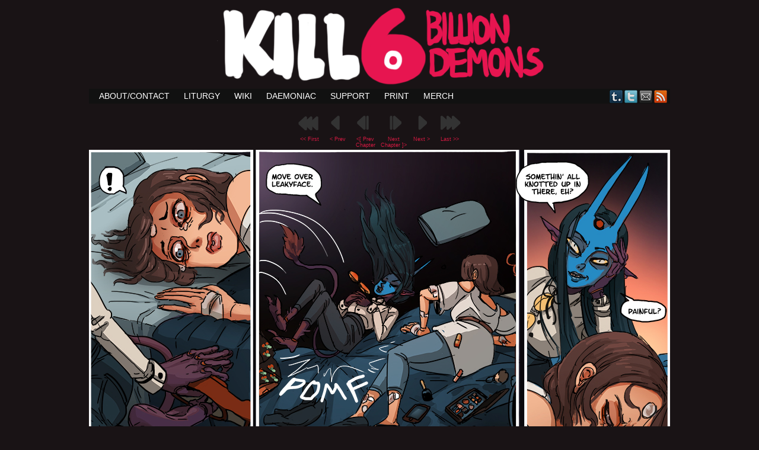

--- FILE ---
content_type: text/html; charset=UTF-8
request_url: https://killsixbilliondemons.com/comic/seeker-of-thrones-2-14/?replytocom=28983
body_size: 28722
content:
<!DOCTYPE html>
<html xmlns="http://www.w3.org/1999/xhtml" lang="en-US"> 
<head>
	<meta http-equiv="Content-Type" content="text/html; charset=UTF-8" />
	<title>Kill Six Billion Demons &raquo; Seeker of Thrones 2-14</title>
	<link rel="stylesheet" href="https://killsixbilliondemons.com/wp-content/themes/killsixbilliondemons/style.css" type="text/css" media="screen" />
	<link rel="pingback" href="https://killsixbilliondemons.com/xmlrpc.php" />
	<meta name="Easel" content="3.3.3" />
<meta name='robots' content='max-image-preview:large, noindex, follow' />
<link rel="alternate" type="application/rss+xml" title="Kill Six Billion Demons &raquo; Feed" href="https://killsixbilliondemons.com/feed/" />
<link rel="alternate" type="application/rss+xml" title="Kill Six Billion Demons &raquo; Comments Feed" href="https://killsixbilliondemons.com/comments/feed/" />
<link rel="alternate" type="application/rss+xml" title="Kill Six Billion Demons &raquo; Seeker of Thrones 2-14 Comments Feed" href="https://killsixbilliondemons.com/comic/seeker-of-thrones-2-14/feed/" />
<link rel="alternate" title="oEmbed (JSON)" type="application/json+oembed" href="https://killsixbilliondemons.com/wp-json/oembed/1.0/embed?url=https%3A%2F%2Fkillsixbilliondemons.com%2Fcomic%2Fseeker-of-thrones-2-14%2F" />
<link rel="alternate" title="oEmbed (XML)" type="text/xml+oembed" href="https://killsixbilliondemons.com/wp-json/oembed/1.0/embed?url=https%3A%2F%2Fkillsixbilliondemons.com%2Fcomic%2Fseeker-of-thrones-2-14%2F&#038;format=xml" />
<style id='wp-img-auto-sizes-contain-inline-css' type='text/css'>
img:is([sizes=auto i],[sizes^="auto," i]){contain-intrinsic-size:3000px 1500px}
/*# sourceURL=wp-img-auto-sizes-contain-inline-css */
</style>
<style id='wp-emoji-styles-inline-css' type='text/css'>

	img.wp-smiley, img.emoji {
		display: inline !important;
		border: none !important;
		box-shadow: none !important;
		height: 1em !important;
		width: 1em !important;
		margin: 0 0.07em !important;
		vertical-align: -0.1em !important;
		background: none !important;
		padding: 0 !important;
	}
/*# sourceURL=wp-emoji-styles-inline-css */
</style>
<style id='wp-block-library-inline-css' type='text/css'>
:root{--wp-block-synced-color:#7a00df;--wp-block-synced-color--rgb:122,0,223;--wp-bound-block-color:var(--wp-block-synced-color);--wp-editor-canvas-background:#ddd;--wp-admin-theme-color:#007cba;--wp-admin-theme-color--rgb:0,124,186;--wp-admin-theme-color-darker-10:#006ba1;--wp-admin-theme-color-darker-10--rgb:0,107,160.5;--wp-admin-theme-color-darker-20:#005a87;--wp-admin-theme-color-darker-20--rgb:0,90,135;--wp-admin-border-width-focus:2px}@media (min-resolution:192dpi){:root{--wp-admin-border-width-focus:1.5px}}.wp-element-button{cursor:pointer}:root .has-very-light-gray-background-color{background-color:#eee}:root .has-very-dark-gray-background-color{background-color:#313131}:root .has-very-light-gray-color{color:#eee}:root .has-very-dark-gray-color{color:#313131}:root .has-vivid-green-cyan-to-vivid-cyan-blue-gradient-background{background:linear-gradient(135deg,#00d084,#0693e3)}:root .has-purple-crush-gradient-background{background:linear-gradient(135deg,#34e2e4,#4721fb 50%,#ab1dfe)}:root .has-hazy-dawn-gradient-background{background:linear-gradient(135deg,#faaca8,#dad0ec)}:root .has-subdued-olive-gradient-background{background:linear-gradient(135deg,#fafae1,#67a671)}:root .has-atomic-cream-gradient-background{background:linear-gradient(135deg,#fdd79a,#004a59)}:root .has-nightshade-gradient-background{background:linear-gradient(135deg,#330968,#31cdcf)}:root .has-midnight-gradient-background{background:linear-gradient(135deg,#020381,#2874fc)}:root{--wp--preset--font-size--normal:16px;--wp--preset--font-size--huge:42px}.has-regular-font-size{font-size:1em}.has-larger-font-size{font-size:2.625em}.has-normal-font-size{font-size:var(--wp--preset--font-size--normal)}.has-huge-font-size{font-size:var(--wp--preset--font-size--huge)}.has-text-align-center{text-align:center}.has-text-align-left{text-align:left}.has-text-align-right{text-align:right}.has-fit-text{white-space:nowrap!important}#end-resizable-editor-section{display:none}.aligncenter{clear:both}.items-justified-left{justify-content:flex-start}.items-justified-center{justify-content:center}.items-justified-right{justify-content:flex-end}.items-justified-space-between{justify-content:space-between}.screen-reader-text{border:0;clip-path:inset(50%);height:1px;margin:-1px;overflow:hidden;padding:0;position:absolute;width:1px;word-wrap:normal!important}.screen-reader-text:focus{background-color:#ddd;clip-path:none;color:#444;display:block;font-size:1em;height:auto;left:5px;line-height:normal;padding:15px 23px 14px;text-decoration:none;top:5px;width:auto;z-index:100000}html :where(.has-border-color){border-style:solid}html :where([style*=border-top-color]){border-top-style:solid}html :where([style*=border-right-color]){border-right-style:solid}html :where([style*=border-bottom-color]){border-bottom-style:solid}html :where([style*=border-left-color]){border-left-style:solid}html :where([style*=border-width]){border-style:solid}html :where([style*=border-top-width]){border-top-style:solid}html :where([style*=border-right-width]){border-right-style:solid}html :where([style*=border-bottom-width]){border-bottom-style:solid}html :where([style*=border-left-width]){border-left-style:solid}html :where(img[class*=wp-image-]){height:auto;max-width:100%}:where(figure){margin:0 0 1em}html :where(.is-position-sticky){--wp-admin--admin-bar--position-offset:var(--wp-admin--admin-bar--height,0px)}@media screen and (max-width:600px){html :where(.is-position-sticky){--wp-admin--admin-bar--position-offset:0px}}

/*# sourceURL=wp-block-library-inline-css */
</style><style id='global-styles-inline-css' type='text/css'>
:root{--wp--preset--aspect-ratio--square: 1;--wp--preset--aspect-ratio--4-3: 4/3;--wp--preset--aspect-ratio--3-4: 3/4;--wp--preset--aspect-ratio--3-2: 3/2;--wp--preset--aspect-ratio--2-3: 2/3;--wp--preset--aspect-ratio--16-9: 16/9;--wp--preset--aspect-ratio--9-16: 9/16;--wp--preset--color--black: #000000;--wp--preset--color--cyan-bluish-gray: #abb8c3;--wp--preset--color--white: #ffffff;--wp--preset--color--pale-pink: #f78da7;--wp--preset--color--vivid-red: #cf2e2e;--wp--preset--color--luminous-vivid-orange: #ff6900;--wp--preset--color--luminous-vivid-amber: #fcb900;--wp--preset--color--light-green-cyan: #7bdcb5;--wp--preset--color--vivid-green-cyan: #00d084;--wp--preset--color--pale-cyan-blue: #8ed1fc;--wp--preset--color--vivid-cyan-blue: #0693e3;--wp--preset--color--vivid-purple: #9b51e0;--wp--preset--gradient--vivid-cyan-blue-to-vivid-purple: linear-gradient(135deg,rgb(6,147,227) 0%,rgb(155,81,224) 100%);--wp--preset--gradient--light-green-cyan-to-vivid-green-cyan: linear-gradient(135deg,rgb(122,220,180) 0%,rgb(0,208,130) 100%);--wp--preset--gradient--luminous-vivid-amber-to-luminous-vivid-orange: linear-gradient(135deg,rgb(252,185,0) 0%,rgb(255,105,0) 100%);--wp--preset--gradient--luminous-vivid-orange-to-vivid-red: linear-gradient(135deg,rgb(255,105,0) 0%,rgb(207,46,46) 100%);--wp--preset--gradient--very-light-gray-to-cyan-bluish-gray: linear-gradient(135deg,rgb(238,238,238) 0%,rgb(169,184,195) 100%);--wp--preset--gradient--cool-to-warm-spectrum: linear-gradient(135deg,rgb(74,234,220) 0%,rgb(151,120,209) 20%,rgb(207,42,186) 40%,rgb(238,44,130) 60%,rgb(251,105,98) 80%,rgb(254,248,76) 100%);--wp--preset--gradient--blush-light-purple: linear-gradient(135deg,rgb(255,206,236) 0%,rgb(152,150,240) 100%);--wp--preset--gradient--blush-bordeaux: linear-gradient(135deg,rgb(254,205,165) 0%,rgb(254,45,45) 50%,rgb(107,0,62) 100%);--wp--preset--gradient--luminous-dusk: linear-gradient(135deg,rgb(255,203,112) 0%,rgb(199,81,192) 50%,rgb(65,88,208) 100%);--wp--preset--gradient--pale-ocean: linear-gradient(135deg,rgb(255,245,203) 0%,rgb(182,227,212) 50%,rgb(51,167,181) 100%);--wp--preset--gradient--electric-grass: linear-gradient(135deg,rgb(202,248,128) 0%,rgb(113,206,126) 100%);--wp--preset--gradient--midnight: linear-gradient(135deg,rgb(2,3,129) 0%,rgb(40,116,252) 100%);--wp--preset--font-size--small: 13px;--wp--preset--font-size--medium: 20px;--wp--preset--font-size--large: 36px;--wp--preset--font-size--x-large: 42px;--wp--preset--spacing--20: 0.44rem;--wp--preset--spacing--30: 0.67rem;--wp--preset--spacing--40: 1rem;--wp--preset--spacing--50: 1.5rem;--wp--preset--spacing--60: 2.25rem;--wp--preset--spacing--70: 3.38rem;--wp--preset--spacing--80: 5.06rem;--wp--preset--shadow--natural: 6px 6px 9px rgba(0, 0, 0, 0.2);--wp--preset--shadow--deep: 12px 12px 50px rgba(0, 0, 0, 0.4);--wp--preset--shadow--sharp: 6px 6px 0px rgba(0, 0, 0, 0.2);--wp--preset--shadow--outlined: 6px 6px 0px -3px rgb(255, 255, 255), 6px 6px rgb(0, 0, 0);--wp--preset--shadow--crisp: 6px 6px 0px rgb(0, 0, 0);}:where(.is-layout-flex){gap: 0.5em;}:where(.is-layout-grid){gap: 0.5em;}body .is-layout-flex{display: flex;}.is-layout-flex{flex-wrap: wrap;align-items: center;}.is-layout-flex > :is(*, div){margin: 0;}body .is-layout-grid{display: grid;}.is-layout-grid > :is(*, div){margin: 0;}:where(.wp-block-columns.is-layout-flex){gap: 2em;}:where(.wp-block-columns.is-layout-grid){gap: 2em;}:where(.wp-block-post-template.is-layout-flex){gap: 1.25em;}:where(.wp-block-post-template.is-layout-grid){gap: 1.25em;}.has-black-color{color: var(--wp--preset--color--black) !important;}.has-cyan-bluish-gray-color{color: var(--wp--preset--color--cyan-bluish-gray) !important;}.has-white-color{color: var(--wp--preset--color--white) !important;}.has-pale-pink-color{color: var(--wp--preset--color--pale-pink) !important;}.has-vivid-red-color{color: var(--wp--preset--color--vivid-red) !important;}.has-luminous-vivid-orange-color{color: var(--wp--preset--color--luminous-vivid-orange) !important;}.has-luminous-vivid-amber-color{color: var(--wp--preset--color--luminous-vivid-amber) !important;}.has-light-green-cyan-color{color: var(--wp--preset--color--light-green-cyan) !important;}.has-vivid-green-cyan-color{color: var(--wp--preset--color--vivid-green-cyan) !important;}.has-pale-cyan-blue-color{color: var(--wp--preset--color--pale-cyan-blue) !important;}.has-vivid-cyan-blue-color{color: var(--wp--preset--color--vivid-cyan-blue) !important;}.has-vivid-purple-color{color: var(--wp--preset--color--vivid-purple) !important;}.has-black-background-color{background-color: var(--wp--preset--color--black) !important;}.has-cyan-bluish-gray-background-color{background-color: var(--wp--preset--color--cyan-bluish-gray) !important;}.has-white-background-color{background-color: var(--wp--preset--color--white) !important;}.has-pale-pink-background-color{background-color: var(--wp--preset--color--pale-pink) !important;}.has-vivid-red-background-color{background-color: var(--wp--preset--color--vivid-red) !important;}.has-luminous-vivid-orange-background-color{background-color: var(--wp--preset--color--luminous-vivid-orange) !important;}.has-luminous-vivid-amber-background-color{background-color: var(--wp--preset--color--luminous-vivid-amber) !important;}.has-light-green-cyan-background-color{background-color: var(--wp--preset--color--light-green-cyan) !important;}.has-vivid-green-cyan-background-color{background-color: var(--wp--preset--color--vivid-green-cyan) !important;}.has-pale-cyan-blue-background-color{background-color: var(--wp--preset--color--pale-cyan-blue) !important;}.has-vivid-cyan-blue-background-color{background-color: var(--wp--preset--color--vivid-cyan-blue) !important;}.has-vivid-purple-background-color{background-color: var(--wp--preset--color--vivid-purple) !important;}.has-black-border-color{border-color: var(--wp--preset--color--black) !important;}.has-cyan-bluish-gray-border-color{border-color: var(--wp--preset--color--cyan-bluish-gray) !important;}.has-white-border-color{border-color: var(--wp--preset--color--white) !important;}.has-pale-pink-border-color{border-color: var(--wp--preset--color--pale-pink) !important;}.has-vivid-red-border-color{border-color: var(--wp--preset--color--vivid-red) !important;}.has-luminous-vivid-orange-border-color{border-color: var(--wp--preset--color--luminous-vivid-orange) !important;}.has-luminous-vivid-amber-border-color{border-color: var(--wp--preset--color--luminous-vivid-amber) !important;}.has-light-green-cyan-border-color{border-color: var(--wp--preset--color--light-green-cyan) !important;}.has-vivid-green-cyan-border-color{border-color: var(--wp--preset--color--vivid-green-cyan) !important;}.has-pale-cyan-blue-border-color{border-color: var(--wp--preset--color--pale-cyan-blue) !important;}.has-vivid-cyan-blue-border-color{border-color: var(--wp--preset--color--vivid-cyan-blue) !important;}.has-vivid-purple-border-color{border-color: var(--wp--preset--color--vivid-purple) !important;}.has-vivid-cyan-blue-to-vivid-purple-gradient-background{background: var(--wp--preset--gradient--vivid-cyan-blue-to-vivid-purple) !important;}.has-light-green-cyan-to-vivid-green-cyan-gradient-background{background: var(--wp--preset--gradient--light-green-cyan-to-vivid-green-cyan) !important;}.has-luminous-vivid-amber-to-luminous-vivid-orange-gradient-background{background: var(--wp--preset--gradient--luminous-vivid-amber-to-luminous-vivid-orange) !important;}.has-luminous-vivid-orange-to-vivid-red-gradient-background{background: var(--wp--preset--gradient--luminous-vivid-orange-to-vivid-red) !important;}.has-very-light-gray-to-cyan-bluish-gray-gradient-background{background: var(--wp--preset--gradient--very-light-gray-to-cyan-bluish-gray) !important;}.has-cool-to-warm-spectrum-gradient-background{background: var(--wp--preset--gradient--cool-to-warm-spectrum) !important;}.has-blush-light-purple-gradient-background{background: var(--wp--preset--gradient--blush-light-purple) !important;}.has-blush-bordeaux-gradient-background{background: var(--wp--preset--gradient--blush-bordeaux) !important;}.has-luminous-dusk-gradient-background{background: var(--wp--preset--gradient--luminous-dusk) !important;}.has-pale-ocean-gradient-background{background: var(--wp--preset--gradient--pale-ocean) !important;}.has-electric-grass-gradient-background{background: var(--wp--preset--gradient--electric-grass) !important;}.has-midnight-gradient-background{background: var(--wp--preset--gradient--midnight) !important;}.has-small-font-size{font-size: var(--wp--preset--font-size--small) !important;}.has-medium-font-size{font-size: var(--wp--preset--font-size--medium) !important;}.has-large-font-size{font-size: var(--wp--preset--font-size--large) !important;}.has-x-large-font-size{font-size: var(--wp--preset--font-size--x-large) !important;}
/*# sourceURL=global-styles-inline-css */
</style>

<style id='classic-theme-styles-inline-css' type='text/css'>
/*! This file is auto-generated */
.wp-block-button__link{color:#fff;background-color:#32373c;border-radius:9999px;box-shadow:none;text-decoration:none;padding:calc(.667em + 2px) calc(1.333em + 2px);font-size:1.125em}.wp-block-file__button{background:#32373c;color:#fff;text-decoration:none}
/*# sourceURL=/wp-includes/css/classic-themes.min.css */
</style>
<link rel='stylesheet' id='comiceasel-style-css' href='https://killsixbilliondemons.com/wp-content/plugins/comic-easel/css/comiceasel.css?ver=6.9' type='text/css' media='all' />
<link rel='stylesheet' id='comiceasel-navstyle-css' href='https://killsixbilliondemons.com/wp-content/plugins/comic-easel/images/nav/npc/navstyle.css?ver=6.9' type='text/css' media='all' />
<script type="text/javascript" src="https://killsixbilliondemons.com/wp-includes/js/jquery/jquery.min.js?ver=3.7.1" id="jquery-core-js"></script>
<script type="text/javascript" src="https://killsixbilliondemons.com/wp-includes/js/jquery/jquery-migrate.min.js?ver=3.4.1" id="jquery-migrate-js"></script>
<script type="text/javascript" src="https://killsixbilliondemons.com/wp-content/themes/easel/js/ddsmoothmenu.js?ver=6.9" id="ddsmoothmenu_js-js"></script>
<script type="text/javascript" src="https://killsixbilliondemons.com/wp-content/themes/easel/js/menubar.js?ver=6.9" id="menubar_js-js"></script>
<link rel="https://api.w.org/" href="https://killsixbilliondemons.com/wp-json/" /><link rel="EditURI" type="application/rsd+xml" title="RSD" href="https://killsixbilliondemons.com/xmlrpc.php?rsd" />
<meta name="generator" content="WordPress 6.9" />
<link rel="canonical" href="https://killsixbilliondemons.com/comic/seeker-of-thrones-2-14/" />
<link rel='shortlink' href='https://killsixbilliondemons.com/?p=1593' />
<script src="https://www.google.com/recaptcha/api.js" async defer></script>
<meta name="Comic-Easel" content="1.15" />
<meta name="Referrer" content="" />
<meta property="og:image" content="https://killsixbilliondemons.com/wp-content/uploads/2016/12/SOT14.jpg" />
		<style type="text/css">
		#header { width: 1000px; height: 150px; background: url(https://killsixbilliondemons.com/wp-content/uploads/2013/04/cropped-ksbdtitle2.png) top center no-repeat; overflow: hidden; }
		#header h1 { padding: 0; }
		#header h1 a { display: block; width: 1000px; height: 150px; text-indent: -9999px; }
		#header .description { display: none; }
		</style>
	<style type="text/css" id="custom-background-css">
body.custom-background { background-color: #191315; }
</style>
	<link rel="icon" href="https://killsixbilliondemons.com/wp-content/uploads/2016/11/cropped-iconTP-32x32.jpg" sizes="32x32" />
<link rel="icon" href="https://killsixbilliondemons.com/wp-content/uploads/2016/11/cropped-iconTP-192x192.jpg" sizes="192x192" />
<link rel="apple-touch-icon" href="https://killsixbilliondemons.com/wp-content/uploads/2016/11/cropped-iconTP-180x180.jpg" />
<meta name="msapplication-TileImage" content="https://killsixbilliondemons.com/wp-content/uploads/2016/11/cropped-iconTP-270x270.jpg" />
</head>

<body class="wp-singular comic-template-default single single-comic postid-1593 custom-background wp-theme-easel wp-child-theme-killsixbilliondemons user-guest chrome single-author-abbadon pm day mon layout-3c story-2-book-3-seeker-of-thrones">
<!-- Project Wonderful Ad Box Loader -->
<!-- Put this after the <body> tag at the top of your page -->
<script type="text/javascript">
   (function(){function pw_load(){
      if(arguments.callee.z)return;else arguments.callee.z=true;
      var d=document;var s=d.createElement('script');
      var x=d.getElementsByTagName('script')[0];
      s.type='text/javascript';s.async=true;
      s.src='//www.projectwonderful.com/pwa.js';
      x.parentNode.insertBefore(s,x);}
   if (window.attachEvent){
    window.attachEvent('DOMContentLoaded',pw_load);
    window.attachEvent('onload',pw_load);}
   else{
    window.addEventListener('DOMContentLoaded',pw_load,false);
    window.addEventListener('load',pw_load,false);}})();
</script>
<!-- End Project Wonderful Ad Box Loader -->
<div id="page-head"></div>
<div id="page-wrap">
	<div id="page">
				<div id="header">
			<div class="header-info">
				<h1><a href="https://killsixbilliondemons.com">Kill Six Billion Demons</a></h1>
				<div class="description">BREAKER OF INFINITIES</div>
			</div>
						<div class="clear"></div>
		</div>

		<div id="sidebar-menubar" class="sidebar">
			<div id="easel_menubar_widget-2" class="widget easel_menubar_widget">
<div class="widget-head"></div>
<div class="widget-content">
		<div id="menubar-wrapper">
			<div class="menu-container">
								<div class="menu"><ul>
<li class="page_item page-item-86"><a href="https://killsixbilliondemons.com/about/">ABOUT/CONTACT</a></li>
<li class="page_item page-item-145"><a href="https://killsixbilliondemons.com/liturgy/">Liturgy</a></li>
<li class="page_item page-item-561"><a href="https://killsixbilliondemons.com/wiki/">Wiki</a></li>
<li class="page_item page-item-865"><a href="https://killsixbilliondemons.com/daemoniac-2/">Daemoniac</a></li>
<li class="page_item page-item-905"><a href="https://killsixbilliondemons.com/support/">Support</a></li>
<li class="page_item page-item-1464"><a href="https://killsixbilliondemons.com/print/">Print</a></li>
<li class="page_item page-item-1555"><a href="https://killsixbilliondemons.com/merch/">Merch</a></li>
</ul></div>
				<div class="menunav">
										<div class="menunav-social-wrapper"><a href="http://orbitaldropkick.tumblr.com" title="Examine my Tumblr" class="menunav-social menunav-tumblr">Tumblr</a>
<a href="https://twitter.com/Orbitaldropkick" title="Follow me on Twitter" class="menunav-social menunav-twitter">Twitter</a>
<a href="mailto://ksbdabbadon@gmail.com" title="Email me" class="menunav-social menunav-email">Email</a>
<a href="https://killsixbilliondemons.com/feed/" title="RSS Feed" class="menunav-social menunav-rss2">RSS</a>
<div class="clear"></div></div>
														</div>
				<div class="clear"></div>
			</div>
			<div class="clear"></div>
		</div>
	</div>
<div class="clear"></div>
<div class="widget-foot"></div>
</div>
			<div class="clear"></div>
		</div>
	<div id="content-wrapper-head"></div>
<div id="content-wrapper">
	
					<div id="comic-wrap" class="comic-id-1593">
				<div id="comic-head">
									</div>
						<div id="sidebar-over-comic" class="sidebar">
					<div class="comic_navi_wrapper">
		<table class="comic_navi">
						<tr>
		<td class="comic_navi_left">
						<a href="https://killsixbilliondemons.com/comic/kill-six-billion-demons-chapter-1/" class="navi navi-first" title="&lt;&lt; First">&lt;&lt; First</a>
							<a href="https://killsixbilliondemons.com/comic/seeker-of-thrones-2-13/" class="navi comic-nav-previous navi-prev" title="&lt; Prev">&lt; Prev</a>
							<a href="https://killsixbilliondemons.com/comic/seeker-of-thrones-1-1/" class="navi navi-prev-chap" title="&lt;[ Prev Chapter">&lt;[ Prev Chapter</a>
					</td>
		<td class="comic_navi_center">
				</td>
		<td class="comic_navi_right">
						<a href="https://killsixbilliondemons.com/comic/seeker-of-thrones-3-17/" class="navi navi-next-chap" title="Next Chapter ]&gt;">Next Chapter ]&gt;</a>
							<a href="https://killsixbilliondemons.com/comic/seeker-of-thrones-2-15/" class="navi comic-nav-next navi-next" title="Next &gt;">Next &gt;</a>
								<a href="https://killsixbilliondemons.com/comic/wheel-smashing-lord-5-159-to-5-161/" class="navi navi-last" title="Last &gt;&gt;">Last &gt;&gt;</a>                  
									</td>
		</tr>
				</table>
		</div>
				</div>
					<div class="comic-table">	
										<div id="comic">
						<a href="https://killsixbilliondemons.com/comic/seeker-of-thrones-2-15/" alt="I call this arc the &#039;shipping&#039; arc" title="I call this arc the &#039;shipping&#039; arc" ><img src="https://killsixbilliondemons.com/wp-content/uploads/2016/12/SOT14.jpg" alt="I call this arc the &#039;shipping&#039; arc" title="I call this arc the &#039;shipping&#039; arc"   /></a>					</div>
									</div>				
						<div id="sidebar-under-comic" class="sidebar">
					<div class="comic_navi_wrapper">
		<table class="comic_navi">
						<tr>
		<td class="comic_navi_left">
						<a href="https://killsixbilliondemons.com/comic/kill-six-billion-demons-chapter-1/" class="navi navi-first" title="&lt;&lt; First Page">&lt;&lt; First Page</a>
							<a href="https://killsixbilliondemons.com/comic/seeker-of-thrones-2-13/" class="navi comic-nav-previous navi-prev" title="&lt; Previous Page">&lt; Previous Page</a>
							<a href="https://killsixbilliondemons.com/comic/seeker-of-thrones-1-1/" class="navi navi-prev-chap" title="&lt;[ Previous Chapter">&lt;[ Previous Chapter</a>
					</td>
		<td class="comic_navi_center">
				</td>
		<td class="comic_navi_right">
						<a href="https://killsixbilliondemons.com/comic/seeker-of-thrones-3-17/" class="navi navi-next-chap" title="Next Chapter ]&gt;">Next Chapter ]&gt;</a>
							<a href="https://killsixbilliondemons.com/comic/seeker-of-thrones-2-15/" class="navi comic-nav-next navi-next" title="Next Page &gt;">Next Page &gt;</a>
								<a href="https://killsixbilliondemons.com/comic/wheel-smashing-lord-5-159-to-5-161/" class="navi navi-last" title="Most Recent Page &gt;&gt;">Most Recent Page &gt;&gt;</a>                  
									</td>
		</tr>
				</table>
		</div>
				</div>
					<div id="comic-foot">
									</div>
				<div class="clear"></div>
			</div>
			
	<div id="subcontent-wrapper-head"></div>
	<div id="subcontent-wrapper">
		<div id="sidebar-left">
	<div class="sidebar-head"></div>
		<div class="sidebar">
		<div id="archives-4" class="widget widget_archive">
<div class="widget-head"></div>
<div class="widget-content">
<h2 class="widgettitle">Consult Text Archives</h2>
		<label class="screen-reader-text" for="archives-dropdown-4">Consult Text Archives</label>
		<select id="archives-dropdown-4" name="archive-dropdown">
			
			<option value="">Select Month</option>
				<option value='https://killsixbilliondemons.com/2026/01/'> January 2026 &nbsp;(1)</option>
	<option value='https://killsixbilliondemons.com/2024/08/'> August 2024 &nbsp;(2)</option>
	<option value='https://killsixbilliondemons.com/2024/05/'> May 2024 &nbsp;(1)</option>
	<option value='https://killsixbilliondemons.com/2024/03/'> March 2024 &nbsp;(1)</option>
	<option value='https://killsixbilliondemons.com/2023/10/'> October 2023 &nbsp;(2)</option>
	<option value='https://killsixbilliondemons.com/2023/09/'> September 2023 &nbsp;(1)</option>
	<option value='https://killsixbilliondemons.com/2023/05/'> May 2023 &nbsp;(2)</option>
	<option value='https://killsixbilliondemons.com/2022/12/'> December 2022 &nbsp;(1)</option>
	<option value='https://killsixbilliondemons.com/2022/07/'> July 2022 &nbsp;(1)</option>
	<option value='https://killsixbilliondemons.com/2022/01/'> January 2022 &nbsp;(1)</option>
	<option value='https://killsixbilliondemons.com/2021/10/'> October 2021 &nbsp;(1)</option>
	<option value='https://killsixbilliondemons.com/2021/09/'> September 2021 &nbsp;(1)</option>
	<option value='https://killsixbilliondemons.com/2021/01/'> January 2021 &nbsp;(1)</option>
	<option value='https://killsixbilliondemons.com/2019/11/'> November 2019 &nbsp;(1)</option>
	<option value='https://killsixbilliondemons.com/2019/08/'> August 2019 &nbsp;(1)</option>
	<option value='https://killsixbilliondemons.com/2018/12/'> December 2018 &nbsp;(1)</option>
	<option value='https://killsixbilliondemons.com/2018/11/'> November 2018 &nbsp;(1)</option>
	<option value='https://killsixbilliondemons.com/2018/10/'> October 2018 &nbsp;(2)</option>
	<option value='https://killsixbilliondemons.com/2018/09/'> September 2018 &nbsp;(1)</option>
	<option value='https://killsixbilliondemons.com/2018/08/'> August 2018 &nbsp;(1)</option>
	<option value='https://killsixbilliondemons.com/2018/07/'> July 2018 &nbsp;(1)</option>
	<option value='https://killsixbilliondemons.com/2017/12/'> December 2017 &nbsp;(2)</option>
	<option value='https://killsixbilliondemons.com/2017/11/'> November 2017 &nbsp;(1)</option>
	<option value='https://killsixbilliondemons.com/2017/09/'> September 2017 &nbsp;(3)</option>
	<option value='https://killsixbilliondemons.com/2017/06/'> June 2017 &nbsp;(1)</option>
	<option value='https://killsixbilliondemons.com/2017/05/'> May 2017 &nbsp;(1)</option>
	<option value='https://killsixbilliondemons.com/2017/04/'> April 2017 &nbsp;(1)</option>
	<option value='https://killsixbilliondemons.com/2017/02/'> February 2017 &nbsp;(2)</option>
	<option value='https://killsixbilliondemons.com/2016/12/'> December 2016 &nbsp;(2)</option>
	<option value='https://killsixbilliondemons.com/2016/11/'> November 2016 &nbsp;(2)</option>
	<option value='https://killsixbilliondemons.com/2016/09/'> September 2016 &nbsp;(1)</option>
	<option value='https://killsixbilliondemons.com/2016/06/'> June 2016 &nbsp;(1)</option>
	<option value='https://killsixbilliondemons.com/2016/05/'> May 2016 &nbsp;(2)</option>
	<option value='https://killsixbilliondemons.com/2016/04/'> April 2016 &nbsp;(1)</option>
	<option value='https://killsixbilliondemons.com/2016/03/'> March 2016 &nbsp;(1)</option>
	<option value='https://killsixbilliondemons.com/2016/02/'> February 2016 &nbsp;(2)</option>
	<option value='https://killsixbilliondemons.com/2016/01/'> January 2016 &nbsp;(2)</option>
	<option value='https://killsixbilliondemons.com/2015/12/'> December 2015 &nbsp;(1)</option>
	<option value='https://killsixbilliondemons.com/2015/11/'> November 2015 &nbsp;(1)</option>
	<option value='https://killsixbilliondemons.com/2015/10/'> October 2015 &nbsp;(1)</option>
	<option value='https://killsixbilliondemons.com/2015/09/'> September 2015 &nbsp;(2)</option>
	<option value='https://killsixbilliondemons.com/2015/08/'> August 2015 &nbsp;(2)</option>
	<option value='https://killsixbilliondemons.com/2015/07/'> July 2015 &nbsp;(1)</option>
	<option value='https://killsixbilliondemons.com/2015/06/'> June 2015 &nbsp;(3)</option>
	<option value='https://killsixbilliondemons.com/2015/05/'> May 2015 &nbsp;(1)</option>
	<option value='https://killsixbilliondemons.com/2015/04/'> April 2015 &nbsp;(4)</option>
	<option value='https://killsixbilliondemons.com/2015/03/'> March 2015 &nbsp;(1)</option>
	<option value='https://killsixbilliondemons.com/2015/02/'> February 2015 &nbsp;(2)</option>
	<option value='https://killsixbilliondemons.com/2015/01/'> January 2015 &nbsp;(1)</option>
	<option value='https://killsixbilliondemons.com/2014/12/'> December 2014 &nbsp;(2)</option>
	<option value='https://killsixbilliondemons.com/2014/11/'> November 2014 &nbsp;(2)</option>
	<option value='https://killsixbilliondemons.com/2014/10/'> October 2014 &nbsp;(4)</option>
	<option value='https://killsixbilliondemons.com/2014/09/'> September 2014 &nbsp;(2)</option>
	<option value='https://killsixbilliondemons.com/2014/08/'> August 2014 &nbsp;(2)</option>
	<option value='https://killsixbilliondemons.com/2014/07/'> July 2014 &nbsp;(1)</option>
	<option value='https://killsixbilliondemons.com/2014/06/'> June 2014 &nbsp;(4)</option>
	<option value='https://killsixbilliondemons.com/2014/05/'> May 2014 &nbsp;(1)</option>
	<option value='https://killsixbilliondemons.com/2014/04/'> April 2014 &nbsp;(4)</option>
	<option value='https://killsixbilliondemons.com/2014/03/'> March 2014 &nbsp;(3)</option>
	<option value='https://killsixbilliondemons.com/2014/02/'> February 2014 &nbsp;(2)</option>
	<option value='https://killsixbilliondemons.com/2014/01/'> January 2014 &nbsp;(1)</option>
	<option value='https://killsixbilliondemons.com/2013/11/'> November 2013 &nbsp;(1)</option>
	<option value='https://killsixbilliondemons.com/2013/10/'> October 2013 &nbsp;(1)</option>

		</select>

			<script type="text/javascript">
/* <![CDATA[ */

( ( dropdownId ) => {
	const dropdown = document.getElementById( dropdownId );
	function onSelectChange() {
		setTimeout( () => {
			if ( 'escape' === dropdown.dataset.lastkey ) {
				return;
			}
			if ( dropdown.value ) {
				document.location.href = dropdown.value;
			}
		}, 250 );
	}
	function onKeyUp( event ) {
		if ( 'Escape' === event.key ) {
			dropdown.dataset.lastkey = 'escape';
		} else {
			delete dropdown.dataset.lastkey;
		}
	}
	function onClick() {
		delete dropdown.dataset.lastkey;
	}
	dropdown.addEventListener( 'keyup', onKeyUp );
	dropdown.addEventListener( 'click', onClick );
	dropdown.addEventListener( 'change', onSelectChange );
})( "archives-dropdown-4" );

//# sourceURL=WP_Widget_Archives%3A%3Awidget
/* ]]> */
</script>
</div>
<div class="clear"></div>
<div class="widget-foot"></div>
</div>
<div id="ceo_comic_archive_dropdown_widget-3" class="widget ceo_comic_archive_dropdown_widget">
<div class="widget-head"></div>
<div class="widget-content">
<h2 class="widgettitle">Unearth Comic Archives</h2>
<form id="chapter-select" class="chapter-select" method="get">
<select  name='chapter' id='chapter' class='postform' onchange="document.location.href=this.options[this.selectedIndex].value;">
	<option value='0' selected='selected'>Select Chapter</option>
	<option class="level-0" value="https://killsixbilliondemons.com/chapter/kill-six-billion-demons/">Book 1: Kill Six Billion Demons&nbsp;&nbsp;(92)</option>
	<option class="level-0" value="https://killsixbilliondemons.com/chapter/1/">1&nbsp;&nbsp;(17)</option>
	<option class="level-0" value="https://killsixbilliondemons.com/chapter/2/">2&nbsp;&nbsp;(20)</option>
	<option class="level-0" value="https://killsixbilliondemons.com/chapter/3/">3&nbsp;&nbsp;(19)</option>
	<option class="level-0" value="https://killsixbilliondemons.com/chapter/4/">4&nbsp;&nbsp;(27)</option>
	<option class="level-0" value="https://killsixbilliondemons.com/chapter/5/">5&nbsp;&nbsp;(9)</option>
	<option class="level-0" value="https://killsixbilliondemons.com/chapter/wielder-of-names/">Book 2: Wielder of Names&nbsp;&nbsp;(120)</option>
	<option class="level-0" value="https://killsixbilliondemons.com/chapter/1-wielder-of-names/">1&nbsp;&nbsp;(18)</option>
	<option class="level-0" value="https://killsixbilliondemons.com/chapter/2-wielder-of-names/">2&nbsp;&nbsp;(20)</option>
	<option class="level-0" value="https://killsixbilliondemons.com/chapter/3-wielder-of-names/">3&nbsp;&nbsp;(18)</option>
	<option class="level-0" value="https://killsixbilliondemons.com/chapter/4-wielder-of-names/">4&nbsp;&nbsp;(21)</option>
	<option class="level-0" value="https://killsixbilliondemons.com/chapter/5-wielder-of-names/">5&nbsp;&nbsp;(22)</option>
	<option class="level-0" value="https://killsixbilliondemons.com/chapter/6/">6&nbsp;&nbsp;(20)</option>
	<option class="level-0" value="https://killsixbilliondemons.com/chapter/book-3-seeker-of-thrones/">Book 3: Seeker of Thrones&nbsp;&nbsp;(147)</option>
	<option class="level-0" value="https://killsixbilliondemons.com/chapter/1-book-3-seeker-of-thrones/">1&nbsp;&nbsp;(7)</option>
	<option class="level-0" value="https://killsixbilliondemons.com/chapter/2-book-3-seeker-of-thrones/">2&nbsp;&nbsp;(9)</option>
	<option class="level-0" value="https://killsixbilliondemons.com/chapter/3-book-3-seeker-of-thrones/">3&nbsp;&nbsp;(6)</option>
	<option class="level-0" value="https://killsixbilliondemons.com/chapter/4-book-3-seeker-of-thrones/">4&nbsp;&nbsp;(8)</option>
	<option class="level-0" value="https://killsixbilliondemons.com/chapter/5-book-3-seeker-of-thrones/">5&nbsp;&nbsp;(22)</option>
	<option class="level-0" value="https://killsixbilliondemons.com/chapter/6-book-3-seeker-of-thrones/">6&nbsp;&nbsp;(18)</option>
	<option class="level-0" value="https://killsixbilliondemons.com/chapter/7/">7&nbsp;&nbsp;(14)</option>
	<option class="level-0" value="https://killsixbilliondemons.com/chapter/8/">8&nbsp;&nbsp;(12)</option>
	<option class="level-0" value="https://killsixbilliondemons.com/chapter/9/">9&nbsp;&nbsp;(22)</option>
	<option class="level-0" value="https://killsixbilliondemons.com/chapter/10/">10&nbsp;&nbsp;(19)</option>
	<option class="level-0" value="https://killsixbilliondemons.com/chapter/11/">11&nbsp;&nbsp;(9)</option>
	<option class="level-0" value="https://killsixbilliondemons.com/chapter/king-of-swords/">Book 4: King of Swords&nbsp;&nbsp;(170)</option>
	<option class="level-0" value="https://killsixbilliondemons.com/chapter/1-king-of-swords/">1&nbsp;&nbsp;(10)</option>
	<option class="level-0" value="https://killsixbilliondemons.com/chapter/2-king-of-swords/">2&nbsp;&nbsp;(18)</option>
	<option class="level-0" value="https://killsixbilliondemons.com/chapter/3-king-of-swords/">3&nbsp;&nbsp;(5)</option>
	<option class="level-0" value="https://killsixbilliondemons.com/chapter/4-king-of-swords/">4&nbsp;&nbsp;(12)</option>
	<option class="level-0" value="https://killsixbilliondemons.com/chapter/5-king-of-swords/">5&nbsp;&nbsp;(5)</option>
	<option class="level-0" value="https://killsixbilliondemons.com/chapter/6-king-of-swords/">6&nbsp;&nbsp;(9)</option>
	<option class="level-0" value="https://killsixbilliondemons.com/chapter/7-king-of-swords/">7&nbsp;&nbsp;(10)</option>
	<option class="level-0" value="https://killsixbilliondemons.com/chapter/8-king-of-swords/">8&nbsp;&nbsp;(19)</option>
	<option class="level-0" value="https://killsixbilliondemons.com/chapter/9-king-of-swords/">9&nbsp;&nbsp;(41)</option>
	<option class="level-0" value="https://killsixbilliondemons.com/chapter/10-king-of-swords/">10&nbsp;&nbsp;(40)</option>
	<option class="level-0" value="https://killsixbilliondemons.com/chapter/book-5-breaker-of-infinities/">Book 5: Breaker of Infinities&nbsp;&nbsp;(123)</option>
	<option class="level-0" value="https://killsixbilliondemons.com/chapter/1-book-5-breaker-of-infinities/">1&nbsp;&nbsp;(37)</option>
	<option class="level-0" value="https://killsixbilliondemons.com/chapter/2-book-5-breaker-of-infinities/">2&nbsp;&nbsp;(26)</option>
	<option class="level-0" value="https://killsixbilliondemons.com/chapter/3-book-5-breaker-of-infinities/">3&nbsp;&nbsp;(16)</option>
	<option class="level-0" value="https://killsixbilliondemons.com/chapter/4-book-5-breaker-of-infinities/">4&nbsp;&nbsp;(44)</option>
	<option class="level-0" value="https://killsixbilliondemons.com/chapter/book-6-wheel-smashing-lord/">Book 6: Wheel Smashing Lord&nbsp;&nbsp;(105)</option>
	<option class="level-0" value="https://killsixbilliondemons.com/chapter/1-book-6-wheel-smashing-lord/">1&nbsp;&nbsp;(17)</option>
	<option class="level-0" value="https://killsixbilliondemons.com/chapter/2-book-6-wheel-smashing-lord/">2&nbsp;&nbsp;(13)</option>
	<option class="level-0" value="https://killsixbilliondemons.com/chapter/3-book-6-wheel-smashing-lord/">3&nbsp;&nbsp;(36)</option>
	<option class="level-0" value="https://killsixbilliondemons.com/chapter/4-book-6-wheel-smashing-lord/">4&nbsp;&nbsp;(17)</option>
	<option class="level-0" value="https://killsixbilliondemons.com/chapter/5-book-6-wheel-smashing-lord/">5&nbsp;&nbsp;(22)</option>
</select>
	<noscript>
		<input type="submit" value="View" />
	</noscript>
</form>
</div>
<div class="clear"></div>
<div class="widget-foot"></div>
</div>
		</div>
	<div class="sidebar-foot"></div>
</div>
		<div id="content-head"></div>
		<div id="content" class="narrowcolumn">
						<div id="post-1593" class="post-1593 comic type-comic status-publish has-post-thumbnail hentry chapters-2-book-3-seeker-of-thrones uentry postonpage-1 odd post-author-abbadon">
	<div class="post-head"></div>
	<div class="post-content">
				<div class="post-info">
			<h2 class="post-title">Seeker of Thrones 2-14</h2>
			<div class="post-text">
				<span class="post-author">by <a href="https://killsixbilliondemons.com/author/abbadon/">Abbadon</a></span>
<div class="comic-post-info"><div class="comic-chapter">Chapter: <a href="https://killsixbilliondemons.com/chapter/2-book-3-seeker-of-thrones/" rel="tag">2</a></div></div>			</div>
			<div class="clear"></div>
		</div>
		<div class="clear"></div>
		<div class="entry">
			<p>Sacred Flame</p>
			<div class="clear"></div>
		</div>
		<div class="post-extras">
			<div class="post-tags"></div>
			<div class="clear"></div>
		</div>
			</div>
	<div class="post-foot"></div>
</div>
<div id="comment-wrapper-head"></div>
<div id="comment-wrapper">
 
	<div class="commentsrsslink"><a href="https://killsixbilliondemons.com/comic/seeker-of-thrones-2-14/feed/">Comments RSS</a></div>
	<h3 id="comments">Discussion (185) &not;</h3>
		<ol class="commentlist">
			<li id="comment-28961" class="comment even thread-even depth-1">
	
		<div class="comment-avatar"><img alt='Gin' src='https://secure.gravatar.com/avatar/cdcae032e20a6a0574988e27866432b452f943427744ec5d3924aded612bb49e?s=64&#038;d=blank&#038;r=g' srcset='https://secure.gravatar.com/avatar/cdcae032e20a6a0574988e27866432b452f943427744ec5d3924aded612bb49e?s=128&#038;d=blank&#038;r=g 2x' class='avatar avatar-64 photo instant nocorner itxtalt' height='64' width='64' decoding='async'/></div>		
		<div class="comment-content">
		
			<div class="comment-author vcard">
				<cite>Gin</cite>			</div>
	
			<div class="comment-meta-data">
						
				<span class="comment-time" title="Wednesday, December 7th 2016, 3:49am">
					December 7, 2016, 3:49 am				</span> 
		
				<span class="comment-permalink">
					<span class="separator">|</span> <a href="#comment-28961" title="Permalink to comment">#</a>
				</span>
				
				<span class="comment-reply-link"><span class="separator">|</span> <a rel="nofollow" class="comment-reply-link" href="https://killsixbilliondemons.com/comic/seeker-of-thrones-2-14/?replytocom=28961#respond" data-commentid="28961" data-postid="1593" data-belowelement="comment-28961" data-respondelement="respond" data-replyto="Reply to Gin" aria-label="Reply to Gin">Reply</a></span>					
				 
				
							
			</div>

							<div class="comment-text">
					<p>Oh my</p>
				</div>
									
		</div>
		
		<div class="clear"></div>
		
<ul class="children">
	<li id="comment-453166" class="comment odd alt depth-2">
	
		<div class="comment-avatar"><img alt='Necromortalium' src='https://secure.gravatar.com/avatar/422685424202ede03e0b34791411daa1c429d287963ece65e5ffb7eeb9ff812a?s=64&#038;d=blank&#038;r=g' srcset='https://secure.gravatar.com/avatar/422685424202ede03e0b34791411daa1c429d287963ece65e5ffb7eeb9ff812a?s=128&#038;d=blank&#038;r=g 2x' class='avatar avatar-64 photo instant nocorner itxtalt' height='64' width='64' decoding='async'/></div>		
		<div class="comment-content">
		
			<div class="comment-author vcard">
				<cite>Necromortalium</cite>			</div>
	
			<div class="comment-meta-data">
						
				<span class="comment-time" title="Thursday, September 21st 2023, 9:46pm">
					September 21, 2023, 9:46 pm				</span> 
		
				<span class="comment-permalink">
					<span class="separator">|</span> <a href="#comment-453166" title="Permalink to comment">#</a>
				</span>
				
				<span class="comment-reply-link"><span class="separator">|</span> <a rel="nofollow" class="comment-reply-link" href="https://killsixbilliondemons.com/comic/seeker-of-thrones-2-14/?replytocom=453166#respond" data-commentid="453166" data-postid="1593" data-belowelement="comment-453166" data-respondelement="respond" data-replyto="Reply to Necromortalium" aria-label="Reply to Necromortalium">Reply</a></span>					
				 
				
							
			</div>

							<div class="comment-text">
					<p>SAME</p>
				</div>
									
		</div>
		
		<div class="clear"></div>
		
<ul class="children">
	<li id="comment-496333" class="comment even depth-3">
	
		<div class="comment-avatar"><img alt='Snickers' src='https://secure.gravatar.com/avatar/6db54d98feaed2652d1a97e59d17678a38d3b3d1baa36b18946440b7575432c1?s=64&#038;d=blank&#038;r=g' srcset='https://secure.gravatar.com/avatar/6db54d98feaed2652d1a97e59d17678a38d3b3d1baa36b18946440b7575432c1?s=128&#038;d=blank&#038;r=g 2x' class='avatar avatar-64 photo instant nocorner itxtalt' height='64' width='64' decoding='async'/></div>		
		<div class="comment-content">
		
			<div class="comment-author vcard">
				<cite>Snickers</cite>			</div>
	
			<div class="comment-meta-data">
						
				<span class="comment-time" title="Saturday, January 3rd 2026, 2:09pm">
					January 3, 2026, 2:09 pm				</span> 
		
				<span class="comment-permalink">
					<span class="separator">|</span> <a href="#comment-496333" title="Permalink to comment">#</a>
				</span>
				
				<span class="comment-reply-link"><span class="separator">|</span> <a rel="nofollow" class="comment-reply-link" href="https://killsixbilliondemons.com/comic/seeker-of-thrones-2-14/?replytocom=496333#respond" data-commentid="496333" data-postid="1593" data-belowelement="comment-496333" data-respondelement="respond" data-replyto="Reply to Snickers" aria-label="Reply to Snickers">Reply</a></span>					
				 
				
							
			</div>

							<div class="comment-text">
					<p>I think everyone zeroed in on one specific detail</p>
				</div>
									
		</div>
		
		<div class="clear"></div>
		
</li></ul><!-- .children -->
</li>	<li id="comment-461902" class="comment odd alt depth-2">
	
		<div class="comment-avatar"><img alt='Tithepriest #420' src='https://secure.gravatar.com/avatar/703bc297143c28c6f72deff8ed07f9521272db841ccfd50c747aaa77876b78bd?s=64&#038;d=blank&#038;r=g' srcset='https://secure.gravatar.com/avatar/703bc297143c28c6f72deff8ed07f9521272db841ccfd50c747aaa77876b78bd?s=128&#038;d=blank&#038;r=g 2x' class='avatar avatar-64 photo instant nocorner itxtalt' height='64' width='64' loading='lazy' decoding='async'/></div>		
		<div class="comment-content">
		
			<div class="comment-author vcard">
				<cite>Tithepriest #420</cite>			</div>
	
			<div class="comment-meta-data">
						
				<span class="comment-time" title="Wednesday, March 6th 2024, 7:18pm">
					March 6, 2024, 7:18 pm				</span> 
		
				<span class="comment-permalink">
					<span class="separator">|</span> <a href="#comment-461902" title="Permalink to comment">#</a>
				</span>
				
				<span class="comment-reply-link"><span class="separator">|</span> <a rel="nofollow" class="comment-reply-link" href="https://killsixbilliondemons.com/comic/seeker-of-thrones-2-14/?replytocom=461902#respond" data-commentid="461902" data-postid="1593" data-belowelement="comment-461902" data-respondelement="respond" data-replyto="Reply to Tithepriest #420" aria-label="Reply to Tithepriest #420">Reply</a></span>					
				 
				
							
			</div>

							<div class="comment-text">
					<p>Imagine the chafing</p>
				</div>
									
		</div>
		
		<div class="clear"></div>
		
</li></ul><!-- .children -->
</li>	<li id="comment-28962" class="comment even thread-odd thread-alt depth-1">
	
		<div class="comment-avatar"><img alt='Faun' src='https://secure.gravatar.com/avatar/5ddab4ce2bd1012790902dbc64824c7d204ae551e1062964bfc9423f9bff49a6?s=64&#038;d=blank&#038;r=g' srcset='https://secure.gravatar.com/avatar/5ddab4ce2bd1012790902dbc64824c7d204ae551e1062964bfc9423f9bff49a6?s=128&#038;d=blank&#038;r=g 2x' class='avatar avatar-64 photo instant nocorner itxtalt' height='64' width='64' loading='lazy' decoding='async'/></div>		
		<div class="comment-content">
		
			<div class="comment-author vcard">
				<cite>Faun</cite>			</div>
	
			<div class="comment-meta-data">
						
				<span class="comment-time" title="Wednesday, December 7th 2016, 3:50am">
					December 7, 2016, 3:50 am				</span> 
		
				<span class="comment-permalink">
					<span class="separator">|</span> <a href="#comment-28962" title="Permalink to comment">#</a>
				</span>
				
				<span class="comment-reply-link"><span class="separator">|</span> <a rel="nofollow" class="comment-reply-link" href="https://killsixbilliondemons.com/comic/seeker-of-thrones-2-14/?replytocom=28962#respond" data-commentid="28962" data-postid="1593" data-belowelement="comment-28962" data-respondelement="respond" data-replyto="Reply to Faun" aria-label="Reply to Faun">Reply</a></span>					
				 
				
							
			</div>

							<div class="comment-text">
					<p>I like her logic.</p>
				</div>
									
		</div>
		
		<div class="clear"></div>
		
<ul class="children">
	<li id="comment-28991" class="comment odd alt depth-2">
	
		<div class="comment-avatar"><img alt='The Healer' src='https://secure.gravatar.com/avatar/f12cf927a06eb0e8da02fbdf5bfbd3ba7fa75c35c75b60d3b960cde316429c62?s=64&#038;d=blank&#038;r=g' srcset='https://secure.gravatar.com/avatar/f12cf927a06eb0e8da02fbdf5bfbd3ba7fa75c35c75b60d3b960cde316429c62?s=128&#038;d=blank&#038;r=g 2x' class='avatar avatar-64 photo instant nocorner itxtalt' height='64' width='64' loading='lazy' decoding='async'/></div>		
		<div class="comment-content">
		
			<div class="comment-author vcard">
				<cite>The Healer</cite>			</div>
	
			<div class="comment-meta-data">
						
				<span class="comment-time" title="Wednesday, December 7th 2016, 5:27am">
					December 7, 2016, 5:27 am				</span> 
		
				<span class="comment-permalink">
					<span class="separator">|</span> <a href="#comment-28991" title="Permalink to comment">#</a>
				</span>
				
				<span class="comment-reply-link"><span class="separator">|</span> <a rel="nofollow" class="comment-reply-link" href="https://killsixbilliondemons.com/comic/seeker-of-thrones-2-14/?replytocom=28991#respond" data-commentid="28991" data-postid="1593" data-belowelement="comment-28991" data-respondelement="respond" data-replyto="Reply to The Healer" aria-label="Reply to The Healer">Reply</a></span>					
				 
				
							
			</div>

							<div class="comment-text">
					<p>Logic? What logic!  The countertransference makes me cringe.  The advice is premature and self serving.  The true self must be exposed cut and synthisized into a new living whole on a continual basis.  Thicker layers are what Miss French existentialist stereotype here has.  They keep her from her other names and any chance of royalty.</p>
				</div>
									
		</div>
		
		<div class="clear"></div>
		
<ul class="children">
	<li id="comment-29046" class="comment even depth-3">
	
		<div class="comment-avatar"><img alt='5966 Attempts to hack Reincarnation Optimistically' src='https://secure.gravatar.com/avatar/496e13662292064c2083cb99c2399e1e04575989c07130f4e0b1c7dbbade8e75?s=64&#038;d=blank&#038;r=g' srcset='https://secure.gravatar.com/avatar/496e13662292064c2083cb99c2399e1e04575989c07130f4e0b1c7dbbade8e75?s=128&#038;d=blank&#038;r=g 2x' class='avatar avatar-64 photo instant nocorner itxtalt' height='64' width='64' loading='lazy' decoding='async'/></div>		
		<div class="comment-content">
		
			<div class="comment-author vcard">
				<cite>5966 Attempts to hack Reincarnation Optimistically</cite>			</div>
	
			<div class="comment-meta-data">
						
				<span class="comment-time" title="Wednesday, December 7th 2016, 10:14am">
					December 7, 2016, 10:14 am				</span> 
		
				<span class="comment-permalink">
					<span class="separator">|</span> <a href="#comment-29046" title="Permalink to comment">#</a>
				</span>
				
				<span class="comment-reply-link"><span class="separator">|</span> <a rel="nofollow" class="comment-reply-link" href="https://killsixbilliondemons.com/comic/seeker-of-thrones-2-14/?replytocom=29046#respond" data-commentid="29046" data-postid="1593" data-belowelement="comment-29046" data-respondelement="respond" data-replyto="Reply to 5966 Attempts to hack Reincarnation Optimistically" aria-label="Reply to 5966 Attempts to hack Reincarnation Optimistically">Reply</a></span>					
				 
				
							
			</div>

							<div class="comment-text">
					<p>This. Royalty&#8217;s edges are naked, sheathed, or broken. Never hidden, neglected or forgotten. Used, explicitly or implicitly, or discarded.</p>
				</div>
									
		</div>
		
		<div class="clear"></div>
		
</li>	<li id="comment-29050" class="comment odd alt depth-3">
	
		<div class="comment-avatar"><img alt='ciknay' src='https://secure.gravatar.com/avatar/e5be7e41984a0042b7ba8d247669330a38f2c440c49d4145a6058fcbf3212d1c?s=64&#038;d=blank&#038;r=g' srcset='https://secure.gravatar.com/avatar/e5be7e41984a0042b7ba8d247669330a38f2c440c49d4145a6058fcbf3212d1c?s=128&#038;d=blank&#038;r=g 2x' class='avatar avatar-64 photo instant nocorner itxtalt' height='64' width='64' loading='lazy' decoding='async'/></div>		
		<div class="comment-content">
		
			<div class="comment-author vcard">
				<cite>ciknay</cite>			</div>
	
			<div class="comment-meta-data">
						
				<span class="comment-time" title="Wednesday, December 7th 2016, 11:09am">
					December 7, 2016, 11:09 am				</span> 
		
				<span class="comment-permalink">
					<span class="separator">|</span> <a href="#comment-29050" title="Permalink to comment">#</a>
				</span>
				
				<span class="comment-reply-link"><span class="separator">|</span> <a rel="nofollow" class="comment-reply-link" href="https://killsixbilliondemons.com/comic/seeker-of-thrones-2-14/?replytocom=29050#respond" data-commentid="29050" data-postid="1593" data-belowelement="comment-29050" data-respondelement="respond" data-replyto="Reply to ciknay" aria-label="Reply to ciknay">Reply</a></span>					
				 
				
							
			</div>

							<div class="comment-text">
					<p>It&#8221;s almost as if it&#8217;s written by a person who is a webcomic creator and not a philosopher.</p>
				</div>
									
		</div>
		
		<div class="clear"></div>
		
<ul class="children">
	<li id="comment-351232" class="comment even depth-4">
	
		<div class="comment-avatar"><img alt='Mr. Potato Patato Von Spudsworth III' src='https://secure.gravatar.com/avatar/a58ff2b38d5b5a964724d0314cf568a087077e03003c6709885ccca5e4728ff0?s=64&#038;d=blank&#038;r=g' srcset='https://secure.gravatar.com/avatar/a58ff2b38d5b5a964724d0314cf568a087077e03003c6709885ccca5e4728ff0?s=128&#038;d=blank&#038;r=g 2x' class='avatar avatar-64 photo instant nocorner itxtalt' height='64' width='64' loading='lazy' decoding='async'/></div>		
		<div class="comment-content">
		
			<div class="comment-author vcard">
				<cite>Mr. Potato Patato Von Spudsworth III</cite>			</div>
	
			<div class="comment-meta-data">
						
				<span class="comment-time" title="Wednesday, August 26th 2020, 10:59pm">
					August 26, 2020, 10:59 pm				</span> 
		
				<span class="comment-permalink">
					<span class="separator">|</span> <a href="#comment-351232" title="Permalink to comment">#</a>
				</span>
				
				<span class="comment-reply-link"><span class="separator">|</span> <a rel="nofollow" class="comment-reply-link" href="https://killsixbilliondemons.com/comic/seeker-of-thrones-2-14/?replytocom=351232#respond" data-commentid="351232" data-postid="1593" data-belowelement="comment-351232" data-respondelement="respond" data-replyto="Reply to Mr. Potato Patato Von Spudsworth III" aria-label="Reply to Mr. Potato Patato Von Spudsworth III">Reply</a></span>					
				 
				
							
			</div>

							<div class="comment-text">
					<p>Why does this always happen? Why do people assume a character&#8217;s beliefs and an author&#8217;s beliefs have to line up? </p>
<p>That a character can&#8217;t be complex enough to possess her own psychology, and that maybe the flawed nature of her statement was INTENTIONALLY SUPPOSED TO REFLECT HER PERSONAL PROBLEMS.</p>
<p>Just, something to note to a few folk in this chain: nobody likes a truly self-aware, flawless character. Including you.</p>
<p>Even &#8220;enlightened&#8221; characters like Avatar&#8217;s Uncle Iroh carry subconscious flaws or biases. The guy projects his dead son onto his nephew, and thus overly invests in the boy&#8217;s safety, for example. </p>
<p>That&#8217;s what makes characters GOOD! Subconscious flaws that warp reasoning are HUMAN!</p>
				</div>
									
		</div>
		
		<div class="clear"></div>
		
<ul class="children">
	<li id="comment-420626" class="comment odd alt depth-5">
	
		<div class="comment-avatar"><img alt='Lukecis' src='https://secure.gravatar.com/avatar/89fc79c0c814b52e8309685aba22e1c61cd7e09857725a6c7acd29be4ba284a6?s=64&#038;d=blank&#038;r=g' srcset='https://secure.gravatar.com/avatar/89fc79c0c814b52e8309685aba22e1c61cd7e09857725a6c7acd29be4ba284a6?s=128&#038;d=blank&#038;r=g 2x' class='avatar avatar-64 photo instant nocorner itxtalt' height='64' width='64' loading='lazy' decoding='async'/></div>		
		<div class="comment-content">
		
			<div class="comment-author vcard">
				<cite>Lukecis</cite>			</div>
	
			<div class="comment-meta-data">
						
				<span class="comment-time" title="Friday, February 4th 2022, 2:31pm">
					February 4, 2022, 2:31 pm				</span> 
		
				<span class="comment-permalink">
					<span class="separator">|</span> <a href="#comment-420626" title="Permalink to comment">#</a>
				</span>
				
				<span class="comment-reply-link"><span class="separator">|</span> <a rel="nofollow" class="comment-reply-link" href="https://killsixbilliondemons.com/comic/seeker-of-thrones-2-14/?replytocom=420626#respond" data-commentid="420626" data-postid="1593" data-belowelement="comment-420626" data-respondelement="respond" data-replyto="Reply to Lukecis" aria-label="Reply to Lukecis">Reply</a></span>					
				 
				
							
			</div>

							<div class="comment-text">
					<p>On top of that, some of the things written and concepts presented, especially in the mythology written in the descriptions of said visual novel, I believe do qualify as Philosophy; and obviously the writer for this is quite the learned person.</p>
				</div>
									
		</div>
		
		<div class="clear"></div>
		
</li></ul><!-- .children -->
</li></ul><!-- .children -->
</li>	<li id="comment-29064" class="comment even depth-3">
	
		<div class="comment-avatar"><img alt='gka' src='https://secure.gravatar.com/avatar/cffed74bf83c2bc109c19f87ed0040e3ae6861c8f48051f0b307e9db2ea25896?s=64&#038;d=blank&#038;r=g' srcset='https://secure.gravatar.com/avatar/cffed74bf83c2bc109c19f87ed0040e3ae6861c8f48051f0b307e9db2ea25896?s=128&#038;d=blank&#038;r=g 2x' class='avatar avatar-64 photo instant nocorner itxtalt' height='64' width='64' loading='lazy' decoding='async'/></div>		
		<div class="comment-content">
		
			<div class="comment-author vcard">
				<cite>gka</cite>			</div>
	
			<div class="comment-meta-data">
						
				<span class="comment-time" title="Wednesday, December 7th 2016, 2:33pm">
					December 7, 2016, 2:33 pm				</span> 
		
				<span class="comment-permalink">
					<span class="separator">|</span> <a href="#comment-29064" title="Permalink to comment">#</a>
				</span>
				
				<span class="comment-reply-link"><span class="separator">|</span> <a rel="nofollow" class="comment-reply-link" href="https://killsixbilliondemons.com/comic/seeker-of-thrones-2-14/?replytocom=29064#respond" data-commentid="29064" data-postid="1593" data-belowelement="comment-29064" data-respondelement="respond" data-replyto="Reply to gka" aria-label="Reply to gka">Reply</a></span>					
				 
				
							
			</div>

							<div class="comment-text">
					<p>Pfff, she&#8217;s not an existentialist stereotype. Existentialism largely rejects the possibility of any true or permanent self, as per Demon-Sartre&#8217;s Existentialism As A Demonism: &#8220;We remind demon that there is no legislator but demself; that de demself, thus abandoned, must decide for demself; also because we show that it is not by turning back upon demself, but always by seeking, beyond demself, an aim which is one of liberation or of some particular realisation, that demon can realize demself as truly demon.&#8221;</p>
<p>No indeed, Cio&#8217;s just a generically French demon stereotype. 😛</p>
				</div>
									
		</div>
		
		<div class="clear"></div>
		
</li>	<li id="comment-29082" class="comment odd alt depth-3">
	
		<div class="comment-avatar"><img alt='TachyonCode' src='https://secure.gravatar.com/avatar/8c1a023ddec386e581eb40990761b3d30795009e6d1b97fb0622fbffb71edfca?s=64&#038;d=blank&#038;r=g' srcset='https://secure.gravatar.com/avatar/8c1a023ddec386e581eb40990761b3d30795009e6d1b97fb0622fbffb71edfca?s=128&#038;d=blank&#038;r=g 2x' class='avatar avatar-64 photo instant nocorner itxtalt' height='64' width='64' loading='lazy' decoding='async'/></div>		
		<div class="comment-content">
		
			<div class="comment-author vcard">
				<cite>TachyonCode</cite>			</div>
	
			<div class="comment-meta-data">
						
				<span class="comment-time" title="Wednesday, December 7th 2016, 5:04pm">
					December 7, 2016, 5:04 pm				</span> 
		
				<span class="comment-permalink">
					<span class="separator">|</span> <a href="#comment-29082" title="Permalink to comment">#</a>
				</span>
				
				<span class="comment-reply-link"><span class="separator">|</span> <a rel="nofollow" class="comment-reply-link" href="https://killsixbilliondemons.com/comic/seeker-of-thrones-2-14/?replytocom=29082#respond" data-commentid="29082" data-postid="1593" data-belowelement="comment-29082" data-respondelement="respond" data-replyto="Reply to TachyonCode" aria-label="Reply to TachyonCode">Reply</a></span>					
				 
				
							
			</div>

							<div class="comment-text">
					<p>Sounds to me like she&#8217;s merely projecting. She admitted she really wants to rob the jerk of a dragon just pages ago, for probably the exact same reasons (plus impressing Allison) that she did before.</p>
<p>Everything she said before Allison&#8217;s &#8220;I didn&#8217;t need you to tell me that&#8221; holds water, though.</p>
<p>As for the existentialist thing, she&#8217;s technically immortal (maybe not in the way Angels are, but enough so to reincarnate with some memories and her personality intact), so presumably she would know a thing or two about this stuff.</p>
<p>Depending on how much she&#8217;s died, of course&#8230;</p>
				</div>
									
		</div>
		
		<div class="clear"></div>
		
</li>	<li id="comment-29101" class="comment even depth-3">
	
		<div class="comment-avatar"><img alt='Xiohazard' src='https://secure.gravatar.com/avatar/442cc7c1780f716af747d96baec964b02dd3964d73d7be70722d8769282e38d9?s=64&#038;d=blank&#038;r=g' srcset='https://secure.gravatar.com/avatar/442cc7c1780f716af747d96baec964b02dd3964d73d7be70722d8769282e38d9?s=128&#038;d=blank&#038;r=g 2x' class='avatar avatar-64 photo instant nocorner itxtalt' height='64' width='64' loading='lazy' decoding='async'/></div>		
		<div class="comment-content">
		
			<div class="comment-author vcard">
				<cite>Xiohazard</cite>			</div>
	
			<div class="comment-meta-data">
						
				<span class="comment-time" title="Wednesday, December 7th 2016, 9:19pm">
					December 7, 2016, 9:19 pm				</span> 
		
				<span class="comment-permalink">
					<span class="separator">|</span> <a href="#comment-29101" title="Permalink to comment">#</a>
				</span>
				
				<span class="comment-reply-link"><span class="separator">|</span> <a rel="nofollow" class="comment-reply-link" href="https://killsixbilliondemons.com/comic/seeker-of-thrones-2-14/?replytocom=29101#respond" data-commentid="29101" data-postid="1593" data-belowelement="comment-29101" data-respondelement="respond" data-replyto="Reply to Xiohazard" aria-label="Reply to Xiohazard">Reply</a></span>					
				 
				
							
			</div>

							<div class="comment-text">
					<p>I suspect this is just a feint.</p>
				</div>
									
		</div>
		
		<div class="clear"></div>
		
</li>	<li id="comment-29130" class="comment odd alt depth-3">
	
		<div class="comment-avatar"><img alt='Espiaraiti&#039;i' src='https://secure.gravatar.com/avatar/3dec2e3db821688d4cc5eb2791fefdeeaf68e36ca58425b84ea26009579403c6?s=64&#038;d=blank&#038;r=g' srcset='https://secure.gravatar.com/avatar/3dec2e3db821688d4cc5eb2791fefdeeaf68e36ca58425b84ea26009579403c6?s=128&#038;d=blank&#038;r=g 2x' class='avatar avatar-64 photo instant nocorner itxtalt' height='64' width='64' loading='lazy' decoding='async'/></div>		
		<div class="comment-content">
		
			<div class="comment-author vcard">
				<cite>Espiaraiti'i</cite>			</div>
	
			<div class="comment-meta-data">
						
				<span class="comment-time" title="Thursday, December 8th 2016, 5:42am">
					December 8, 2016, 5:42 am				</span> 
		
				<span class="comment-permalink">
					<span class="separator">|</span> <a href="#comment-29130" title="Permalink to comment">#</a>
				</span>
				
				<span class="comment-reply-link"><span class="separator">|</span> <a rel="nofollow" class="comment-reply-link" href="https://killsixbilliondemons.com/comic/seeker-of-thrones-2-14/?replytocom=29130#respond" data-commentid="29130" data-postid="1593" data-belowelement="comment-29130" data-respondelement="respond" data-replyto="Reply to Espiaraiti&#039;i" aria-label="Reply to Espiaraiti&#039;i">Reply</a></span>					
				 
				
							
			</div>

							<div class="comment-text">
					<p>&#8220;Not worrying about it&#8221; is the first step to cutting away those layers, though. A certain degree of fatalism simply sharpens the blade of Want, because irony makes a fine fuel for the flames of desire.</p>
<p>For example, our friend Maya Murder-the-Gods-etc. certainly doesn&#8217;t seem worried about being doomed to be utterly herself, does she?</p>
				</div>
									
		</div>
		
		<div class="clear"></div>
		
</li>	<li id="comment-29133" class="comment even depth-3">
	
		<div class="comment-avatar"><img alt='Mawouth Iksthainos' src='https://secure.gravatar.com/avatar/67381236698e8ae98113a9edb9cec18e17cbf7d9023289feebede6546cdecce0?s=64&#038;d=blank&#038;r=g' srcset='https://secure.gravatar.com/avatar/67381236698e8ae98113a9edb9cec18e17cbf7d9023289feebede6546cdecce0?s=128&#038;d=blank&#038;r=g 2x' class='avatar avatar-64 photo instant nocorner itxtalt' height='64' width='64' loading='lazy' decoding='async'/></div>		
		<div class="comment-content">
		
			<div class="comment-author vcard">
				<cite>Mawouth Iksthainos</cite>			</div>
	
			<div class="comment-meta-data">
						
				<span class="comment-time" title="Thursday, December 8th 2016, 6:59am">
					December 8, 2016, 6:59 am				</span> 
		
				<span class="comment-permalink">
					<span class="separator">|</span> <a href="#comment-29133" title="Permalink to comment">#</a>
				</span>
				
				<span class="comment-reply-link"><span class="separator">|</span> <a rel="nofollow" class="comment-reply-link" href="https://killsixbilliondemons.com/comic/seeker-of-thrones-2-14/?replytocom=29133#respond" data-commentid="29133" data-postid="1593" data-belowelement="comment-29133" data-respondelement="respond" data-replyto="Reply to Mawouth Iksthainos" aria-label="Reply to Mawouth Iksthainos">Reply</a></span>					
				 
				
							
			</div>

							<div class="comment-text">
					<p>Perhaps that is the point. She could not hold even a glimmer of divine right for that long; she simply isn&#8217;t capable.  That failure in itself is a reminder of the true depth and self-knowledge inherit in a real god, like YISUN.  Or Al-YI-SUN.  Our bold heroine has a history on calling people on their bullshit.</p>
				</div>
									
		</div>
		
		<div class="clear"></div>
		
</li>	<li id="comment-420625" class="comment odd alt depth-3">
	
		<div class="comment-avatar"><img alt='Lukecis' src='https://secure.gravatar.com/avatar/89fc79c0c814b52e8309685aba22e1c61cd7e09857725a6c7acd29be4ba284a6?s=64&#038;d=blank&#038;r=g' srcset='https://secure.gravatar.com/avatar/89fc79c0c814b52e8309685aba22e1c61cd7e09857725a6c7acd29be4ba284a6?s=128&#038;d=blank&#038;r=g 2x' class='avatar avatar-64 photo instant nocorner itxtalt' height='64' width='64' loading='lazy' decoding='async'/></div>		
		<div class="comment-content">
		
			<div class="comment-author vcard">
				<cite>Lukecis</cite>			</div>
	
			<div class="comment-meta-data">
						
				<span class="comment-time" title="Friday, February 4th 2022, 2:29pm">
					February 4, 2022, 2:29 pm				</span> 
		
				<span class="comment-permalink">
					<span class="separator">|</span> <a href="#comment-420625" title="Permalink to comment">#</a>
				</span>
				
				<span class="comment-reply-link"><span class="separator">|</span> <a rel="nofollow" class="comment-reply-link" href="https://killsixbilliondemons.com/comic/seeker-of-thrones-2-14/?replytocom=420625#respond" data-commentid="420625" data-postid="1593" data-belowelement="comment-420625" data-respondelement="respond" data-replyto="Reply to Lukecis" aria-label="Reply to Lukecis">Reply</a></span>					
				 
				
							
			</div>

							<div class="comment-text">
					<p>Correct, This &#8220;Logic&#8221; is but a devil&#8217;s own folly. Oneself will never improve using said &#8216;logic&#8217;, giving up before even trying to fix oneself is akin to announcing oneself defeated and thus worthless. </p>
<p>To shape oneself like clay, however difficult is its own reward.</p>
				</div>
									
		</div>
		
		<div class="clear"></div>
		
</li></ul><!-- .children -->
</li>	<li id="comment-29020" class="comment even depth-2">
	
		<div class="comment-avatar"><img alt='Ganurath' src='https://secure.gravatar.com/avatar/66b28fbccfa4ef948743e38767ccca9238321f4a396adf69b488b8cd35c15d36?s=64&#038;d=blank&#038;r=g' srcset='https://secure.gravatar.com/avatar/66b28fbccfa4ef948743e38767ccca9238321f4a396adf69b488b8cd35c15d36?s=128&#038;d=blank&#038;r=g 2x' class='avatar avatar-64 photo instant nocorner itxtalt' height='64' width='64' loading='lazy' decoding='async'/></div>		
		<div class="comment-content">
		
			<div class="comment-author vcard">
				<cite>Ganurath</cite>			</div>
	
			<div class="comment-meta-data">
						
				<span class="comment-time" title="Wednesday, December 7th 2016, 7:07am">
					December 7, 2016, 7:07 am				</span> 
		
				<span class="comment-permalink">
					<span class="separator">|</span> <a href="#comment-29020" title="Permalink to comment">#</a>
				</span>
				
				<span class="comment-reply-link"><span class="separator">|</span> <a rel="nofollow" class="comment-reply-link" href="https://killsixbilliondemons.com/comic/seeker-of-thrones-2-14/?replytocom=29020#respond" data-commentid="29020" data-postid="1593" data-belowelement="comment-29020" data-respondelement="respond" data-replyto="Reply to Ganurath" aria-label="Reply to Ganurath">Reply</a></span>					
				 
				
							
			</div>

							<div class="comment-text">
					<p>I&#8217;ll admit, there&#8217;s a certain sublime elegance to her hypocrisy.</p>
				</div>
									
		</div>
		
		<div class="clear"></div>
		
<ul class="children">
	<li id="comment-29247" class="comment odd alt depth-3">
	
		<div class="comment-avatar"><img alt='wacol' src='https://secure.gravatar.com/avatar/8b86ba3d19b7d71ec0c6006a4b77885e35f92163941cc58bb7fba9b21ff33443?s=64&#038;d=blank&#038;r=g' srcset='https://secure.gravatar.com/avatar/8b86ba3d19b7d71ec0c6006a4b77885e35f92163941cc58bb7fba9b21ff33443?s=128&#038;d=blank&#038;r=g 2x' class='avatar avatar-64 photo instant nocorner itxtalt' height='64' width='64' loading='lazy' decoding='async'/></div>		
		<div class="comment-content">
		
			<div class="comment-author vcard">
				<cite>wacol</cite>			</div>
	
			<div class="comment-meta-data">
						
				<span class="comment-time" title="Friday, December 9th 2016, 3:23pm">
					December 9, 2016, 3:23 pm				</span> 
		
				<span class="comment-permalink">
					<span class="separator">|</span> <a href="#comment-29247" title="Permalink to comment">#</a>
				</span>
				
				<span class="comment-reply-link"><span class="separator">|</span> <a rel="nofollow" class="comment-reply-link" href="https://killsixbilliondemons.com/comic/seeker-of-thrones-2-14/?replytocom=29247#respond" data-commentid="29247" data-postid="1593" data-belowelement="comment-29247" data-respondelement="respond" data-replyto="Reply to wacol" aria-label="Reply to wacol">Reply</a></span>					
				 
				
							
			</div>

							<div class="comment-text">
					<p>I&#8217;m not the only one who caught that, huh?<br />
&gt;I didn&#8217;t want to be that person anymore<br />
&gt;We&#8217;re all doomed to repeat our mistakes</p>
				</div>
									
		</div>
		
		<div class="clear"></div>
		
<ul class="children">
	<li id="comment-187286" class="comment even depth-4">
	
		<div class="comment-avatar"><img alt='The Draconic Sage' src='https://secure.gravatar.com/avatar/9dd0b6b8bbf3f2fad524e99ef4b653e6a2ea096b82e5553c745702dc420f9023?s=64&#038;d=blank&#038;r=g' srcset='https://secure.gravatar.com/avatar/9dd0b6b8bbf3f2fad524e99ef4b653e6a2ea096b82e5553c745702dc420f9023?s=128&#038;d=blank&#038;r=g 2x' class='avatar avatar-64 photo instant nocorner itxtalt' height='64' width='64' loading='lazy' decoding='async'/></div>		
		<div class="comment-content">
		
			<div class="comment-author vcard">
				<cite>The Draconic Sage</cite>			</div>
	
			<div class="comment-meta-data">
						
				<span class="comment-time" title="Friday, July 26th 2019, 8:18pm">
					July 26, 2019, 8:18 pm				</span> 
		
				<span class="comment-permalink">
					<span class="separator">|</span> <a href="#comment-187286" title="Permalink to comment">#</a>
				</span>
				
				<span class="comment-reply-link"><span class="separator">|</span> <a rel="nofollow" class="comment-reply-link" href="https://killsixbilliondemons.com/comic/seeker-of-thrones-2-14/?replytocom=187286#respond" data-commentid="187286" data-postid="1593" data-belowelement="comment-187286" data-respondelement="respond" data-replyto="Reply to The Draconic Sage" aria-label="Reply to The Draconic Sage">Reply</a></span>					
				 
				
							
			</div>

							<div class="comment-text">
					<p>Well, Allison DID force her to steal stuff again, so she is probably right about the doomed part. </p>
<p>And also, I agree with her on an existential level. Some of us perhaps haven&#8217;t lived enough or understood ourselves enough to realize that, but truly, we don&#8217;t really change, just apply thinker layers to ourselves and pretend that&#8217;s our new us.</p>
<p>I had a Hai-kai about this, what was it again&#8230; I wrote in portuguese, in english it would become something like&#8230;</p>
<p>&#8216;Ten thousand bark rings<br />
but in the middle, coursing<br />
sap you begin with&#8221;</p>
<p>Not sure on the syllable metrics in english, not my native language, but I tried to make it as close as I could.</p>
				</div>
									
		</div>
		
		<div class="clear"></div>
		
</li></ul><!-- .children -->
</li></ul><!-- .children -->
</li>	<li id="comment-29113" class="comment odd alt depth-2">
	
		<div class="comment-avatar"><img alt='314 Speaks for None' src='https://secure.gravatar.com/avatar/0532f57c4fcf5ca208e6898845b8d582803a3200e8b3dacc19cc7897033856b2?s=64&#038;d=blank&#038;r=g' srcset='https://secure.gravatar.com/avatar/0532f57c4fcf5ca208e6898845b8d582803a3200e8b3dacc19cc7897033856b2?s=128&#038;d=blank&#038;r=g 2x' class='avatar avatar-64 photo instant nocorner itxtalt' height='64' width='64' loading='lazy' decoding='async'/></div>		
		<div class="comment-content">
		
			<div class="comment-author vcard">
				<cite>314 Speaks for None</cite>			</div>
	
			<div class="comment-meta-data">
						
				<span class="comment-time" title="Thursday, December 8th 2016, 12:10am">
					December 8, 2016, 12:10 am				</span> 
		
				<span class="comment-permalink">
					<span class="separator">|</span> <a href="#comment-29113" title="Permalink to comment">#</a>
				</span>
				
				<span class="comment-reply-link"><span class="separator">|</span> <a rel="nofollow" class="comment-reply-link" href="https://killsixbilliondemons.com/comic/seeker-of-thrones-2-14/?replytocom=29113#respond" data-commentid="29113" data-postid="1593" data-belowelement="comment-29113" data-respondelement="respond" data-replyto="Reply to 314 Speaks for None" aria-label="Reply to 314 Speaks for None">Reply</a></span>					
				 
				
							
			</div>

							<div class="comment-text">
					<p>Hypocrisy?<br />
She&#8217;s more genuine than ever. She just changed her mask a while ago. It&#8217;s like a set of filters on camera &#8211; some things are invisible to you unless you look at them through very special set of fake eyes. And under influence of the new mask (more humble and less sociopathic &#8211; perhaps, intentionally on the side of her husband) she had come to a new understanding of her true self; and to realization, that her true self will never be able to keep her old name forever &#8211; much less, to get even a fleeting chance to royalty. All the longing, all the thirst for power &#8211; all that&#8217;s still inside her, she&#8217;s the Terrible Blade of Want after all. What she fears, is not the return of her true self &#8211; it never was lost, in first place &#8211; no, she fears that her true self may &#8211; will &#8211; decide, that Cio must cease to exist, for there is no place for that feebling in the presence of the Usurper Queen.<br />
For she is blind to the new option: not she &#8211; not ever &#8211; but mrs Cioelle, the weak and feeble Mask she wears, has a chance to reach royalty. And if she could discard the chains of old <i>trueness</i> and <i>became</i> the Mask&#8230; Well, that&#8217;s a brand new can of daemons, is it not?</p>
<p>Truly, people do never change &#8211; aside from apotheotic pupae, but that&#8217;s debatable: if your trueself dies violently, and something compleatly new emerges from the blazing ashes, can that even be considered as change?<br />
But mortals are malleable, and so, if a new Mask &#8211; with new ethic, new ability patterns, new sensual paradigms, and new chains of gage &#8211;  was grafted properly&#8230;</p>
				</div>
									
		</div>
		
		<div class="clear"></div>
		
</li>	<li id="comment-29121" class="comment even depth-2">
	
		<div class="comment-avatar"><img alt='Un-Fel, Reaper of All Blood' src='https://secure.gravatar.com/avatar/00365b8c71909e6928e35815b875963a7fec3d53d3dc22529ba34e6da5e0137b?s=64&#038;d=blank&#038;r=g' srcset='https://secure.gravatar.com/avatar/00365b8c71909e6928e35815b875963a7fec3d53d3dc22529ba34e6da5e0137b?s=128&#038;d=blank&#038;r=g 2x' class='avatar avatar-64 photo instant nocorner itxtalt' height='64' width='64' loading='lazy' decoding='async'/></div>		
		<div class="comment-content">
		
			<div class="comment-author vcard">
				<cite>Un-Fel, Reaper of All Blood</cite>			</div>
	
			<div class="comment-meta-data">
						
				<span class="comment-time" title="Thursday, December 8th 2016, 2:31am">
					December 8, 2016, 2:31 am				</span> 
		
				<span class="comment-permalink">
					<span class="separator">|</span> <a href="#comment-29121" title="Permalink to comment">#</a>
				</span>
				
				<span class="comment-reply-link"><span class="separator">|</span> <a rel="nofollow" class="comment-reply-link" href="https://killsixbilliondemons.com/comic/seeker-of-thrones-2-14/?replytocom=29121#respond" data-commentid="29121" data-postid="1593" data-belowelement="comment-29121" data-respondelement="respond" data-replyto="Reply to Un-Fel, Reaper of All Blood" aria-label="Reply to Un-Fel, Reaper of All Blood">Reply</a></span>					
				 
				
							
			</div>

							<div class="comment-text">
					<p>Notice to all college girls.</p>
<p>This is a line. It&#8217;s not even a very good one.</p>
<p>Do not bite on it, unless you want to find out if you are allergic to street-grade hypnotics.</p>
				</div>
									
		</div>
		
		<div class="clear"></div>
		
</li>	<li id="comment-382999" class="comment odd alt depth-2 microid-mailto+http:sha1:73ddc0ef4470faed9692e2b23e4a2026396fd213">
	
		<div class="comment-avatar"><a href="https://killsixbilliondemons.com/comic/seeker-of-thrones-2-14/" rel="external nofollow" title="Cithrel"><img alt='Cithrel' src='https://secure.gravatar.com/avatar/b3c6bdaed64da0a7fb5219607c15b82f2f6f6a351b888cc15fba3c261204f7d0?s=64&#038;d=blank&#038;r=g' srcset='https://secure.gravatar.com/avatar/b3c6bdaed64da0a7fb5219607c15b82f2f6f6a351b888cc15fba3c261204f7d0?s=128&#038;d=blank&#038;r=g 2x' class='avatar avatar-64 photo instant nocorner itxtalt' height='64' width='64' loading='lazy' decoding='async'/></a></div>		
		<div class="comment-content">
		
			<div class="comment-author vcard">
				<cite title="https://killsixbilliondemons.com/comic/seeker-of-thrones-2-14/"><a href="https://killsixbilliondemons.com/comic/seeker-of-thrones-2-14/" title="Cithrel" class="external nofollow">Cithrel</a></cite>			</div>
	
			<div class="comment-meta-data">
						
				<span class="comment-time" title="Monday, November 16th 2020, 3:01am">
					November 16, 2020, 3:01 am				</span> 
		
				<span class="comment-permalink">
					<span class="separator">|</span> <a href="#comment-382999" title="Permalink to comment">#</a>
				</span>
				
				<span class="comment-reply-link"><span class="separator">|</span> <a rel="nofollow" class="comment-reply-link" href="https://killsixbilliondemons.com/comic/seeker-of-thrones-2-14/?replytocom=382999#respond" data-commentid="382999" data-postid="1593" data-belowelement="comment-382999" data-respondelement="respond" data-replyto="Reply to Cithrel" aria-label="Reply to Cithrel">Reply</a></span>					
				 
				
							
			</div>

							<div class="comment-text">
					<p>methinks her logic only applies to devils and angels &#8212; they can never truly die as they&#8217;re immortal and cycle again through lives, but humans&#8217; mortality means change comes to them in a completely different way as a result.</p>
				</div>
									
		</div>
		
		<div class="clear"></div>
		
</li></ul><!-- .children -->
</li>	<li id="comment-28964" class="comment even thread-even depth-1">
	
		<div class="comment-avatar"><img alt='Carbisari' src='https://secure.gravatar.com/avatar/ae5b93c513b8c8f0ee4ea6817a915dd13e0385625c5ae39ed1686762e59d5f4e?s=64&#038;d=blank&#038;r=g' srcset='https://secure.gravatar.com/avatar/ae5b93c513b8c8f0ee4ea6817a915dd13e0385625c5ae39ed1686762e59d5f4e?s=128&#038;d=blank&#038;r=g 2x' class='avatar avatar-64 photo instant nocorner itxtalt' height='64' width='64' loading='lazy' decoding='async'/></div>		
		<div class="comment-content">
		
			<div class="comment-author vcard">
				<cite>Carbisari</cite>			</div>
	
			<div class="comment-meta-data">
						
				<span class="comment-time" title="Wednesday, December 7th 2016, 3:51am">
					December 7, 2016, 3:51 am				</span> 
		
				<span class="comment-permalink">
					<span class="separator">|</span> <a href="#comment-28964" title="Permalink to comment">#</a>
				</span>
				
				<span class="comment-reply-link"><span class="separator">|</span> <a rel="nofollow" class="comment-reply-link" href="https://killsixbilliondemons.com/comic/seeker-of-thrones-2-14/?replytocom=28964#respond" data-commentid="28964" data-postid="1593" data-belowelement="comment-28964" data-respondelement="respond" data-replyto="Reply to Carbisari" aria-label="Reply to Carbisari">Reply</a></span>					
				 
				
							
			</div>

							<div class="comment-text">
					<p>So, our once-dead-twice-living devil has finally brought out her powerful &#8220;POMF&#8221; technique.</p>
				</div>
									
		</div>
		
		<div class="clear"></div>
		
<ul class="children">
	<li id="comment-29172" class="comment odd alt depth-2">
	
		<div class="comment-avatar"><img alt='theRx' src='https://secure.gravatar.com/avatar/8325c8f402eeb32ebd3df676d85bf913bfd80ef58b413a4971ee6d36ce561e69?s=64&#038;d=blank&#038;r=g' srcset='https://secure.gravatar.com/avatar/8325c8f402eeb32ebd3df676d85bf913bfd80ef58b413a4971ee6d36ce561e69?s=128&#038;d=blank&#038;r=g 2x' class='avatar avatar-64 photo instant nocorner itxtalt' height='64' width='64' loading='lazy' decoding='async'/></div>		
		<div class="comment-content">
		
			<div class="comment-author vcard">
				<cite>theRx</cite>			</div>
	
			<div class="comment-meta-data">
						
				<span class="comment-time" title="Thursday, December 8th 2016, 6:31pm">
					December 8, 2016, 6:31 pm				</span> 
		
				<span class="comment-permalink">
					<span class="separator">|</span> <a href="#comment-29172" title="Permalink to comment">#</a>
				</span>
				
				<span class="comment-reply-link"><span class="separator">|</span> <a rel="nofollow" class="comment-reply-link" href="https://killsixbilliondemons.com/comic/seeker-of-thrones-2-14/?replytocom=29172#respond" data-commentid="29172" data-postid="1593" data-belowelement="comment-29172" data-respondelement="respond" data-replyto="Reply to theRx" aria-label="Reply to theRx">Reply</a></span>					
				 
				
							
			</div>

							<div class="comment-text">
					<p>=3</p>
				</div>
									
		</div>
		
		<div class="clear"></div>
		
</li>	<li id="comment-29185" class="comment even depth-2">
	
		<div class="comment-avatar"><img alt='Joubes, Grand Dragon Bank regional manager' src='https://secure.gravatar.com/avatar/a468c3292ae5768f8615980dd5db014384003921724bfd984348f3d19ef9d9a2?s=64&#038;d=blank&#038;r=g' srcset='https://secure.gravatar.com/avatar/a468c3292ae5768f8615980dd5db014384003921724bfd984348f3d19ef9d9a2?s=128&#038;d=blank&#038;r=g 2x' class='avatar avatar-64 photo instant nocorner itxtalt' height='64' width='64' loading='lazy' decoding='async'/></div>		
		<div class="comment-content">
		
			<div class="comment-author vcard">
				<cite>Joubes, Grand Dragon Bank regional manager</cite>			</div>
	
			<div class="comment-meta-data">
						
				<span class="comment-time" title="Thursday, December 8th 2016, 8:54pm">
					December 8, 2016, 8:54 pm				</span> 
		
				<span class="comment-permalink">
					<span class="separator">|</span> <a href="#comment-29185" title="Permalink to comment">#</a>
				</span>
				
				<span class="comment-reply-link"><span class="separator">|</span> <a rel="nofollow" class="comment-reply-link" href="https://killsixbilliondemons.com/comic/seeker-of-thrones-2-14/?replytocom=29185#respond" data-commentid="29185" data-postid="1593" data-belowelement="comment-29185" data-respondelement="respond" data-replyto="Reply to Joubes, Grand Dragon Bank regional manager" aria-label="Reply to Joubes, Grand Dragon Bank regional manager">Reply</a></span>					
				 
				
							
			</div>

							<div class="comment-text">
					<p>&#8220;What dost tha want to do on the bed, Al-YISUN?&#8221;</p>
				</div>
									
		</div>
		
		<div class="clear"></div>
		
</li></ul><!-- .children -->
</li>	<li id="comment-28966" class="comment odd alt thread-odd thread-alt depth-1">
	
		<div class="comment-avatar"><img alt='Masked Mannerism' src='https://secure.gravatar.com/avatar/f12cf927a06eb0e8da02fbdf5bfbd3ba7fa75c35c75b60d3b960cde316429c62?s=64&#038;d=blank&#038;r=g' srcset='https://secure.gravatar.com/avatar/f12cf927a06eb0e8da02fbdf5bfbd3ba7fa75c35c75b60d3b960cde316429c62?s=128&#038;d=blank&#038;r=g 2x' class='avatar avatar-64 photo instant nocorner itxtalt' height='64' width='64' loading='lazy' decoding='async'/></div>		
		<div class="comment-content">
		
			<div class="comment-author vcard">
				<cite>Masked Mannerism</cite>			</div>
	
			<div class="comment-meta-data">
						
				<span class="comment-time" title="Wednesday, December 7th 2016, 3:53am">
					December 7, 2016, 3:53 am				</span> 
		
				<span class="comment-permalink">
					<span class="separator">|</span> <a href="#comment-28966" title="Permalink to comment">#</a>
				</span>
				
				<span class="comment-reply-link"><span class="separator">|</span> <a rel="nofollow" class="comment-reply-link" href="https://killsixbilliondemons.com/comic/seeker-of-thrones-2-14/?replytocom=28966#respond" data-commentid="28966" data-postid="1593" data-belowelement="comment-28966" data-respondelement="respond" data-replyto="Reply to Masked Mannerism" aria-label="Reply to Masked Mannerism">Reply</a></span>					
				 
				
							
			</div>

							<div class="comment-text">
					<p>Trying to stop the shipping would be like making a ship go up stream without a paddle: Quite the oar deal.</p>
<p>So bring on the shipping jokes,  the punnier the better!</p>
				</div>
									
		</div>
		
		<div class="clear"></div>
		
<ul class="children">
	<li id="comment-29074" class="comment even depth-2">
	
		<div class="comment-avatar"><img alt='Masked Mannerism' src='https://secure.gravatar.com/avatar/f12cf927a06eb0e8da02fbdf5bfbd3ba7fa75c35c75b60d3b960cde316429c62?s=64&#038;d=blank&#038;r=g' srcset='https://secure.gravatar.com/avatar/f12cf927a06eb0e8da02fbdf5bfbd3ba7fa75c35c75b60d3b960cde316429c62?s=128&#038;d=blank&#038;r=g 2x' class='avatar avatar-64 photo instant nocorner itxtalt' height='64' width='64' loading='lazy' decoding='async'/></div>		
		<div class="comment-content">
		
			<div class="comment-author vcard">
				<cite>Masked Mannerism</cite>			</div>
	
			<div class="comment-meta-data">
						
				<span class="comment-time" title="Wednesday, December 7th 2016, 4:14pm">
					December 7, 2016, 4:14 pm				</span> 
		
				<span class="comment-permalink">
					<span class="separator">|</span> <a href="#comment-29074" title="Permalink to comment">#</a>
				</span>
				
				<span class="comment-reply-link"><span class="separator">|</span> <a rel="nofollow" class="comment-reply-link" href="https://killsixbilliondemons.com/comic/seeker-of-thrones-2-14/?replytocom=29074#respond" data-commentid="29074" data-postid="1593" data-belowelement="comment-29074" data-respondelement="respond" data-replyto="Reply to Masked Mannerism" aria-label="Reply to Masked Mannerism">Reply</a></span>					
				 
				
							
			</div>

							<div class="comment-text">
					<p>Is this the shipping arc or the shipping ark?</p>
				</div>
									
		</div>
		
		<div class="clear"></div>
		
</li>	<li id="comment-29097" class="comment odd alt depth-2">
	
		<div class="comment-avatar"><img alt='Annonymouse that scuries through the shadows' src='https://secure.gravatar.com/avatar/a10af1731ae5b59feaf489e41fe2f662e44e37cbee6cc22c7f397bc28dd2839c?s=64&#038;d=blank&#038;r=g' srcset='https://secure.gravatar.com/avatar/a10af1731ae5b59feaf489e41fe2f662e44e37cbee6cc22c7f397bc28dd2839c?s=128&#038;d=blank&#038;r=g 2x' class='avatar avatar-64 photo instant nocorner itxtalt' height='64' width='64' loading='lazy' decoding='async'/></div>		
		<div class="comment-content">
		
			<div class="comment-author vcard">
				<cite>Annonymouse that scuries through the shadows</cite>			</div>
	
			<div class="comment-meta-data">
						
				<span class="comment-time" title="Wednesday, December 7th 2016, 8:25pm">
					December 7, 2016, 8:25 pm				</span> 
		
				<span class="comment-permalink">
					<span class="separator">|</span> <a href="#comment-29097" title="Permalink to comment">#</a>
				</span>
				
				<span class="comment-reply-link"><span class="separator">|</span> <a rel="nofollow" class="comment-reply-link" href="https://killsixbilliondemons.com/comic/seeker-of-thrones-2-14/?replytocom=29097#respond" data-commentid="29097" data-postid="1593" data-belowelement="comment-29097" data-respondelement="respond" data-replyto="Reply to Annonymouse that scuries through the shadows" aria-label="Reply to Annonymouse that scuries through the shadows">Reply</a></span>					
				 
				
							
			</div>

							<div class="comment-text">
					<p>You may be due for a stern reminder on puns being their own reword.<br />
But I will bow out before I scupper the subject.</p>
				</div>
									
		</div>
		
		<div class="clear"></div>
		
<ul class="children">
	<li id="comment-29251" class="comment even depth-3">
	
		<div class="comment-avatar"><img alt='Charon the Fateless' src='https://secure.gravatar.com/avatar/fab2343e40a04bf36d9dec0de0dc874f0267d27c6ab02045e611e71affd3fc50?s=64&#038;d=blank&#038;r=g' srcset='https://secure.gravatar.com/avatar/fab2343e40a04bf36d9dec0de0dc874f0267d27c6ab02045e611e71affd3fc50?s=128&#038;d=blank&#038;r=g 2x' class='avatar avatar-64 photo instant nocorner itxtalt' height='64' width='64' loading='lazy' decoding='async'/></div>		
		<div class="comment-content">
		
			<div class="comment-author vcard">
				<cite>Charon the Fateless</cite>			</div>
	
			<div class="comment-meta-data">
						
				<span class="comment-time" title="Friday, December 9th 2016, 4:22pm">
					December 9, 2016, 4:22 pm				</span> 
		
				<span class="comment-permalink">
					<span class="separator">|</span> <a href="#comment-29251" title="Permalink to comment">#</a>
				</span>
				
				<span class="comment-reply-link"><span class="separator">|</span> <a rel="nofollow" class="comment-reply-link" href="https://killsixbilliondemons.com/comic/seeker-of-thrones-2-14/?replytocom=29251#respond" data-commentid="29251" data-postid="1593" data-belowelement="comment-29251" data-respondelement="respond" data-replyto="Reply to Charon the Fateless" aria-label="Reply to Charon the Fateless">Reply</a></span>					
				 
				
							
			</div>

							<div class="comment-text">
					<p>That caused me mild physical pain.</p>
				</div>
									
		</div>
		
		<div class="clear"></div>
		
</li></ul><!-- .children -->
</li>	<li id="comment-29104" class="comment odd alt depth-2">
	
		<div class="comment-avatar"><img alt='Thursday Violist' src='https://secure.gravatar.com/avatar/c99791ace90ba44dd5077befd75606a9cbc42525fd8501beca62cf958c1ed540?s=64&#038;d=blank&#038;r=g' srcset='https://secure.gravatar.com/avatar/c99791ace90ba44dd5077befd75606a9cbc42525fd8501beca62cf958c1ed540?s=128&#038;d=blank&#038;r=g 2x' class='avatar avatar-64 photo instant nocorner itxtalt' height='64' width='64' loading='lazy' decoding='async'/></div>		
		<div class="comment-content">
		
			<div class="comment-author vcard">
				<cite>Thursday Violist</cite>			</div>
	
			<div class="comment-meta-data">
						
				<span class="comment-time" title="Wednesday, December 7th 2016, 10:42pm">
					December 7, 2016, 10:42 pm				</span> 
		
				<span class="comment-permalink">
					<span class="separator">|</span> <a href="#comment-29104" title="Permalink to comment">#</a>
				</span>
				
				<span class="comment-reply-link"><span class="separator">|</span> <a rel="nofollow" class="comment-reply-link" href="https://killsixbilliondemons.com/comic/seeker-of-thrones-2-14/?replytocom=29104#respond" data-commentid="29104" data-postid="1593" data-belowelement="comment-29104" data-respondelement="respond" data-replyto="Reply to Thursday Violist" aria-label="Reply to Thursday Violist">Reply</a></span>					
				 
				
							
			</div>

							<div class="comment-text">
					<p>I was about to order my boat puns from Amazon, but the shipping and handling cost were too much for me.</p>
				</div>
									
		</div>
		
		<div class="clear"></div>
		
</li></ul><!-- .children -->
</li>	<li id="comment-28967" class="comment even thread-even depth-1">
	
		<div class="comment-avatar"><img alt='Inglonias' src='https://secure.gravatar.com/avatar/b527a88e8ac837a7dc805bcd081df1b481de8cc83c4372860f7ba5f5176ae01d?s=64&#038;d=blank&#038;r=g' srcset='https://secure.gravatar.com/avatar/b527a88e8ac837a7dc805bcd081df1b481de8cc83c4372860f7ba5f5176ae01d?s=128&#038;d=blank&#038;r=g 2x' class='avatar avatar-64 photo instant nocorner itxtalt' height='64' width='64' loading='lazy' decoding='async'/></div>		
		<div class="comment-content">
		
			<div class="comment-author vcard">
				<cite>Inglonias</cite>			</div>
	
			<div class="comment-meta-data">
						
				<span class="comment-time" title="Wednesday, December 7th 2016, 3:53am">
					December 7, 2016, 3:53 am				</span> 
		
				<span class="comment-permalink">
					<span class="separator">|</span> <a href="#comment-28967" title="Permalink to comment">#</a>
				</span>
				
				<span class="comment-reply-link"><span class="separator">|</span> <a rel="nofollow" class="comment-reply-link" href="https://killsixbilliondemons.com/comic/seeker-of-thrones-2-14/?replytocom=28967#respond" data-commentid="28967" data-postid="1593" data-belowelement="comment-28967" data-respondelement="respond" data-replyto="Reply to Inglonias" aria-label="Reply to Inglonias">Reply</a></span>					
				 
				
							
			</div>

							<div class="comment-text">
					<p>I&#8217;m reminded of a quote.</p>
<p>&#8220;People don&#8217;t change that much. Some are born wolves, some are sheep. You might be wearing sheep&#8217;s clothing but your fangs are showing through&#8221;</p>
<p>I happen to disagree with both that quote and Cio. If people dont&#8217;t change, adapt and learn, why even bother trying? Yet we try anyway. So we must be capable of some change.</p>
				</div>
									
		</div>
		
		<div class="clear"></div>
		
<ul class="children">
	<li id="comment-29056" class="comment odd alt depth-2">
	
		<div class="comment-avatar"><img alt='Rider' src='https://secure.gravatar.com/avatar/9497a0b0419a82f4f599b8043ced62072f4fa5cbfca5f2bb1c385757106799e6?s=64&#038;d=blank&#038;r=g' srcset='https://secure.gravatar.com/avatar/9497a0b0419a82f4f599b8043ced62072f4fa5cbfca5f2bb1c385757106799e6?s=128&#038;d=blank&#038;r=g 2x' class='avatar avatar-64 photo instant nocorner itxtalt' height='64' width='64' loading='lazy' decoding='async'/></div>		
		<div class="comment-content">
		
			<div class="comment-author vcard">
				<cite>Rider</cite>			</div>
	
			<div class="comment-meta-data">
						
				<span class="comment-time" title="Wednesday, December 7th 2016, 12:30pm">
					December 7, 2016, 12:30 pm				</span> 
		
				<span class="comment-permalink">
					<span class="separator">|</span> <a href="#comment-29056" title="Permalink to comment">#</a>
				</span>
				
				<span class="comment-reply-link"><span class="separator">|</span> <a rel="nofollow" class="comment-reply-link" href="https://killsixbilliondemons.com/comic/seeker-of-thrones-2-14/?replytocom=29056#respond" data-commentid="29056" data-postid="1593" data-belowelement="comment-29056" data-respondelement="respond" data-replyto="Reply to Rider" aria-label="Reply to Rider">Reply</a></span>					
				 
				
							
			</div>

							<div class="comment-text">
					<p>You put up new walls, re-shingle the roof, change out the windows, even put up a new coat of paint, but you cannot change the houses foundation unless you tear the entire thing down.  People do not change, not who they really are, because it&#8217;s a core aspect of themselves.  What changes, however, is perspective and understanding.  A mouse can pretend to be a lion if he realizes acting like such can help him survive, but no matter how boisterous his roar is, it will still come from a mouse.</p>
				</div>
									
		</div>
		
		<div class="clear"></div>
		
<ul class="children">
	<li id="comment-29201" class="comment even depth-3">
	
		<div class="comment-avatar"><img alt='Bluecho' src='https://secure.gravatar.com/avatar/2c1d0b8eb2011a030a263b5ffb658701cac91edaa297c4a84fea1f4054eea388?s=64&#038;d=blank&#038;r=g' srcset='https://secure.gravatar.com/avatar/2c1d0b8eb2011a030a263b5ffb658701cac91edaa297c4a84fea1f4054eea388?s=128&#038;d=blank&#038;r=g 2x' class='avatar avatar-64 photo instant nocorner itxtalt' height='64' width='64' loading='lazy' decoding='async'/></div>		
		<div class="comment-content">
		
			<div class="comment-author vcard">
				<cite>Bluecho</cite>			</div>
	
			<div class="comment-meta-data">
						
				<span class="comment-time" title="Friday, December 9th 2016, 12:23am">
					December 9, 2016, 12:23 am				</span> 
		
				<span class="comment-permalink">
					<span class="separator">|</span> <a href="#comment-29201" title="Permalink to comment">#</a>
				</span>
				
				<span class="comment-reply-link"><span class="separator">|</span> <a rel="nofollow" class="comment-reply-link" href="https://killsixbilliondemons.com/comic/seeker-of-thrones-2-14/?replytocom=29201#respond" data-commentid="29201" data-postid="1593" data-belowelement="comment-29201" data-respondelement="respond" data-replyto="Reply to Bluecho" aria-label="Reply to Bluecho">Reply</a></span>					
				 
				
							
			</div>

							<div class="comment-text">
					<p>You say change is impossible, but by the line &#8220;&#8230;unless you tear the entire thing down&#8221;, you are unknowingly admitting otherwise. That drastic measures can alter even fundamental aspects of one&#8217;s being.</p>
<p>We are not automatons. We are not stone edifices, carved once and never to alter again. We are as clay, molded and shaped continuously all our lives. As the clay grows drier, change becomes more difficult, but it can happen all the same. It&#8217;s just harder. Only when the light of life is extinguished and the clay is cast into the crucible of the next world can we be said to be complete. Only when we die do we cease to change.</p>
<p>And so long as a person draws breath, and has the fire of Will in their heart, they can change. Even if it means tearing the entire house down and starting again. Indeed, that is exactly what one must do to seek Enlightenment.</p>
				</div>
									
		</div>
		
		<div class="clear"></div>
		
<ul class="children">
	<li id="comment-29448" class="comment odd alt depth-4">
	
		<div class="comment-avatar"><img alt='Necrophage' src='https://secure.gravatar.com/avatar/bd6148c4fc0ef89e3f0c8f0a979123a535f69db062c5918eb23e602931b49fa1?s=64&#038;d=blank&#038;r=g' srcset='https://secure.gravatar.com/avatar/bd6148c4fc0ef89e3f0c8f0a979123a535f69db062c5918eb23e602931b49fa1?s=128&#038;d=blank&#038;r=g 2x' class='avatar avatar-64 photo instant nocorner itxtalt' height='64' width='64' loading='lazy' decoding='async'/></div>		
		<div class="comment-content">
		
			<div class="comment-author vcard">
				<cite>Necrophage</cite>			</div>
	
			<div class="comment-meta-data">
						
				<span class="comment-time" title="Monday, December 12th 2016, 1:34am">
					December 12, 2016, 1:34 am				</span> 
		
				<span class="comment-permalink">
					<span class="separator">|</span> <a href="#comment-29448" title="Permalink to comment">#</a>
				</span>
				
				<span class="comment-reply-link"><span class="separator">|</span> <a rel="nofollow" class="comment-reply-link" href="https://killsixbilliondemons.com/comic/seeker-of-thrones-2-14/?replytocom=29448#respond" data-commentid="29448" data-postid="1593" data-belowelement="comment-29448" data-respondelement="respond" data-replyto="Reply to Necrophage" aria-label="Reply to Necrophage">Reply</a></span>					
				 
				
							
			</div>

							<div class="comment-text">
					<p>Thank you</p>
				</div>
									
		</div>
		
		<div class="clear"></div>
		
</li></ul><!-- .children -->
</li></ul><!-- .children -->
</li>	<li id="comment-29077" class="comment even depth-2">
	
		<div class="comment-avatar"><img alt='55 Wilful Moon Vanquishes God' src='https://secure.gravatar.com/avatar/07baee1b440b89f452638b4ac5f2ff7b1bcfefc3e6f7a083f91946e3b8bafa78?s=64&#038;d=blank&#038;r=g' srcset='https://secure.gravatar.com/avatar/07baee1b440b89f452638b4ac5f2ff7b1bcfefc3e6f7a083f91946e3b8bafa78?s=128&#038;d=blank&#038;r=g 2x' class='avatar avatar-64 photo instant nocorner itxtalt' height='64' width='64' loading='lazy' decoding='async'/></div>		
		<div class="comment-content">
		
			<div class="comment-author vcard">
				<cite>55 Wilful Moon Vanquishes God</cite>			</div>
	
			<div class="comment-meta-data">
						
				<span class="comment-time" title="Wednesday, December 7th 2016, 4:27pm">
					December 7, 2016, 4:27 pm				</span> 
		
				<span class="comment-permalink">
					<span class="separator">|</span> <a href="#comment-29077" title="Permalink to comment">#</a>
				</span>
				
				<span class="comment-reply-link"><span class="separator">|</span> <a rel="nofollow" class="comment-reply-link" href="https://killsixbilliondemons.com/comic/seeker-of-thrones-2-14/?replytocom=29077#respond" data-commentid="29077" data-postid="1593" data-belowelement="comment-29077" data-respondelement="respond" data-replyto="Reply to 55 Wilful Moon Vanquishes God" aria-label="Reply to 55 Wilful Moon Vanquishes God">Reply</a></span>					
				 
				
							
			</div>

							<div class="comment-text">
					<p>I think it depends on what you think defines a person as an individual, or even truly individuality exists at all.</p>
				</div>
									
		</div>
		
		<div class="clear"></div>
		
</li>	<li id="comment-29109" class="comment odd alt depth-2">
	
		<div class="comment-avatar"><img alt='Crazy Ulurhad, No Reasonable Offers Refused' src='https://secure.gravatar.com/avatar/82970999da2ce61ddba5fc5444398e6d6340586d95d733d9d67d81860ef52d67?s=64&#038;d=blank&#038;r=g' srcset='https://secure.gravatar.com/avatar/82970999da2ce61ddba5fc5444398e6d6340586d95d733d9d67d81860ef52d67?s=128&#038;d=blank&#038;r=g 2x' class='avatar avatar-64 photo instant nocorner itxtalt' height='64' width='64' loading='lazy' decoding='async'/></div>		
		<div class="comment-content">
		
			<div class="comment-author vcard">
				<cite>Crazy Ulurhad, No Reasonable Offers Refused</cite>			</div>
	
			<div class="comment-meta-data">
						
				<span class="comment-time" title="Wednesday, December 7th 2016, 11:33pm">
					December 7, 2016, 11:33 pm				</span> 
		
				<span class="comment-permalink">
					<span class="separator">|</span> <a href="#comment-29109" title="Permalink to comment">#</a>
				</span>
				
				<span class="comment-reply-link"><span class="separator">|</span> <a rel="nofollow" class="comment-reply-link" href="https://killsixbilliondemons.com/comic/seeker-of-thrones-2-14/?replytocom=29109#respond" data-commentid="29109" data-postid="1593" data-belowelement="comment-29109" data-respondelement="respond" data-replyto="Reply to Crazy Ulurhad, No Reasonable Offers Refused" aria-label="Reply to Crazy Ulurhad, No Reasonable Offers Refused">Reply</a></span>					
				 
				
							
			</div>

							<div class="comment-text">
					<p>It is a comfort to imagine oneself and others beyond change; to imagine that all the world is precisely as you understand it. It is the comfort of peasants, whether they dwell in rude huts or atop jewel-encrusted thrones: &#8220;All is as ever it shall be.&#8221;</p>
<p>The Orders Mendicant and Belligerent exist primarily to refute this flawed understanding; to teach the lesson that the shape of the universe is the shape of Royalty, a continuous cutting motion. Know all you perceive is a lie-that-was, and even the keenest observer will never catch up to the racing truth we call &#8220;now,&#8221; for astride that beast rides the Grand Enemy, and his wrath is terrible indeed.</p>
<p>In every gust of wind, in every stone set upon another, there is the potential for your entire universe to come crashing down around you. Embrace the lie! For tomorrow, as the Belligerents are wont to teach, you will have no arms to embrace it!</p>
				</div>
									
		</div>
		
		<div class="clear"></div>
		
</li>	<li id="comment-29112" class="comment even depth-2">
	
		<div class="comment-avatar"><img alt='Pazuto the Chirping' src='https://secure.gravatar.com/avatar/9aadae6672c26c73b85d058bb30a7a3cf02d05d4b70f09b06d3b7a0b12e905f8?s=64&#038;d=blank&#038;r=g' srcset='https://secure.gravatar.com/avatar/9aadae6672c26c73b85d058bb30a7a3cf02d05d4b70f09b06d3b7a0b12e905f8?s=128&#038;d=blank&#038;r=g 2x' class='avatar avatar-64 photo instant nocorner itxtalt' height='64' width='64' loading='lazy' decoding='async'/></div>		
		<div class="comment-content">
		
			<div class="comment-author vcard">
				<cite>Pazuto the Chirping</cite>			</div>
	
			<div class="comment-meta-data">
						
				<span class="comment-time" title="Wednesday, December 7th 2016, 11:44pm">
					December 7, 2016, 11:44 pm				</span> 
		
				<span class="comment-permalink">
					<span class="separator">|</span> <a href="#comment-29112" title="Permalink to comment">#</a>
				</span>
				
				<span class="comment-reply-link"><span class="separator">|</span> <a rel="nofollow" class="comment-reply-link" href="https://killsixbilliondemons.com/comic/seeker-of-thrones-2-14/?replytocom=29112#respond" data-commentid="29112" data-postid="1593" data-belowelement="comment-29112" data-respondelement="respond" data-replyto="Reply to Pazuto the Chirping" aria-label="Reply to Pazuto the Chirping">Reply</a></span>					
				 
				
							
			</div>

							<div class="comment-text">
					<p>Yes, yes.<br />
People change.<br />
Humanity doesn&#8217;t.</p>
				</div>
									
		</div>
		
		<div class="clear"></div>
		
<ul class="children">
	<li id="comment-29175" class="comment odd alt depth-3">
	
		<div class="comment-avatar"><img alt='Kashaan' src='https://secure.gravatar.com/avatar/1e221fd5dbb7f178da71a2053b3e3f37a91bf1d2271764b9709f0b16a53060f1?s=64&#038;d=blank&#038;r=g' srcset='https://secure.gravatar.com/avatar/1e221fd5dbb7f178da71a2053b3e3f37a91bf1d2271764b9709f0b16a53060f1?s=128&#038;d=blank&#038;r=g 2x' class='avatar avatar-64 photo instant nocorner itxtalt' height='64' width='64' loading='lazy' decoding='async'/></div>		
		<div class="comment-content">
		
			<div class="comment-author vcard">
				<cite>Kashaan</cite>			</div>
	
			<div class="comment-meta-data">
						
				<span class="comment-time" title="Thursday, December 8th 2016, 7:13pm">
					December 8, 2016, 7:13 pm				</span> 
		
				<span class="comment-permalink">
					<span class="separator">|</span> <a href="#comment-29175" title="Permalink to comment">#</a>
				</span>
				
				<span class="comment-reply-link"><span class="separator">|</span> <a rel="nofollow" class="comment-reply-link" href="https://killsixbilliondemons.com/comic/seeker-of-thrones-2-14/?replytocom=29175#respond" data-commentid="29175" data-postid="1593" data-belowelement="comment-29175" data-respondelement="respond" data-replyto="Reply to Kashaan" aria-label="Reply to Kashaan">Reply</a></span>					
				 
				
							
			</div>

							<div class="comment-text">
					<p>Faux nihilism is but a rationalization for the indolent.<br />
People and humanity change all the time.<br />
Participate.</p>
				</div>
									
		</div>
		
		<div class="clear"></div>
		
</li></ul><!-- .children -->
</li>	<li id="comment-29179" class="comment even depth-2">
	
		<div class="comment-avatar"><img alt='Thirty-Nine Steps, Fashioned From the Secret of Gunpowder' src='https://secure.gravatar.com/avatar/ffa6cca29531398044a4e3382e0b35401ca63a079aa266ff75155e922bdb836d?s=64&#038;d=blank&#038;r=g' srcset='https://secure.gravatar.com/avatar/ffa6cca29531398044a4e3382e0b35401ca63a079aa266ff75155e922bdb836d?s=128&#038;d=blank&#038;r=g 2x' class='avatar avatar-64 photo instant nocorner itxtalt' height='64' width='64' loading='lazy' decoding='async'/></div>		
		<div class="comment-content">
		
			<div class="comment-author vcard">
				<cite>Thirty-Nine Steps, Fashioned From the Secret of Gunpowder</cite>			</div>
	
			<div class="comment-meta-data">
						
				<span class="comment-time" title="Thursday, December 8th 2016, 7:57pm">
					December 8, 2016, 7:57 pm				</span> 
		
				<span class="comment-permalink">
					<span class="separator">|</span> <a href="#comment-29179" title="Permalink to comment">#</a>
				</span>
				
				<span class="comment-reply-link"><span class="separator">|</span> <a rel="nofollow" class="comment-reply-link" href="https://killsixbilliondemons.com/comic/seeker-of-thrones-2-14/?replytocom=29179#respond" data-commentid="29179" data-postid="1593" data-belowelement="comment-29179" data-respondelement="respond" data-replyto="Reply to Thirty-Nine Steps, Fashioned From the Secret of Gunpowder" aria-label="Reply to Thirty-Nine Steps, Fashioned From the Secret of Gunpowder">Reply</a></span>					
				 
				
							
			</div>

							<div class="comment-text">
					<p>People don&#8217;t *change*, so much as they *repurpose*.  That tire iron is invaluable to you when you&#8217;ve got a flat tire.  Move yourself to a war-torn hellscape, and it&#8217;s a pretty decent skull-cracker.  Wash your hands of war in the aftermath, and it&#8217;s a great pry-bar with which to lever crushed walls off of trapped survivors.  That&#8217;s why you try and better yourself: To find a way to contribute to solving the challenges of life in a fashion that brings you to self-acceptance and peace.</p>
				</div>
									
		</div>
		
		<div class="clear"></div>
		
</li>	<li id="comment-431015" class="comment odd alt depth-2">
	
		<div class="comment-avatar"><img alt='Logan The Mad, Warlock of Rot and Rust' src='https://secure.gravatar.com/avatar/d2d0b4d3ea7cd45d655331a097051d4058a20bf4a2623a19c47cce0e48da108f?s=64&#038;d=blank&#038;r=g' srcset='https://secure.gravatar.com/avatar/d2d0b4d3ea7cd45d655331a097051d4058a20bf4a2623a19c47cce0e48da108f?s=128&#038;d=blank&#038;r=g 2x' class='avatar avatar-64 photo instant nocorner itxtalt' height='64' width='64' loading='lazy' decoding='async'/></div>		
		<div class="comment-content">
		
			<div class="comment-author vcard">
				<cite>Logan The Mad, Warlock of Rot and Rust</cite>			</div>
	
			<div class="comment-meta-data">
						
				<span class="comment-time" title="Monday, August 15th 2022, 4:39am">
					August 15, 2022, 4:39 am				</span> 
		
				<span class="comment-permalink">
					<span class="separator">|</span> <a href="#comment-431015" title="Permalink to comment">#</a>
				</span>
				
				<span class="comment-reply-link"><span class="separator">|</span> <a rel="nofollow" class="comment-reply-link" href="https://killsixbilliondemons.com/comic/seeker-of-thrones-2-14/?replytocom=431015#respond" data-commentid="431015" data-postid="1593" data-belowelement="comment-431015" data-respondelement="respond" data-replyto="Reply to Logan The Mad, Warlock of Rot and Rust" aria-label="Reply to Logan The Mad, Warlock of Rot and Rust">Reply</a></span>					
				 
				
							
			</div>

							<div class="comment-text">
					<p>We are like demons. We are always the same one underneath, changing masks as we go. And if you think for a second that a mask is a lie, remind yourself that so is the rest of reality. </p>
<p>And if you think for a second that a mask is less than a face, remind yourself what the face of an unbound demon is, and ask yourself if pure, unrestricted &#8220;self&#8221; is really all that great to begin with.</p>
<p>So rejoice: we are not Demons. We pick our masks for ourselves. And we, at least partially, choose our own names. Go ahead and choose. And though the process is difficult and painful, you can always choose again, if need be. </p>
<p>There is an immutable &#8220;core&#8221; to all people, yes, it just doesn&#8217;t define as much of a person as some think it does. All in all, it&#8217;s a very small portion of the otherwise malleable self. Those are my two cents.</p>
				</div>
									
		</div>
		
		<div class="clear"></div>
		
</li></ul><!-- .children -->
</li>	<li id="comment-28968" class="comment even thread-odd thread-alt depth-1">
	
		<div class="comment-avatar"><img alt='Key of the 1st concord' src='https://secure.gravatar.com/avatar/733f6c1cb0219c398f1526227ff431056ad2741c0593485f54925f08518cc81b?s=64&#038;d=blank&#038;r=g' srcset='https://secure.gravatar.com/avatar/733f6c1cb0219c398f1526227ff431056ad2741c0593485f54925f08518cc81b?s=128&#038;d=blank&#038;r=g 2x' class='avatar avatar-64 photo instant nocorner itxtalt' height='64' width='64' loading='lazy' decoding='async'/></div>		
		<div class="comment-content">
		
			<div class="comment-author vcard">
				<cite>Key of the 1st concord</cite>			</div>
	
			<div class="comment-meta-data">
						
				<span class="comment-time" title="Wednesday, December 7th 2016, 3:56am">
					December 7, 2016, 3:56 am				</span> 
		
				<span class="comment-permalink">
					<span class="separator">|</span> <a href="#comment-28968" title="Permalink to comment">#</a>
				</span>
				
				<span class="comment-reply-link"><span class="separator">|</span> <a rel="nofollow" class="comment-reply-link" href="https://killsixbilliondemons.com/comic/seeker-of-thrones-2-14/?replytocom=28968#respond" data-commentid="28968" data-postid="1593" data-belowelement="comment-28968" data-respondelement="respond" data-replyto="Reply to Key of the 1st concord" aria-label="Reply to Key of the 1st concord">Reply</a></span>					
				 
				
							
			</div>

							<div class="comment-text">
					<p>She treats &#8220;our true selves&#8221; as an objective fact. These are bold words for a flesh-trapped ball of writhing darkness</p>
				</div>
									
		</div>
		
		<div class="clear"></div>
		
</li>	<li id="comment-28969" class="comment odd alt thread-even depth-1">
	
		<div class="comment-avatar"><img alt='Driftwood' src='https://secure.gravatar.com/avatar/739b2762b17f92be3dceb1fd2d36a25edf82fc507d285896e851b6dcbf49d4a1?s=64&#038;d=blank&#038;r=g' srcset='https://secure.gravatar.com/avatar/739b2762b17f92be3dceb1fd2d36a25edf82fc507d285896e851b6dcbf49d4a1?s=128&#038;d=blank&#038;r=g 2x' class='avatar avatar-64 photo instant nocorner itxtalt' height='64' width='64' loading='lazy' decoding='async'/></div>		
		<div class="comment-content">
		
			<div class="comment-author vcard">
				<cite>Driftwood</cite>			</div>
	
			<div class="comment-meta-data">
						
				<span class="comment-time" title="Wednesday, December 7th 2016, 3:57am">
					December 7, 2016, 3:57 am				</span> 
		
				<span class="comment-permalink">
					<span class="separator">|</span> <a href="#comment-28969" title="Permalink to comment">#</a>
				</span>
				
				<span class="comment-reply-link"><span class="separator">|</span> <a rel="nofollow" class="comment-reply-link" href="https://killsixbilliondemons.com/comic/seeker-of-thrones-2-14/?replytocom=28969#respond" data-commentid="28969" data-postid="1593" data-belowelement="comment-28969" data-respondelement="respond" data-replyto="Reply to Driftwood" aria-label="Reply to Driftwood">Reply</a></span>					
				 
				
							
			</div>

							<div class="comment-text">
					<p>Cio sure is looking a lot more spidery than her last appearance.</p>
				</div>
									
		</div>
		
		<div class="clear"></div>
		
</li>	<li id="comment-28970" class="comment even thread-odd thread-alt depth-1">
	
		<div class="comment-avatar"><img alt='42 Exalted Harbinger Brings the Relentless Dawn' src='https://secure.gravatar.com/avatar/16302053c681b9141e663f23c708eed02c14c9bdb11ecc7575532ebfe2ae49f4?s=64&#038;d=blank&#038;r=g' srcset='https://secure.gravatar.com/avatar/16302053c681b9141e663f23c708eed02c14c9bdb11ecc7575532ebfe2ae49f4?s=128&#038;d=blank&#038;r=g 2x' class='avatar avatar-64 photo instant nocorner itxtalt' height='64' width='64' loading='lazy' decoding='async'/></div>		
		<div class="comment-content">
		
			<div class="comment-author vcard">
				<cite>42 Exalted Harbinger Brings the Relentless Dawn</cite>			</div>
	
			<div class="comment-meta-data">
						
				<span class="comment-time" title="Wednesday, December 7th 2016, 3:59am">
					December 7, 2016, 3:59 am				</span> 
		
				<span class="comment-permalink">
					<span class="separator">|</span> <a href="#comment-28970" title="Permalink to comment">#</a>
				</span>
				
				<span class="comment-reply-link"><span class="separator">|</span> <a rel="nofollow" class="comment-reply-link" href="https://killsixbilliondemons.com/comic/seeker-of-thrones-2-14/?replytocom=28970#respond" data-commentid="28970" data-postid="1593" data-belowelement="comment-28970" data-respondelement="respond" data-replyto="Reply to 42 Exalted Harbinger Brings the Relentless Dawn" aria-label="Reply to 42 Exalted Harbinger Brings the Relentless Dawn">Reply</a></span>					
				 
				
							
			</div>

							<div class="comment-text">
					<p>&#8220;I call this arc the &#8216;shipping&#8217; arc.&#8221;</p>
<p>Well played, Abbadon.<br />
This one spots at least two puns in the alt text.  Now, are there any more?<br />
1) Arc &#8211;&gt; Ark. Reminiscent of a boat, of which they are on. Also, the original ark was a sanctuary. The boat they are one is a safe place for Cio and Al-YISUN to develop a rapport and fuel the shipping.<br />
1a) Perhaps the first &#8220;arc&#8221; refers to the &#8220;ark,&#8221; meaning that this sky ship is called &#8220;The Shipping Arc&#8221;.<br />
2) Shipping arc &#8211;&gt; They&#8217;ve been on a literal ship this entire arc.</p>
				</div>
									
		</div>
		
		<div class="clear"></div>
		
</li>	<li id="comment-28971" class="comment odd alt thread-even depth-1">
	
		<div class="comment-avatar"><img alt='101 Ebony Darkness Dementia Raven Way' src='https://secure.gravatar.com/avatar/8032bb5b7103696c2f35b5530df475764b15e223a772c3efe14452e531bf0398?s=64&#038;d=blank&#038;r=g' srcset='https://secure.gravatar.com/avatar/8032bb5b7103696c2f35b5530df475764b15e223a772c3efe14452e531bf0398?s=128&#038;d=blank&#038;r=g 2x' class='avatar avatar-64 photo instant nocorner itxtalt' height='64' width='64' loading='lazy' decoding='async'/></div>		
		<div class="comment-content">
		
			<div class="comment-author vcard">
				<cite>101 Ebony Darkness Dementia Raven Way</cite>			</div>
	
			<div class="comment-meta-data">
						
				<span class="comment-time" title="Wednesday, December 7th 2016, 4:13am">
					December 7, 2016, 4:13 am				</span> 
		
				<span class="comment-permalink">
					<span class="separator">|</span> <a href="#comment-28971" title="Permalink to comment">#</a>
				</span>
				
				<span class="comment-reply-link"><span class="separator">|</span> <a rel="nofollow" class="comment-reply-link" href="https://killsixbilliondemons.com/comic/seeker-of-thrones-2-14/?replytocom=28971#respond" data-commentid="28971" data-postid="1593" data-belowelement="comment-28971" data-respondelement="respond" data-replyto="Reply to 101 Ebony Darkness Dementia Raven Way" aria-label="Reply to 101 Ebony Darkness Dementia Raven Way">Reply</a></span>					
				 
				
							
			</div>

							<div class="comment-text">
					<p>shipping arc because they&#8217;re on a ship</p>
				</div>
									
		</div>
		
		<div class="clear"></div>
		
</li>	<li id="comment-28972" class="comment even thread-odd thread-alt depth-1">
	
		<div class="comment-avatar"><img alt='Gorinich, Cloaked Buffon' src='https://secure.gravatar.com/avatar/c628711f65ddae2bda1c141928304e32b6bc573676339afb3fdb5f5aaade19e8?s=64&#038;d=blank&#038;r=g' srcset='https://secure.gravatar.com/avatar/c628711f65ddae2bda1c141928304e32b6bc573676339afb3fdb5f5aaade19e8?s=128&#038;d=blank&#038;r=g 2x' class='avatar avatar-64 photo instant nocorner itxtalt' height='64' width='64' loading='lazy' decoding='async'/></div>		
		<div class="comment-content">
		
			<div class="comment-author vcard">
				<cite>Gorinich, Cloaked Buffon</cite>			</div>
	
			<div class="comment-meta-data">
						
				<span class="comment-time" title="Wednesday, December 7th 2016, 4:21am">
					December 7, 2016, 4:21 am				</span> 
		
				<span class="comment-permalink">
					<span class="separator">|</span> <a href="#comment-28972" title="Permalink to comment">#</a>
				</span>
				
				<span class="comment-reply-link"><span class="separator">|</span> <a rel="nofollow" class="comment-reply-link" href="https://killsixbilliondemons.com/comic/seeker-of-thrones-2-14/?replytocom=28972#respond" data-commentid="28972" data-postid="1593" data-belowelement="comment-28972" data-respondelement="respond" data-replyto="Reply to Gorinich, Cloaked Buffon" aria-label="Reply to Gorinich, Cloaked Buffon">Reply</a></span>					
				 
				
							
			</div>

							<div class="comment-text">
					<p>Bold move there, let&#8217;s see how it plays out!</p>
				</div>
									
		</div>
		
		<div class="clear"></div>
		
</li>	<li id="comment-28973" class="comment odd alt thread-even depth-1">
	
		<div class="comment-avatar"><img alt='52 Alpha Bathes in the Burning Sun' src='https://secure.gravatar.com/avatar/cb40e574a41881460dc614aa8eb49d409813e3082bfeeab03839546118c424c3?s=64&#038;d=blank&#038;r=g' srcset='https://secure.gravatar.com/avatar/cb40e574a41881460dc614aa8eb49d409813e3082bfeeab03839546118c424c3?s=128&#038;d=blank&#038;r=g 2x' class='avatar avatar-64 photo instant nocorner itxtalt' height='64' width='64' loading='lazy' decoding='async'/></div>		
		<div class="comment-content">
		
			<div class="comment-author vcard">
				<cite>52 Alpha Bathes in the Burning Sun</cite>			</div>
	
			<div class="comment-meta-data">
						
				<span class="comment-time" title="Wednesday, December 7th 2016, 4:22am">
					December 7, 2016, 4:22 am				</span> 
		
				<span class="comment-permalink">
					<span class="separator">|</span> <a href="#comment-28973" title="Permalink to comment">#</a>
				</span>
				
				<span class="comment-reply-link"><span class="separator">|</span> <a rel="nofollow" class="comment-reply-link" href="https://killsixbilliondemons.com/comic/seeker-of-thrones-2-14/?replytocom=28973#respond" data-commentid="28973" data-postid="1593" data-belowelement="comment-28973" data-respondelement="respond" data-replyto="Reply to 52 Alpha Bathes in the Burning Sun" aria-label="Reply to 52 Alpha Bathes in the Burning Sun">Reply</a></span>					
				 
				
							
			</div>

							<div class="comment-text">
					<p>Miss Cio looks dangerously reminiscent of her past self without her glasses.</p>
				</div>
									
		</div>
		
		<div class="clear"></div>
		
</li>	<li id="comment-28974" class="comment even thread-odd thread-alt depth-1">
	
		<div class="comment-avatar"><img alt='Qunn' src='https://secure.gravatar.com/avatar/973574b555836147503867085a55027675d0afe51ae4e0f041b7a898d0292efd?s=64&#038;d=blank&#038;r=g' srcset='https://secure.gravatar.com/avatar/973574b555836147503867085a55027675d0afe51ae4e0f041b7a898d0292efd?s=128&#038;d=blank&#038;r=g 2x' class='avatar avatar-64 photo instant nocorner itxtalt' height='64' width='64' loading='lazy' decoding='async'/></div>		
		<div class="comment-content">
		
			<div class="comment-author vcard">
				<cite>Qunn</cite>			</div>
	
			<div class="comment-meta-data">
						
				<span class="comment-time" title="Wednesday, December 7th 2016, 4:23am">
					December 7, 2016, 4:23 am				</span> 
		
				<span class="comment-permalink">
					<span class="separator">|</span> <a href="#comment-28974" title="Permalink to comment">#</a>
				</span>
				
				<span class="comment-reply-link"><span class="separator">|</span> <a rel="nofollow" class="comment-reply-link" href="https://killsixbilliondemons.com/comic/seeker-of-thrones-2-14/?replytocom=28974#respond" data-commentid="28974" data-postid="1593" data-belowelement="comment-28974" data-respondelement="respond" data-replyto="Reply to Qunn" aria-label="Reply to Qunn">Reply</a></span>					
				 
				
							
			</div>

							<div class="comment-text">
					<p>To her point; The only part of Cio that is blue is her mask. Her feet and hands are still ebon</p>
				</div>
									
		</div>
		
		<div class="clear"></div>
		
<ul class="children">
	<li id="comment-29083" class="comment odd alt depth-2">
	
		<div class="comment-avatar"><img alt='Az&#039;raji of Batmunkh Gompa' src='https://secure.gravatar.com/avatar/9e88c484735241475d48b7add0baefaf16ad8f852324ccc255074a0b001e5089?s=64&#038;d=blank&#038;r=g' srcset='https://secure.gravatar.com/avatar/9e88c484735241475d48b7add0baefaf16ad8f852324ccc255074a0b001e5089?s=128&#038;d=blank&#038;r=g 2x' class='avatar avatar-64 photo instant nocorner itxtalt' height='64' width='64' loading='lazy' decoding='async'/></div>		
		<div class="comment-content">
		
			<div class="comment-author vcard">
				<cite>Az'raji of Batmunkh Gompa</cite>			</div>
	
			<div class="comment-meta-data">
						
				<span class="comment-time" title="Wednesday, December 7th 2016, 5:21pm">
					December 7, 2016, 5:21 pm				</span> 
		
				<span class="comment-permalink">
					<span class="separator">|</span> <a href="#comment-29083" title="Permalink to comment">#</a>
				</span>
				
				<span class="comment-reply-link"><span class="separator">|</span> <a rel="nofollow" class="comment-reply-link" href="https://killsixbilliondemons.com/comic/seeker-of-thrones-2-14/?replytocom=29083#respond" data-commentid="29083" data-postid="1593" data-belowelement="comment-29083" data-respondelement="respond" data-replyto="Reply to Az&#039;raji of Batmunkh Gompa" aria-label="Reply to Az&#039;raji of Batmunkh Gompa">Reply</a></span>					
				 
				
							
			</div>

							<div class="comment-text">
					<p>By YISUN, you&#8217;re right. Could it be that the mask is a lie?</p>
				</div>
									
		</div>
		
		<div class="clear"></div>
		
<ul class="children">
	<li id="comment-29196" class="comment even depth-3">
	
		<div class="comment-avatar"><img alt='Borre, Verdant Devil' src='https://secure.gravatar.com/avatar/e9f213a3f4df30b3249dccbb3993725f23b93cae42c9862ed5603da71476ee61?s=64&#038;d=blank&#038;r=g' srcset='https://secure.gravatar.com/avatar/e9f213a3f4df30b3249dccbb3993725f23b93cae42c9862ed5603da71476ee61?s=128&#038;d=blank&#038;r=g 2x' class='avatar avatar-64 photo instant nocorner itxtalt' height='64' width='64' loading='lazy' decoding='async'/></div>		
		<div class="comment-content">
		
			<div class="comment-author vcard">
				<cite>Borre, Verdant Devil</cite>			</div>
	
			<div class="comment-meta-data">
						
				<span class="comment-time" title="Friday, December 9th 2016, 12:03am">
					December 9, 2016, 12:03 am				</span> 
		
				<span class="comment-permalink">
					<span class="separator">|</span> <a href="#comment-29196" title="Permalink to comment">#</a>
				</span>
				
				<span class="comment-reply-link"><span class="separator">|</span> <a rel="nofollow" class="comment-reply-link" href="https://killsixbilliondemons.com/comic/seeker-of-thrones-2-14/?replytocom=29196#respond" data-commentid="29196" data-postid="1593" data-belowelement="comment-29196" data-respondelement="respond" data-replyto="Reply to Borre, Verdant Devil" aria-label="Reply to Borre, Verdant Devil">Reply</a></span>					
				 
				
							
			</div>

							<div class="comment-text">
					<p>Well, yes, but so is the rest of the devil.<br />
And everything else for that matter.</p>
				</div>
									
		</div>
		
		<div class="clear"></div>
		
</li></ul><!-- .children -->
</li>	<li id="comment-29114" class="comment odd alt depth-2">
	
		<div class="comment-avatar"><img alt='Ragathol' src='https://secure.gravatar.com/avatar/b1d0fd4a1680527a5070a63725f79f902d921aaa1b519142174f101ecc4391c8?s=64&#038;d=blank&#038;r=g' srcset='https://secure.gravatar.com/avatar/b1d0fd4a1680527a5070a63725f79f902d921aaa1b519142174f101ecc4391c8?s=128&#038;d=blank&#038;r=g 2x' class='avatar avatar-64 photo instant nocorner itxtalt' height='64' width='64' loading='lazy' decoding='async'/></div>		
		<div class="comment-content">
		
			<div class="comment-author vcard">
				<cite>Ragathol</cite>			</div>
	
			<div class="comment-meta-data">
						
				<span class="comment-time" title="Thursday, December 8th 2016, 12:38am">
					December 8, 2016, 12:38 am				</span> 
		
				<span class="comment-permalink">
					<span class="separator">|</span> <a href="#comment-29114" title="Permalink to comment">#</a>
				</span>
				
				<span class="comment-reply-link"><span class="separator">|</span> <a rel="nofollow" class="comment-reply-link" href="https://killsixbilliondemons.com/comic/seeker-of-thrones-2-14/?replytocom=29114#respond" data-commentid="29114" data-postid="1593" data-belowelement="comment-29114" data-respondelement="respond" data-replyto="Reply to Ragathol" aria-label="Reply to Ragathol">Reply</a></span>					
				 
				
							
			</div>

							<div class="comment-text">
					<p>Most blue devils seem to look that way, though. But maybe they were all demoted at some point.</p>
				</div>
									
		</div>
		
		<div class="clear"></div>
		
</li>	<li id="comment-29116" class="comment even depth-2">
	
		<div class="comment-avatar"><img alt='Phasma Felis' src='https://secure.gravatar.com/avatar/a8c9b8d8f136e0fb7952e736e7e835a85ca976b0df2c1b226bae5618193df7df?s=64&#038;d=blank&#038;r=g' srcset='https://secure.gravatar.com/avatar/a8c9b8d8f136e0fb7952e736e7e835a85ca976b0df2c1b226bae5618193df7df?s=128&#038;d=blank&#038;r=g 2x' class='avatar avatar-64 photo instant nocorner itxtalt' height='64' width='64' loading='lazy' decoding='async'/></div>		
		<div class="comment-content">
		
			<div class="comment-author vcard">
				<cite>Phasma Felis</cite>			</div>
	
			<div class="comment-meta-data">
						
				<span class="comment-time" title="Thursday, December 8th 2016, 1:26am">
					December 8, 2016, 1:26 am				</span> 
		
				<span class="comment-permalink">
					<span class="separator">|</span> <a href="#comment-29116" title="Permalink to comment">#</a>
				</span>
				
				<span class="comment-reply-link"><span class="separator">|</span> <a rel="nofollow" class="comment-reply-link" href="https://killsixbilliondemons.com/comic/seeker-of-thrones-2-14/?replytocom=29116#respond" data-commentid="29116" data-postid="1593" data-belowelement="comment-29116" data-respondelement="respond" data-replyto="Reply to Phasma Felis" aria-label="Reply to Phasma Felis">Reply</a></span>					
				 
				
							
			</div>

							<div class="comment-text">
					<p>Well, shit, that&#8217;s true. From her first appearance, even.</p>
<p>&#8230;Hmm. From the bit with the devil bar, it looks like most devils have skin much darker than their masks. So I dunno?</p>
<p>Here&#8217;s something else, though. When we met Cio in Hell 71, she quite plainly had four arms, like Yabalchoath. She still had them when she descended on the angel and summoned paper soldiers, then tucked the extra pair inside her garment as she fled with Allison, and&#8211;as far as I can tell&#8211;they haven&#8217;t been seen since.</p>
<p>That&#8217;s interesting.</p>
				</div>
									
		</div>
		
		<div class="clear"></div>
		
<ul class="children">
	<li id="comment-29157" class="comment odd alt depth-3">
	
		<div class="comment-avatar"><img alt='Arar' src='https://secure.gravatar.com/avatar/173701ecf6cc61084dc5a2363a227b69a3c4311062a9d2f5aa8a2bfe71160d80?s=64&#038;d=blank&#038;r=g' srcset='https://secure.gravatar.com/avatar/173701ecf6cc61084dc5a2363a227b69a3c4311062a9d2f5aa8a2bfe71160d80?s=128&#038;d=blank&#038;r=g 2x' class='avatar avatar-64 photo instant nocorner itxtalt' height='64' width='64' loading='lazy' decoding='async'/></div>		
		<div class="comment-content">
		
			<div class="comment-author vcard">
				<cite>Arar</cite>			</div>
	
			<div class="comment-meta-data">
						
				<span class="comment-time" title="Thursday, December 8th 2016, 3:30pm">
					December 8, 2016, 3:30 pm				</span> 
		
				<span class="comment-permalink">
					<span class="separator">|</span> <a href="#comment-29157" title="Permalink to comment">#</a>
				</span>
				
				<span class="comment-reply-link"><span class="separator">|</span> <a rel="nofollow" class="comment-reply-link" href="https://killsixbilliondemons.com/comic/seeker-of-thrones-2-14/?replytocom=29157#respond" data-commentid="29157" data-postid="1593" data-belowelement="comment-29157" data-respondelement="respond" data-replyto="Reply to Arar" aria-label="Reply to Arar">Reply</a></span>					
				 
				
							
			</div>

							<div class="comment-text">
					<p>Her cloak maybe had power to multiply wearers arms and that&#8217;s the whole story behind it. Or it was made with copies of her arms from a devil or two-seeing that they fly an airship with a devil engine on board I say that devil-folk and small bits of black flame can be used for some interesting things and contraptions.</p>
				</div>
									
		</div>
		
		<div class="clear"></div>
		
</li>	<li id="comment-29173" class="comment even depth-3">
	
		<div class="comment-avatar"><img alt='Vancho1' src='https://secure.gravatar.com/avatar/e5ae1a47093dcb450414f708495fe9a6fde0d43712acc0787a075045515dd55d?s=64&#038;d=blank&#038;r=g' srcset='https://secure.gravatar.com/avatar/e5ae1a47093dcb450414f708495fe9a6fde0d43712acc0787a075045515dd55d?s=128&#038;d=blank&#038;r=g 2x' class='avatar avatar-64 photo instant nocorner itxtalt' height='64' width='64' loading='lazy' decoding='async'/></div>		
		<div class="comment-content">
		
			<div class="comment-author vcard">
				<cite>Vancho1</cite>			</div>
	
			<div class="comment-meta-data">
						
				<span class="comment-time" title="Thursday, December 8th 2016, 6:58pm">
					December 8, 2016, 6:58 pm				</span> 
		
				<span class="comment-permalink">
					<span class="separator">|</span> <a href="#comment-29173" title="Permalink to comment">#</a>
				</span>
				
				<span class="comment-reply-link"><span class="separator">|</span> <a rel="nofollow" class="comment-reply-link" href="https://killsixbilliondemons.com/comic/seeker-of-thrones-2-14/?replytocom=29173#respond" data-commentid="29173" data-postid="1593" data-belowelement="comment-29173" data-respondelement="respond" data-replyto="Reply to Vancho1" aria-label="Reply to Vancho1">Reply</a></span>					
				 
				
							
			</div>

							<div class="comment-text">
					<p>Six, actually.</p>
<p><a href="http://killsixbilliondemons.com/comic/ksbd-3-38/" rel="ugc">http://killsixbilliondemons.com/comic/ksbd-3-38/</a></p>
<p>at least, that&#8217;s how many I can count.</p>
				</div>
									
		</div>
		
		<div class="clear"></div>
		
</li>	<li id="comment-29176" class="comment odd alt depth-3">
	
		<div class="comment-avatar"><img alt='Vancho1' src='https://secure.gravatar.com/avatar/e5ae1a47093dcb450414f708495fe9a6fde0d43712acc0787a075045515dd55d?s=64&#038;d=blank&#038;r=g' srcset='https://secure.gravatar.com/avatar/e5ae1a47093dcb450414f708495fe9a6fde0d43712acc0787a075045515dd55d?s=128&#038;d=blank&#038;r=g 2x' class='avatar avatar-64 photo instant nocorner itxtalt' height='64' width='64' loading='lazy' decoding='async'/></div>		
		<div class="comment-content">
		
			<div class="comment-author vcard">
				<cite>Vancho1</cite>			</div>
	
			<div class="comment-meta-data">
						
				<span class="comment-time" title="Thursday, December 8th 2016, 7:30pm">
					December 8, 2016, 7:30 pm				</span> 
		
				<span class="comment-permalink">
					<span class="separator">|</span> <a href="#comment-29176" title="Permalink to comment">#</a>
				</span>
				
				<span class="comment-reply-link"><span class="separator">|</span> <a rel="nofollow" class="comment-reply-link" href="https://killsixbilliondemons.com/comic/seeker-of-thrones-2-14/?replytocom=29176#respond" data-commentid="29176" data-postid="1593" data-belowelement="comment-29176" data-respondelement="respond" data-replyto="Reply to Vancho1" aria-label="Reply to Vancho1">Reply</a></span>					
				 
				
							
			</div>

							<div class="comment-text">
					<p>Coat of Arms:</p>
<p><a href="http://killsixbilliondemons.com/comic/wielder-of-names-2-36/" rel="ugc">http://killsixbilliondemons.com/comic/wielder-of-names-2-36/</a></p>
<p>That explains the difference in number</p>
				</div>
									
		</div>
		
		<div class="clear"></div>
		
<ul class="children">
	<li id="comment-29373" class="comment even depth-4">
	
		<div class="comment-avatar"><img alt='Az&#039;raji of Batmunkh Gompa' src='https://secure.gravatar.com/avatar/9e88c484735241475d48b7add0baefaf16ad8f852324ccc255074a0b001e5089?s=64&#038;d=blank&#038;r=g' srcset='https://secure.gravatar.com/avatar/9e88c484735241475d48b7add0baefaf16ad8f852324ccc255074a0b001e5089?s=128&#038;d=blank&#038;r=g 2x' class='avatar avatar-64 photo instant nocorner itxtalt' height='64' width='64' loading='lazy' decoding='async'/></div>		
		<div class="comment-content">
		
			<div class="comment-author vcard">
				<cite>Az'raji of Batmunkh Gompa</cite>			</div>
	
			<div class="comment-meta-data">
						
				<span class="comment-time" title="Saturday, December 10th 2016, 6:28pm">
					December 10, 2016, 6:28 pm				</span> 
		
				<span class="comment-permalink">
					<span class="separator">|</span> <a href="#comment-29373" title="Permalink to comment">#</a>
				</span>
				
				<span class="comment-reply-link"><span class="separator">|</span> <a rel="nofollow" class="comment-reply-link" href="https://killsixbilliondemons.com/comic/seeker-of-thrones-2-14/?replytocom=29373#respond" data-commentid="29373" data-postid="1593" data-belowelement="comment-29373" data-respondelement="respond" data-replyto="Reply to Az&#039;raji of Batmunkh Gompa" aria-label="Reply to Az&#039;raji of Batmunkh Gompa">Reply</a></span>					
				 
				
							
			</div>

							<div class="comment-text">
					<p>Wow, the art style has changed quite a bit since the beginning.</p>
				</div>
									
		</div>
		
		<div class="clear"></div>
		
</li></ul><!-- .children -->
</li>	<li id="comment-29189" class="comment odd alt depth-3">
	
		<div class="comment-avatar"><img alt='Ragathol' src='https://secure.gravatar.com/avatar/b1d0fd4a1680527a5070a63725f79f902d921aaa1b519142174f101ecc4391c8?s=64&#038;d=blank&#038;r=g' srcset='https://secure.gravatar.com/avatar/b1d0fd4a1680527a5070a63725f79f902d921aaa1b519142174f101ecc4391c8?s=128&#038;d=blank&#038;r=g 2x' class='avatar avatar-64 photo instant nocorner itxtalt' height='64' width='64' loading='lazy' decoding='async'/></div>		
		<div class="comment-content">
		
			<div class="comment-author vcard">
				<cite>Ragathol</cite>			</div>
	
			<div class="comment-meta-data">
						
				<span class="comment-time" title="Thursday, December 8th 2016, 10:26pm">
					December 8, 2016, 10:26 pm				</span> 
		
				<span class="comment-permalink">
					<span class="separator">|</span> <a href="#comment-29189" title="Permalink to comment">#</a>
				</span>
				
				<span class="comment-reply-link"><span class="separator">|</span> <a rel="nofollow" class="comment-reply-link" href="https://killsixbilliondemons.com/comic/seeker-of-thrones-2-14/?replytocom=29189#respond" data-commentid="29189" data-postid="1593" data-belowelement="comment-29189" data-respondelement="respond" data-replyto="Reply to Ragathol" aria-label="Reply to Ragathol">Reply</a></span>					
				 
				
							
			</div>

							<div class="comment-text">
					<p>Yeah, I noticed that too. Maybe they were a part of the cloak somehow.</p>
				</div>
									
		</div>
		
		<div class="clear"></div>
		
</li></ul><!-- .children -->
</li></ul><!-- .children -->
</li>	<li id="comment-28975" class="comment even thread-even depth-1">
	
		<div class="comment-avatar"><img alt='12 Condescending Imperial Fool' src='https://secure.gravatar.com/avatar/9ef1a595d28317460232d00beaad63804923c71d13b0b4a6c9a59a5f6af80928?s=64&#038;d=blank&#038;r=g' srcset='https://secure.gravatar.com/avatar/9ef1a595d28317460232d00beaad63804923c71d13b0b4a6c9a59a5f6af80928?s=128&#038;d=blank&#038;r=g 2x' class='avatar avatar-64 photo instant nocorner itxtalt' height='64' width='64' loading='lazy' decoding='async'/></div>		
		<div class="comment-content">
		
			<div class="comment-author vcard">
				<cite>12 Condescending Imperial Fool</cite>			</div>
	
			<div class="comment-meta-data">
						
				<span class="comment-time" title="Wednesday, December 7th 2016, 4:25am">
					December 7, 2016, 4:25 am				</span> 
		
				<span class="comment-permalink">
					<span class="separator">|</span> <a href="#comment-28975" title="Permalink to comment">#</a>
				</span>
				
				<span class="comment-reply-link"><span class="separator">|</span> <a rel="nofollow" class="comment-reply-link" href="https://killsixbilliondemons.com/comic/seeker-of-thrones-2-14/?replytocom=28975#respond" data-commentid="28975" data-postid="1593" data-belowelement="comment-28975" data-respondelement="respond" data-replyto="Reply to 12 Condescending Imperial Fool" aria-label="Reply to 12 Condescending Imperial Fool">Reply</a></span>					
				 
				
							
			</div>

							<div class="comment-text">
					<p>The cold horrifying truth told by a devil. Huh usually their kind prefer to tell beautiful lies filled with honied words.</p>
				</div>
									
		</div>
		
		<div class="clear"></div>
		
<ul class="children">
	<li id="comment-29122" class="comment odd alt depth-2">
	
		<div class="comment-avatar"><img alt='Un-Fel, Reaper of All Blood' src='https://secure.gravatar.com/avatar/00365b8c71909e6928e35815b875963a7fec3d53d3dc22529ba34e6da5e0137b?s=64&#038;d=blank&#038;r=g' srcset='https://secure.gravatar.com/avatar/00365b8c71909e6928e35815b875963a7fec3d53d3dc22529ba34e6da5e0137b?s=128&#038;d=blank&#038;r=g 2x' class='avatar avatar-64 photo instant nocorner itxtalt' height='64' width='64' loading='lazy' decoding='async'/></div>		
		<div class="comment-content">
		
			<div class="comment-author vcard">
				<cite>Un-Fel, Reaper of All Blood</cite>			</div>
	
			<div class="comment-meta-data">
						
				<span class="comment-time" title="Thursday, December 8th 2016, 2:34am">
					December 8, 2016, 2:34 am				</span> 
		
				<span class="comment-permalink">
					<span class="separator">|</span> <a href="#comment-29122" title="Permalink to comment">#</a>
				</span>
				
				<span class="comment-reply-link"><span class="separator">|</span> <a rel="nofollow" class="comment-reply-link" href="https://killsixbilliondemons.com/comic/seeker-of-thrones-2-14/?replytocom=29122#respond" data-commentid="29122" data-postid="1593" data-belowelement="comment-29122" data-respondelement="respond" data-replyto="Reply to Un-Fel, Reaper of All Blood" aria-label="Reply to Un-Fel, Reaper of All Blood">Reply</a></span>					
				 
				
							
			</div>

							<div class="comment-text">
					<p>Half-truths are the deadliest lies.</p>
				</div>
									
		</div>
		
		<div class="clear"></div>
		
</li></ul><!-- .children -->
</li>	<li id="comment-28976" class="comment even thread-odd thread-alt depth-1">
	
		<div class="comment-avatar"><img alt='4906 Fool Has Trouble With Stairs' src='https://secure.gravatar.com/avatar/9f37147e0c83fa2552d9759b3b356afec15315e33b2f7945b474e09234f1d509?s=64&#038;d=blank&#038;r=g' srcset='https://secure.gravatar.com/avatar/9f37147e0c83fa2552d9759b3b356afec15315e33b2f7945b474e09234f1d509?s=128&#038;d=blank&#038;r=g 2x' class='avatar avatar-64 photo instant nocorner itxtalt' height='64' width='64' loading='lazy' decoding='async'/></div>		
		<div class="comment-content">
		
			<div class="comment-author vcard">
				<cite>4906 Fool Has Trouble With Stairs</cite>			</div>
	
			<div class="comment-meta-data">
						
				<span class="comment-time" title="Wednesday, December 7th 2016, 4:27am">
					December 7, 2016, 4:27 am				</span> 
		
				<span class="comment-permalink">
					<span class="separator">|</span> <a href="#comment-28976" title="Permalink to comment">#</a>
				</span>
				
				<span class="comment-reply-link"><span class="separator">|</span> <a rel="nofollow" class="comment-reply-link" href="https://killsixbilliondemons.com/comic/seeker-of-thrones-2-14/?replytocom=28976#respond" data-commentid="28976" data-postid="1593" data-belowelement="comment-28976" data-respondelement="respond" data-replyto="Reply to 4906 Fool Has Trouble With Stairs" aria-label="Reply to 4906 Fool Has Trouble With Stairs">Reply</a></span>					
				 
				
							
			</div>

							<div class="comment-text">
					<p>Intriguing.</p>
				</div>
									
		</div>
		
		<div class="clear"></div>
		
</li>	<li id="comment-28977" class="comment odd alt thread-even depth-1">
	
		<div class="comment-avatar"><img alt='63 Blind Speaker Laughs For God' src='https://secure.gravatar.com/avatar/5a7f562c2e586a96b4416b57ab409d7726d4454264c21eb2a731684fc31df325?s=64&#038;d=blank&#038;r=g' srcset='https://secure.gravatar.com/avatar/5a7f562c2e586a96b4416b57ab409d7726d4454264c21eb2a731684fc31df325?s=128&#038;d=blank&#038;r=g 2x' class='avatar avatar-64 photo instant nocorner itxtalt' height='64' width='64' loading='lazy' decoding='async'/></div>		
		<div class="comment-content">
		
			<div class="comment-author vcard">
				<cite>63 Blind Speaker Laughs For God</cite>			</div>
	
			<div class="comment-meta-data">
						
				<span class="comment-time" title="Wednesday, December 7th 2016, 4:30am">
					December 7, 2016, 4:30 am				</span> 
		
				<span class="comment-permalink">
					<span class="separator">|</span> <a href="#comment-28977" title="Permalink to comment">#</a>
				</span>
				
				<span class="comment-reply-link"><span class="separator">|</span> <a rel="nofollow" class="comment-reply-link" href="https://killsixbilliondemons.com/comic/seeker-of-thrones-2-14/?replytocom=28977#respond" data-commentid="28977" data-postid="1593" data-belowelement="comment-28977" data-respondelement="respond" data-replyto="Reply to 63 Blind Speaker Laughs For God" aria-label="Reply to 63 Blind Speaker Laughs For God">Reply</a></span>					
				 
				
							
			</div>

							<div class="comment-text">
					<p>It is the curious work of the Revisionist Priests of Fn&#8217;fic, and their great libraries; for every text, every lithograph, and tale that reaches their temple becomes something other than it was. </p>
<p>Brothers, sisters, enemies, close friends, distant acquaintances, and random strangers are recast as lovers. The Revisionist Priests take great joy in their work, which they strangely refer to in naval terms. It is said they take their mission from a great demon of uncertain temper, but this is never been confirmed. All that can be said is that they &#8220;ships&#8221; crafted by these Priests make much joy among those that enjoy them, and bring consternation to all others.</p>
<p>&#8211; A Pocket Guide to Nowhere, Anonymous</p>
				</div>
									
		</div>
		
		<div class="clear"></div>
		
<ul class="children">
	<li id="comment-29153" class="comment even depth-2">
	
		<div class="comment-avatar"><img alt='Crazy Ulurhad, No Reasonable Offers Refused' src='https://secure.gravatar.com/avatar/82970999da2ce61ddba5fc5444398e6d6340586d95d733d9d67d81860ef52d67?s=64&#038;d=blank&#038;r=g' srcset='https://secure.gravatar.com/avatar/82970999da2ce61ddba5fc5444398e6d6340586d95d733d9d67d81860ef52d67?s=128&#038;d=blank&#038;r=g 2x' class='avatar avatar-64 photo instant nocorner itxtalt' height='64' width='64' loading='lazy' decoding='async'/></div>		
		<div class="comment-content">
		
			<div class="comment-author vcard">
				<cite>Crazy Ulurhad, No Reasonable Offers Refused</cite>			</div>
	
			<div class="comment-meta-data">
						
				<span class="comment-time" title="Thursday, December 8th 2016, 3:14pm">
					December 8, 2016, 3:14 pm				</span> 
		
				<span class="comment-permalink">
					<span class="separator">|</span> <a href="#comment-29153" title="Permalink to comment">#</a>
				</span>
				
				<span class="comment-reply-link"><span class="separator">|</span> <a rel="nofollow" class="comment-reply-link" href="https://killsixbilliondemons.com/comic/seeker-of-thrones-2-14/?replytocom=29153#respond" data-commentid="29153" data-postid="1593" data-belowelement="comment-29153" data-respondelement="respond" data-replyto="Reply to Crazy Ulurhad, No Reasonable Offers Refused" aria-label="Reply to Crazy Ulurhad, No Reasonable Offers Refused">Reply</a></span>					
				 
				
							
			</div>

							<div class="comment-text">
					<p>The guild wars between the Revisionist Priests and the Historians&#8217; Guild have been brutal indeed. The Historians, quite rightly to my mind, accuse the Priests of horning in on their territory.</p>
				</div>
									
		</div>
		
		<div class="clear"></div>
		
</li></ul><!-- .children -->
</li>	<li id="comment-28978" class="comment odd alt thread-odd thread-alt depth-1">
	
		<div class="comment-avatar"><img alt='Diem' src='https://secure.gravatar.com/avatar/10e0db2bd60ee5684778578c65c16fd7faf845748adfcbc8bae18c76bf231270?s=64&#038;d=blank&#038;r=g' srcset='https://secure.gravatar.com/avatar/10e0db2bd60ee5684778578c65c16fd7faf845748adfcbc8bae18c76bf231270?s=128&#038;d=blank&#038;r=g 2x' class='avatar avatar-64 photo instant nocorner itxtalt' height='64' width='64' loading='lazy' decoding='async'/></div>		
		<div class="comment-content">
		
			<div class="comment-author vcard">
				<cite>Diem</cite>			</div>
	
			<div class="comment-meta-data">
						
				<span class="comment-time" title="Wednesday, December 7th 2016, 4:30am">
					December 7, 2016, 4:30 am				</span> 
		
				<span class="comment-permalink">
					<span class="separator">|</span> <a href="#comment-28978" title="Permalink to comment">#</a>
				</span>
				
				<span class="comment-reply-link"><span class="separator">|</span> <a rel="nofollow" class="comment-reply-link" href="https://killsixbilliondemons.com/comic/seeker-of-thrones-2-14/?replytocom=28978#respond" data-commentid="28978" data-postid="1593" data-belowelement="comment-28978" data-respondelement="respond" data-replyto="Reply to Diem" aria-label="Reply to Diem">Reply</a></span>					
				 
				
							
			</div>

							<div class="comment-text">
					<p>So Cio was always a fanfiction writer?</p>
				</div>
									
		</div>
		
		<div class="clear"></div>
		
<ul class="children">
	<li id="comment-29061" class="comment even depth-2">
	
		<div class="comment-avatar"><img alt='Jhorne the Murderous Vagrant Slays Monsters And Steals Their Loot' src='https://secure.gravatar.com/avatar/14513d8a011f06ccef9d1c501732d0f02f705b0d05843dda46e602d4ac5672f0?s=64&#038;d=blank&#038;r=g' srcset='https://secure.gravatar.com/avatar/14513d8a011f06ccef9d1c501732d0f02f705b0d05843dda46e602d4ac5672f0?s=128&#038;d=blank&#038;r=g 2x' class='avatar avatar-64 photo instant nocorner itxtalt' height='64' width='64' loading='lazy' decoding='async'/></div>		
		<div class="comment-content">
		
			<div class="comment-author vcard">
				<cite>Jhorne the Murderous Vagrant Slays Monsters And Steals Their Loot</cite>			</div>
	
			<div class="comment-meta-data">
						
				<span class="comment-time" title="Wednesday, December 7th 2016, 2:00pm">
					December 7, 2016, 2:00 pm				</span> 
		
				<span class="comment-permalink">
					<span class="separator">|</span> <a href="#comment-29061" title="Permalink to comment">#</a>
				</span>
				
				<span class="comment-reply-link"><span class="separator">|</span> <a rel="nofollow" class="comment-reply-link" href="https://killsixbilliondemons.com/comic/seeker-of-thrones-2-14/?replytocom=29061#respond" data-commentid="29061" data-postid="1593" data-belowelement="comment-29061" data-respondelement="respond" data-replyto="Reply to Jhorne the Murderous Vagrant Slays Monsters And Steals Their Loot" aria-label="Reply to Jhorne the Murderous Vagrant Slays Monsters And Steals Their Loot">Reply</a></span>					
				 
				
							
			</div>

							<div class="comment-text">
					<p>Even Ebon devils need hobbies.</p>
				</div>
									
		</div>
		
		<div class="clear"></div>
		
<ul class="children">
	<li id="comment-29197" class="comment odd alt depth-3">
	
		<div class="comment-avatar"><img alt='Borre, Verdant Devil' src='https://secure.gravatar.com/avatar/e9f213a3f4df30b3249dccbb3993725f23b93cae42c9862ed5603da71476ee61?s=64&#038;d=blank&#038;r=g' srcset='https://secure.gravatar.com/avatar/e9f213a3f4df30b3249dccbb3993725f23b93cae42c9862ed5603da71476ee61?s=128&#038;d=blank&#038;r=g 2x' class='avatar avatar-64 photo instant nocorner itxtalt' height='64' width='64' loading='lazy' decoding='async'/></div>		
		<div class="comment-content">
		
			<div class="comment-author vcard">
				<cite>Borre, Verdant Devil</cite>			</div>
	
			<div class="comment-meta-data">
						
				<span class="comment-time" title="Friday, December 9th 2016, 12:11am">
					December 9, 2016, 12:11 am				</span> 
		
				<span class="comment-permalink">
					<span class="separator">|</span> <a href="#comment-29197" title="Permalink to comment">#</a>
				</span>
				
				<span class="comment-reply-link"><span class="separator">|</span> <a rel="nofollow" class="comment-reply-link" href="https://killsixbilliondemons.com/comic/seeker-of-thrones-2-14/?replytocom=29197#respond" data-commentid="29197" data-postid="1593" data-belowelement="comment-29197" data-respondelement="respond" data-replyto="Reply to Borre, Verdant Devil" aria-label="Reply to Borre, Verdant Devil">Reply</a></span>					
				 
				
							
			</div>

							<div class="comment-text">
					<p>I once met one with a habit of collecting beanie babies.<br />
He tried to eat my face, but that was for an entirely different and unrelated reason.</p>
				</div>
									
		</div>
		
		<div class="clear"></div>
		
</li></ul><!-- .children -->
</li></ul><!-- .children -->
</li>	<li id="comment-28979" class="comment even thread-even depth-1">
	
		<div class="comment-avatar"><img alt='DarkVeghetta' src='https://secure.gravatar.com/avatar/8cddf62b691868dbb80fe75fb1c52de674c1347132a07b7fe4ea08427927462d?s=64&#038;d=blank&#038;r=g' srcset='https://secure.gravatar.com/avatar/8cddf62b691868dbb80fe75fb1c52de674c1347132a07b7fe4ea08427927462d?s=128&#038;d=blank&#038;r=g 2x' class='avatar avatar-64 photo instant nocorner itxtalt' height='64' width='64' loading='lazy' decoding='async'/></div>		
		<div class="comment-content">
		
			<div class="comment-author vcard">
				<cite>DarkVeghetta</cite>			</div>
	
			<div class="comment-meta-data">
						
				<span class="comment-time" title="Wednesday, December 7th 2016, 4:32am">
					December 7, 2016, 4:32 am				</span> 
		
				<span class="comment-permalink">
					<span class="separator">|</span> <a href="#comment-28979" title="Permalink to comment">#</a>
				</span>
				
				<span class="comment-reply-link"><span class="separator">|</span> <a rel="nofollow" class="comment-reply-link" href="https://killsixbilliondemons.com/comic/seeker-of-thrones-2-14/?replytocom=28979#respond" data-commentid="28979" data-postid="1593" data-belowelement="comment-28979" data-respondelement="respond" data-replyto="Reply to DarkVeghetta" aria-label="Reply to DarkVeghetta">Reply</a></span>					
				 
				
							
			</div>

							<div class="comment-text">
					<p>Hot AS FUCK.<br />
I&#8217;d want to touch upon the deeper issues/meanings here, but right now I&#8217;m too busy calming my desire for mature devil-women.</p>
				</div>
									
		</div>
		
		<div class="clear"></div>
		
<ul class="children">
	<li id="comment-29057" class="comment odd alt depth-2">
	
		<div class="comment-avatar"><img alt='6-Shot, The Revolving Bastard' src='https://secure.gravatar.com/avatar/7c069955226ce7b2288d6385d245964599d2574dee15f050c8d8f16d15bbb51b?s=64&#038;d=blank&#038;r=g' srcset='https://secure.gravatar.com/avatar/7c069955226ce7b2288d6385d245964599d2574dee15f050c8d8f16d15bbb51b?s=128&#038;d=blank&#038;r=g 2x' class='avatar avatar-64 photo instant nocorner itxtalt' height='64' width='64' loading='lazy' decoding='async'/></div>		
		<div class="comment-content">
		
			<div class="comment-author vcard">
				<cite>6-Shot, The Revolving Bastard</cite>			</div>
	
			<div class="comment-meta-data">
						
				<span class="comment-time" title="Wednesday, December 7th 2016, 12:33pm">
					December 7, 2016, 12:33 pm				</span> 
		
				<span class="comment-permalink">
					<span class="separator">|</span> <a href="#comment-29057" title="Permalink to comment">#</a>
				</span>
				
				<span class="comment-reply-link"><span class="separator">|</span> <a rel="nofollow" class="comment-reply-link" href="https://killsixbilliondemons.com/comic/seeker-of-thrones-2-14/?replytocom=29057#respond" data-commentid="29057" data-postid="1593" data-belowelement="comment-29057" data-respondelement="respond" data-replyto="Reply to 6-Shot, The Revolving Bastard" aria-label="Reply to 6-Shot, The Revolving Bastard">Reply</a></span>					
				 
				
							
			</div>

							<div class="comment-text">
					<p>Can&#8217;t blame you, her tongue is hot as an open flame&#8230;.i&#8217;d still try it anyways</p>
				</div>
									
		</div>
		
		<div class="clear"></div>
		
<ul class="children">
	<li id="comment-29252" class="comment even depth-3">
	
		<div class="comment-avatar"><img alt='Charon the Fateless' src='https://secure.gravatar.com/avatar/fab2343e40a04bf36d9dec0de0dc874f0267d27c6ab02045e611e71affd3fc50?s=64&#038;d=blank&#038;r=g' srcset='https://secure.gravatar.com/avatar/fab2343e40a04bf36d9dec0de0dc874f0267d27c6ab02045e611e71affd3fc50?s=128&#038;d=blank&#038;r=g 2x' class='avatar avatar-64 photo instant nocorner itxtalt' height='64' width='64' loading='lazy' decoding='async'/></div>		
		<div class="comment-content">
		
			<div class="comment-author vcard">
				<cite>Charon the Fateless</cite>			</div>
	
			<div class="comment-meta-data">
						
				<span class="comment-time" title="Friday, December 9th 2016, 4:24pm">
					December 9, 2016, 4:24 pm				</span> 
		
				<span class="comment-permalink">
					<span class="separator">|</span> <a href="#comment-29252" title="Permalink to comment">#</a>
				</span>
				
				<span class="comment-reply-link"><span class="separator">|</span> <a rel="nofollow" class="comment-reply-link" href="https://killsixbilliondemons.com/comic/seeker-of-thrones-2-14/?replytocom=29252#respond" data-commentid="29252" data-postid="1593" data-belowelement="comment-29252" data-respondelement="respond" data-replyto="Reply to Charon the Fateless" aria-label="Reply to Charon the Fateless">Reply</a></span>					
				 
				
							
			</div>

							<div class="comment-text">
					<p>I am fairly certain that tongue is as roughshod as a file. While I to say &#8216;try what you like&#8217;- perhaps this would be a time not to do so. But, whatever you&#8217;re fated to do, you will do. Alas&#8230;</p>
				</div>
									
		</div>
		
		<div class="clear"></div>
		
</li>	<li id="comment-29260" class="comment odd alt depth-3">
	
		<div class="comment-avatar"><img alt='DarkVeghetta' src='https://secure.gravatar.com/avatar/8cddf62b691868dbb80fe75fb1c52de674c1347132a07b7fe4ea08427927462d?s=64&#038;d=blank&#038;r=g' srcset='https://secure.gravatar.com/avatar/8cddf62b691868dbb80fe75fb1c52de674c1347132a07b7fe4ea08427927462d?s=128&#038;d=blank&#038;r=g 2x' class='avatar avatar-64 photo instant nocorner itxtalt' height='64' width='64' loading='lazy' decoding='async'/></div>		
		<div class="comment-content">
		
			<div class="comment-author vcard">
				<cite>DarkVeghetta</cite>			</div>
	
			<div class="comment-meta-data">
						
				<span class="comment-time" title="Friday, December 9th 2016, 11:00pm">
					December 9, 2016, 11:00 pm				</span> 
		
				<span class="comment-permalink">
					<span class="separator">|</span> <a href="#comment-29260" title="Permalink to comment">#</a>
				</span>
				
				<span class="comment-reply-link"><span class="separator">|</span> <a rel="nofollow" class="comment-reply-link" href="https://killsixbilliondemons.com/comic/seeker-of-thrones-2-14/?replytocom=29260#respond" data-commentid="29260" data-postid="1593" data-belowelement="comment-29260" data-respondelement="respond" data-replyto="Reply to DarkVeghetta" aria-label="Reply to DarkVeghetta">Reply</a></span>					
				 
				
							
			</div>

							<div class="comment-text">
					<p>Living life to the fullest, like moths to a flame.</p>
				</div>
									
		</div>
		
		<div class="clear"></div>
		
</li></ul><!-- .children -->
</li></ul><!-- .children -->
</li>	<li id="comment-28980" class="comment even thread-odd thread-alt depth-1">
	
		<div class="comment-avatar"><img alt='34 Blood Burns Brightly On The Walls Of Heaven' src='https://secure.gravatar.com/avatar/4ddf9af80aa215b1f4eb19db96f8c756b7354645e111b63a39e7b659c93898e8?s=64&#038;d=blank&#038;r=g' srcset='https://secure.gravatar.com/avatar/4ddf9af80aa215b1f4eb19db96f8c756b7354645e111b63a39e7b659c93898e8?s=128&#038;d=blank&#038;r=g 2x' class='avatar avatar-64 photo instant nocorner itxtalt' height='64' width='64' loading='lazy' decoding='async'/></div>		
		<div class="comment-content">
		
			<div class="comment-author vcard">
				<cite>34 Blood Burns Brightly On The Walls Of Heaven</cite>			</div>
	
			<div class="comment-meta-data">
						
				<span class="comment-time" title="Wednesday, December 7th 2016, 4:40am">
					December 7, 2016, 4:40 am				</span> 
		
				<span class="comment-permalink">
					<span class="separator">|</span> <a href="#comment-28980" title="Permalink to comment">#</a>
				</span>
				
				<span class="comment-reply-link"><span class="separator">|</span> <a rel="nofollow" class="comment-reply-link" href="https://killsixbilliondemons.com/comic/seeker-of-thrones-2-14/?replytocom=28980#respond" data-commentid="28980" data-postid="1593" data-belowelement="comment-28980" data-respondelement="respond" data-replyto="Reply to 34 Blood Burns Brightly On The Walls Of Heaven" aria-label="Reply to 34 Blood Burns Brightly On The Walls Of Heaven">Reply</a></span>					
				 
				
							
			</div>

							<div class="comment-text">
					<p>The true ruler is the Wielder of Names, who discards the husks of old, useless selves and consigns them to the void. But the moment of vertigo as you look down and realize that&#8217;s <em>you</em> flapping on the faint abyssal breeze, the person you were a scant ten minutes ago, just an empty skin and a few stray hairs and a fading gasp&#8230;</p>
<p>Well, I imagine it&#8217;s claimed many a would-be heir before.</p>
				</div>
									
		</div>
		
		<div class="clear"></div>
		
</li>	<li id="comment-28981" class="comment odd alt thread-even depth-1">
	
		<div class="comment-avatar"><img alt='A Fleeting Presence' src='https://secure.gravatar.com/avatar/39a002b3871326cd0d84859ec6b85ee9cf8a99ea692da9387b2b1559d387aa5b?s=64&#038;d=blank&#038;r=g' srcset='https://secure.gravatar.com/avatar/39a002b3871326cd0d84859ec6b85ee9cf8a99ea692da9387b2b1559d387aa5b?s=128&#038;d=blank&#038;r=g 2x' class='avatar avatar-64 photo instant nocorner itxtalt' height='64' width='64' loading='lazy' decoding='async'/></div>		
		<div class="comment-content">
		
			<div class="comment-author vcard">
				<cite>A Fleeting Presence</cite>			</div>
	
			<div class="comment-meta-data">
						
				<span class="comment-time" title="Wednesday, December 7th 2016, 4:42am">
					December 7, 2016, 4:42 am				</span> 
		
				<span class="comment-permalink">
					<span class="separator">|</span> <a href="#comment-28981" title="Permalink to comment">#</a>
				</span>
				
				<span class="comment-reply-link"><span class="separator">|</span> <a rel="nofollow" class="comment-reply-link" href="https://killsixbilliondemons.com/comic/seeker-of-thrones-2-14/?replytocom=28981#respond" data-commentid="28981" data-postid="1593" data-belowelement="comment-28981" data-respondelement="respond" data-replyto="Reply to A Fleeting Presence" aria-label="Reply to A Fleeting Presence">Reply</a></span>					
				 
				
							
			</div>

							<div class="comment-text">
					<p>Soothing words from a roughened tongue</p>
				</div>
									
		</div>
		
		<div class="clear"></div>
		
</li>	<li id="comment-28982" class="comment even thread-odd thread-alt depth-1">
	
		<div class="comment-avatar"><img alt='Knows Too Much Poetry' src='https://secure.gravatar.com/avatar/18f0b77e5229a7678b2cb52c55cd236446cac46eccf8c4be961695193fb7ee1d?s=64&#038;d=blank&#038;r=g' srcset='https://secure.gravatar.com/avatar/18f0b77e5229a7678b2cb52c55cd236446cac46eccf8c4be961695193fb7ee1d?s=128&#038;d=blank&#038;r=g 2x' class='avatar avatar-64 photo instant nocorner itxtalt' height='64' width='64' loading='lazy' decoding='async'/></div>		
		<div class="comment-content">
		
			<div class="comment-author vcard">
				<cite>Knows Too Much Poetry</cite>			</div>
	
			<div class="comment-meta-data">
						
				<span class="comment-time" title="Wednesday, December 7th 2016, 4:46am">
					December 7, 2016, 4:46 am				</span> 
		
				<span class="comment-permalink">
					<span class="separator">|</span> <a href="#comment-28982" title="Permalink to comment">#</a>
				</span>
				
				<span class="comment-reply-link"><span class="separator">|</span> <a rel="nofollow" class="comment-reply-link" href="https://killsixbilliondemons.com/comic/seeker-of-thrones-2-14/?replytocom=28982#respond" data-commentid="28982" data-postid="1593" data-belowelement="comment-28982" data-respondelement="respond" data-replyto="Reply to Knows Too Much Poetry" aria-label="Reply to Knows Too Much Poetry">Reply</a></span>					
				 
				
							
			</div>

							<div class="comment-text">
					<p>She ran so hard away from her old mistakes, and yet, here she goes again. I suppose that&#8217;s tragic, if you&#8217;re Greek.</p>
				</div>
									
		</div>
		
		<div class="clear"></div>
		
</li>	<li id="comment-28983" class="comment odd alt thread-even depth-1">
	
		<div class="comment-avatar"><img alt='Heh' src='https://secure.gravatar.com/avatar/a7277b5a7d7d4382c6fef7cd59e8073ec3e3f9ed881dfd410a1b8e86150a36c5?s=64&#038;d=blank&#038;r=g' srcset='https://secure.gravatar.com/avatar/a7277b5a7d7d4382c6fef7cd59e8073ec3e3f9ed881dfd410a1b8e86150a36c5?s=128&#038;d=blank&#038;r=g 2x' class='avatar avatar-64 photo instant nocorner itxtalt' height='64' width='64' loading='lazy' decoding='async'/></div>		
		<div class="comment-content">
		
			<div class="comment-author vcard">
				<cite>Heh</cite>			</div>
	
			<div class="comment-meta-data">
						
				<span class="comment-time" title="Wednesday, December 7th 2016, 5:04am">
					December 7, 2016, 5:04 am				</span> 
		
				<span class="comment-permalink">
					<span class="separator">|</span> <a href="#comment-28983" title="Permalink to comment">#</a>
				</span>
				
				<span class="comment-reply-link"><span class="separator">|</span> <a rel="nofollow" class="comment-reply-link" href="https://killsixbilliondemons.com/comic/seeker-of-thrones-2-14/?replytocom=28983#respond" data-commentid="28983" data-postid="1593" data-belowelement="comment-28983" data-respondelement="respond" data-replyto="Reply to Heh" aria-label="Reply to Heh">Reply</a></span>					
				 
				
							
			</div>

							<div class="comment-text">
					<p>&#8220;[Smith’s] own people passed through five major shapes: egg, nymph, nestling, adult – and Old One which had no shape. Yet the essence of an Old One was patterned in the egg.&#8221;<br />
— Stranger in a Strange Land</p>
				</div>
									
		</div>
		
		<div class="clear"></div>
		
</li>	<li id="comment-28985" class="comment even thread-odd thread-alt depth-1">
	
		<div class="comment-avatar"><img alt='The Evicted Saint' src='https://secure.gravatar.com/avatar/c30a9a383dd16d508fda472f8c4ba7bbcddb9ef762d323cfbf391bdc4121e391?s=64&#038;d=blank&#038;r=g' srcset='https://secure.gravatar.com/avatar/c30a9a383dd16d508fda472f8c4ba7bbcddb9ef762d323cfbf391bdc4121e391?s=128&#038;d=blank&#038;r=g 2x' class='avatar avatar-64 photo instant nocorner itxtalt' height='64' width='64' loading='lazy' decoding='async'/></div>		
		<div class="comment-content">
		
			<div class="comment-author vcard">
				<cite>The Evicted Saint</cite>			</div>
	
			<div class="comment-meta-data">
						
				<span class="comment-time" title="Wednesday, December 7th 2016, 5:06am">
					December 7, 2016, 5:06 am				</span> 
		
				<span class="comment-permalink">
					<span class="separator">|</span> <a href="#comment-28985" title="Permalink to comment">#</a>
				</span>
				
				<span class="comment-reply-link"><span class="separator">|</span> <a rel="nofollow" class="comment-reply-link" href="https://killsixbilliondemons.com/comic/seeker-of-thrones-2-14/?replytocom=28985#respond" data-commentid="28985" data-postid="1593" data-belowelement="comment-28985" data-respondelement="respond" data-replyto="Reply to The Evicted Saint" aria-label="Reply to The Evicted Saint">Reply</a></span>					
				 
				
							
			</div>

							<div class="comment-text">
					<p>Abbadon is just teasing shippers at this point.  How cruel.</p>
				</div>
									
		</div>
		
		<div class="clear"></div>
		
</li>	<li id="comment-28986" class="comment odd alt thread-even depth-1">
	
		<div class="comment-avatar"><img alt='Narrator of Everything Penning Gentle Lies' src='https://secure.gravatar.com/avatar/4eea0da7e446375d07030bd8172f9113e6f46fe57745fc592d9688c940bcff1f?s=64&#038;d=blank&#038;r=g' srcset='https://secure.gravatar.com/avatar/4eea0da7e446375d07030bd8172f9113e6f46fe57745fc592d9688c940bcff1f?s=128&#038;d=blank&#038;r=g 2x' class='avatar avatar-64 photo instant nocorner itxtalt' height='64' width='64' loading='lazy' decoding='async'/></div>		
		<div class="comment-content">
		
			<div class="comment-author vcard">
				<cite>Narrator of Everything Penning Gentle Lies</cite>			</div>
	
			<div class="comment-meta-data">
						
				<span class="comment-time" title="Wednesday, December 7th 2016, 5:10am">
					December 7, 2016, 5:10 am				</span> 
		
				<span class="comment-permalink">
					<span class="separator">|</span> <a href="#comment-28986" title="Permalink to comment">#</a>
				</span>
				
				<span class="comment-reply-link"><span class="separator">|</span> <a rel="nofollow" class="comment-reply-link" href="https://killsixbilliondemons.com/comic/seeker-of-thrones-2-14/?replytocom=28986#respond" data-commentid="28986" data-postid="1593" data-belowelement="comment-28986" data-respondelement="respond" data-replyto="Reply to Narrator of Everything Penning Gentle Lies" aria-label="Reply to Narrator of Everything Penning Gentle Lies">Reply</a></span>					
				 
				
							
			</div>

							<div class="comment-text">
					<p>Cio, you are either a wise mentor or a foolish courtesan. Perhaps both.</p>
				</div>
									
		</div>
		
		<div class="clear"></div>
		
</li>	<li id="comment-28988" class="comment even thread-odd thread-alt depth-1">
	
		<div class="comment-avatar"><img alt='42 Seeks the Question' src='https://secure.gravatar.com/avatar/3b4debe237e668d262872f951333777a445611cd6c52027f0e97d98ce6ab904a?s=64&#038;d=blank&#038;r=g' srcset='https://secure.gravatar.com/avatar/3b4debe237e668d262872f951333777a445611cd6c52027f0e97d98ce6ab904a?s=128&#038;d=blank&#038;r=g 2x' class='avatar avatar-64 photo instant nocorner itxtalt' height='64' width='64' loading='lazy' decoding='async'/></div>		
		<div class="comment-content">
		
			<div class="comment-author vcard">
				<cite>42 Seeks the Question</cite>			</div>
	
			<div class="comment-meta-data">
						
				<span class="comment-time" title="Wednesday, December 7th 2016, 5:18am">
					December 7, 2016, 5:18 am				</span> 
		
				<span class="comment-permalink">
					<span class="separator">|</span> <a href="#comment-28988" title="Permalink to comment">#</a>
				</span>
				
				<span class="comment-reply-link"><span class="separator">|</span> <a rel="nofollow" class="comment-reply-link" href="https://killsixbilliondemons.com/comic/seeker-of-thrones-2-14/?replytocom=28988#respond" data-commentid="28988" data-postid="1593" data-belowelement="comment-28988" data-respondelement="respond" data-replyto="Reply to 42 Seeks the Question" aria-label="Reply to 42 Seeks the Question">Reply</a></span>					
				 
				
							
			</div>

							<div class="comment-text">
					<p>I&#8217;ve heard of a &#8220;Fiery Tongue&#8221; before, but&#8230;</p>
				</div>
									
		</div>
		
		<div class="clear"></div>
		
<ul class="children">
	<li id="comment-29129" class="comment odd alt depth-2">
	
		<div class="comment-avatar"><img alt='Eval(Eye)' src='https://secure.gravatar.com/avatar/c6f12ae2d5d8d88178e49bb2bd400e7d9aa30578cf5d39d73dff19f63b055ce1?s=64&#038;d=blank&#038;r=g' srcset='https://secure.gravatar.com/avatar/c6f12ae2d5d8d88178e49bb2bd400e7d9aa30578cf5d39d73dff19f63b055ce1?s=128&#038;d=blank&#038;r=g 2x' class='avatar avatar-64 photo instant nocorner itxtalt' height='64' width='64' loading='lazy' decoding='async'/></div>		
		<div class="comment-content">
		
			<div class="comment-author vcard">
				<cite>Eval(Eye)</cite>			</div>
	
			<div class="comment-meta-data">
						
				<span class="comment-time" title="Thursday, December 8th 2016, 4:36am">
					December 8, 2016, 4:36 am				</span> 
		
				<span class="comment-permalink">
					<span class="separator">|</span> <a href="#comment-29129" title="Permalink to comment">#</a>
				</span>
				
				<span class="comment-reply-link"><span class="separator">|</span> <a rel="nofollow" class="comment-reply-link" href="https://killsixbilliondemons.com/comic/seeker-of-thrones-2-14/?replytocom=29129#respond" data-commentid="29129" data-postid="1593" data-belowelement="comment-29129" data-respondelement="respond" data-replyto="Reply to Eval(Eye)" aria-label="Reply to Eval(Eye)">Reply</a></span>					
				 
				
							
			</div>

							<div class="comment-text">
					<p>I assumed it was just rough, like a cat&#8217;s, hence suitable for striking matches.</p>
				</div>
									
		</div>
		
		<div class="clear"></div>
		
</li></ul><!-- .children -->
</li>	<li id="comment-28989" class="comment even thread-even depth-1">
	
		<div class="comment-avatar"><img alt='Vraal - Mendicant Knight in training despite his generally lazy disposition.' src='https://secure.gravatar.com/avatar/d738b214e47d154724172cc026b6ef9db1287aff2709d15a5e0c29cede630134?s=64&#038;d=blank&#038;r=g' srcset='https://secure.gravatar.com/avatar/d738b214e47d154724172cc026b6ef9db1287aff2709d15a5e0c29cede630134?s=128&#038;d=blank&#038;r=g 2x' class='avatar avatar-64 photo instant nocorner itxtalt' height='64' width='64' loading='lazy' decoding='async'/></div>		
		<div class="comment-content">
		
			<div class="comment-author vcard">
				<cite>Vraal - Mendicant Knight in training despite his generally lazy disposition.</cite>			</div>
	
			<div class="comment-meta-data">
						
				<span class="comment-time" title="Wednesday, December 7th 2016, 5:26am">
					December 7, 2016, 5:26 am				</span> 
		
				<span class="comment-permalink">
					<span class="separator">|</span> <a href="#comment-28989" title="Permalink to comment">#</a>
				</span>
				
				<span class="comment-reply-link"><span class="separator">|</span> <a rel="nofollow" class="comment-reply-link" href="https://killsixbilliondemons.com/comic/seeker-of-thrones-2-14/?replytocom=28989#respond" data-commentid="28989" data-postid="1593" data-belowelement="comment-28989" data-respondelement="respond" data-replyto="Reply to Vraal - Mendicant Knight in training despite his generally lazy disposition." aria-label="Reply to Vraal - Mendicant Knight in training despite his generally lazy disposition.">Reply</a></span>					
				 
				
							
			</div>

							<div class="comment-text">
					<p>Wow, I didn&#8217;t really expect that view from someone who was virtually remade in their entirety.</p>
<p>Fear of relapse that has become so ingrained in her personality that now it&#8217;s just plain cynicism? </p>
<p>I hope something happens to have her have a more positive outlook on personal fates.</p>
				</div>
									
		</div>
		
		<div class="clear"></div>
		
<ul class="children">
	<li id="comment-29044" class="comment odd alt depth-2">
	
		<div class="comment-avatar"><img alt='5966 Attempts to hack Reincarnation Optimistically' src='https://secure.gravatar.com/avatar/496e13662292064c2083cb99c2399e1e04575989c07130f4e0b1c7dbbade8e75?s=64&#038;d=blank&#038;r=g' srcset='https://secure.gravatar.com/avatar/496e13662292064c2083cb99c2399e1e04575989c07130f4e0b1c7dbbade8e75?s=128&#038;d=blank&#038;r=g 2x' class='avatar avatar-64 photo instant nocorner itxtalt' height='64' width='64' loading='lazy' decoding='async'/></div>		
		<div class="comment-content">
		
			<div class="comment-author vcard">
				<cite>5966 Attempts to hack Reincarnation Optimistically</cite>			</div>
	
			<div class="comment-meta-data">
						
				<span class="comment-time" title="Wednesday, December 7th 2016, 9:56am">
					December 7, 2016, 9:56 am				</span> 
		
				<span class="comment-permalink">
					<span class="separator">|</span> <a href="#comment-29044" title="Permalink to comment">#</a>
				</span>
				
				<span class="comment-reply-link"><span class="separator">|</span> <a rel="nofollow" class="comment-reply-link" href="https://killsixbilliondemons.com/comic/seeker-of-thrones-2-14/?replytocom=29044#respond" data-commentid="29044" data-postid="1593" data-belowelement="comment-29044" data-respondelement="respond" data-replyto="Reply to 5966 Attempts to hack Reincarnation Optimistically" aria-label="Reply to 5966 Attempts to hack Reincarnation Optimistically">Reply</a></span>					
				 
				
							
			</div>

							<div class="comment-text">
					<p>It&#8217;s quite possible Cio is just pessimistic about being able to bury her &#8216;true&#8217; self. </p>
<p>Raises some interesting ideas though. Should you attempt to remain your true self, warts and all,  unchanging? Or pile on the layers, to cover the spikes and edges, but be unable to tell self from layer? </p>
<p>I suspect Royalty is to smash the spikes and edges that serve no use, and craft a sheath for those that should be wielded.</p>
				</div>
									
		</div>
		
		<div class="clear"></div>
		
</li></ul><!-- .children -->
</li>	
		</ol>
				<div id="wp-paginav">
				<div id="paginav">				
					<ul><li class="paginav-extend">Comment Pages</li><li aria-current="page" class="page-numbers current">1</li>
<li><a class="page-numbers" href="https://killsixbilliondemons.com/comic/seeker-of-thrones-2-14/comment-page-2/?replytocom=28983#comments">2</a></li>
<li><a class="page-numbers" href="https://killsixbilliondemons.com/comic/seeker-of-thrones-2-14/comment-page-3/?replytocom=28983#comments">3</a></li>
<li><a class="page-numbers" href="https://killsixbilliondemons.com/comic/seeker-of-thrones-2-14/comment-page-4/?replytocom=28983#comments">4</a></li>
<li><a class="next page-numbers" href="https://killsixbilliondemons.com/comic/seeker-of-thrones-2-14/comment-page-2/?replytocom=28983#comments">Next &raquo;</a></li></ul>					</div>
				<div class="clear"></div>
			</div>					
			
		<div class="comment-wrapper-respond">
		<div id="respond" class="comment-respond">
		<h3 id="reply-title" class="comment-reply-title">Reply to <a href="#comment-28983">Heh</a> &not; <small><a rel="nofollow" id="cancel-comment-reply-link" href="/comic/seeker-of-thrones-2-14/#respond">Cancel reply</a></small></h3><form action="https://killsixbilliondemons.com/wp-comments-post.php" method="post" id="commentform" class="comment-form"><p class="comment-notes"><span id="email-notes">Your email address will not be published.</span> <span class="required-field-message">Required fields are marked <span class="required">*</span></span></p><p class="comment-form-comment"><textarea id="comment" name="comment" class="comment-textarea"></textarea></p><p class="comment-form-author"><input id="author" name="author" type="text" value="" size="30" /> <label for="author"><small>*NAME</label></p>
<p class="comment-form-email"><input id="email" name="email" type="text" value="" size="30" /> <label for="email">*EMAIL<small> &mdash; <a href="http://gravatar.com">Get a Gravatar</a></small></label></p>
<p class="comment-form-url"><input id="url" name="url" type="text" value="" size="30" /> <label for="url">Website URL</label></p>
<div class="g-recaptcha" data-sitekey="6LdqV3YUAAAAAM233OQZspJntLsF9yx20DJC7JFf" data-theme="light"></div><p class="form-submit"><input name="submit" type="submit" id="submit" class="submit" value="Post Comment" /> <input type='hidden' name='comment_post_ID' value='1593' id='comment_post_ID' />
<input type='hidden' name='comment_parent' id='comment_parent' value='28983' />
</p><p style="display: none;"><input type="hidden" id="akismet_comment_nonce" name="akismet_comment_nonce" value="0ecfde2460" /></p><p style="display: none !important;" class="akismet-fields-container" data-prefix="ak_"><label>&#916;<textarea name="ak_hp_textarea" cols="45" rows="8" maxlength="100"></textarea></label><input type="hidden" id="ak_js_1" name="ak_js" value="94"/><script>document.getElementById( "ak_js_1" ).setAttribute( "value", ( new Date() ).getTime() );</script></p></form>	</div><!-- #respond -->
		</div>
</div>
<div id="comment-wrapper-foot"></div>							</div>
		<div id="content-foot"></div>
<div id="sidebar-right">
	<div class="sidebar-head"></div>
		<div class="sidebar">
		<div id="text-2" class="widget widget_text">
<div class="widget-head"></div>
<div class="widget-content">
			<div class="textwidget"></div>
		</div>
<div class="clear"></div>
<div class="widget-foot"></div>
</div>
		</div>
	<div class="sidebar-foot"></div>
</div>
		<div class="clear"></div>
	</div>
	<div id="subcontent-wrapper-foot"></div>
</div>
<div id="content-wrapper-foot"></div>
		<div id="footer">
			<div id="footer-menubar-wrapper">
								<div class="clear"></div>
			</div>
								<div id="sidebar-footer" class="sidebar">
			<div id="search-2" class="widget widget_search">
<div class="widget-head"></div>
<div class="widget-content">
<h2 class="widgettitle">Query the Cosmos</h2>
<form method="get" class="searchform" action="https://killsixbilliondemons.com">
	<input type="text" value="Search..." name="s" class="s-search" onfocus="this.value=(this.value=='Search...') ? '' : this.value;" onblur="this.value=(this.value=='') ? 'Search...' : this.value;" />
	<button type="submit">&raquo;</button>
</form>
<div class="clear"></div></div>
<div class="clear"></div>
<div class="widget-foot"></div>
</div>
			<div class="clear"></div>
		</div>
							<div class="clear"></div>
		</div>
	</div> <!-- // #page -->
</div> <!-- / #page-wrap -->
<div id="page-foot"></div>

<script type="speculationrules">
{"prefetch":[{"source":"document","where":{"and":[{"href_matches":"/*"},{"not":{"href_matches":["/wp-*.php","/wp-admin/*","/wp-content/uploads/*","/wp-content/*","/wp-content/plugins/*","/wp-content/themes/killsixbilliondemons/*","/wp-content/themes/easel/*","/*\\?(.+)"]}},{"not":{"selector_matches":"a[rel~=\"nofollow\"]"}},{"not":{"selector_matches":".no-prefetch, .no-prefetch a"}}]},"eagerness":"conservative"}]}
</script>
<script type="text/javascript" src="https://killsixbilliondemons.com/wp-content/plugins/comic-easel/js/keynav.js" id="ceo_keynav-js"></script>
<script type="text/javascript" src="https://killsixbilliondemons.com/wp-includes/js/comment-reply.min.js?ver=6.9" id="comment-reply-js" async="async" data-wp-strategy="async" fetchpriority="low"></script>
<script type="text/javascript" src="https://killsixbilliondemons.com/wp-content/themes/easel/js/scroll.js" id="easel_scroll-js"></script>
<script type="text/javascript" src="https://killsixbilliondemons.com/wp-content/themes/easel/js/cvi_text_lib.js" id="themetricks_historic1-js"></script>
<script type="text/javascript" src="https://killsixbilliondemons.com/wp-content/themes/easel/js/instant.js" id="themetricks_historic2-js"></script>
<script defer type="text/javascript" src="https://killsixbilliondemons.com/wp-content/plugins/akismet/_inc/akismet-frontend.js?ver=1762971915" id="akismet-frontend-js"></script>
<script id="wp-emoji-settings" type="application/json">
{"baseUrl":"https://s.w.org/images/core/emoji/17.0.2/72x72/","ext":".png","svgUrl":"https://s.w.org/images/core/emoji/17.0.2/svg/","svgExt":".svg","source":{"concatemoji":"https://killsixbilliondemons.com/wp-includes/js/wp-emoji-release.min.js?ver=6.9"}}
</script>
<script type="module">
/* <![CDATA[ */
/*! This file is auto-generated */
const a=JSON.parse(document.getElementById("wp-emoji-settings").textContent),o=(window._wpemojiSettings=a,"wpEmojiSettingsSupports"),s=["flag","emoji"];function i(e){try{var t={supportTests:e,timestamp:(new Date).valueOf()};sessionStorage.setItem(o,JSON.stringify(t))}catch(e){}}function c(e,t,n){e.clearRect(0,0,e.canvas.width,e.canvas.height),e.fillText(t,0,0);t=new Uint32Array(e.getImageData(0,0,e.canvas.width,e.canvas.height).data);e.clearRect(0,0,e.canvas.width,e.canvas.height),e.fillText(n,0,0);const a=new Uint32Array(e.getImageData(0,0,e.canvas.width,e.canvas.height).data);return t.every((e,t)=>e===a[t])}function p(e,t){e.clearRect(0,0,e.canvas.width,e.canvas.height),e.fillText(t,0,0);var n=e.getImageData(16,16,1,1);for(let e=0;e<n.data.length;e++)if(0!==n.data[e])return!1;return!0}function u(e,t,n,a){switch(t){case"flag":return n(e,"\ud83c\udff3\ufe0f\u200d\u26a7\ufe0f","\ud83c\udff3\ufe0f\u200b\u26a7\ufe0f")?!1:!n(e,"\ud83c\udde8\ud83c\uddf6","\ud83c\udde8\u200b\ud83c\uddf6")&&!n(e,"\ud83c\udff4\udb40\udc67\udb40\udc62\udb40\udc65\udb40\udc6e\udb40\udc67\udb40\udc7f","\ud83c\udff4\u200b\udb40\udc67\u200b\udb40\udc62\u200b\udb40\udc65\u200b\udb40\udc6e\u200b\udb40\udc67\u200b\udb40\udc7f");case"emoji":return!a(e,"\ud83e\u1fac8")}return!1}function f(e,t,n,a){let r;const o=(r="undefined"!=typeof WorkerGlobalScope&&self instanceof WorkerGlobalScope?new OffscreenCanvas(300,150):document.createElement("canvas")).getContext("2d",{willReadFrequently:!0}),s=(o.textBaseline="top",o.font="600 32px Arial",{});return e.forEach(e=>{s[e]=t(o,e,n,a)}),s}function r(e){var t=document.createElement("script");t.src=e,t.defer=!0,document.head.appendChild(t)}a.supports={everything:!0,everythingExceptFlag:!0},new Promise(t=>{let n=function(){try{var e=JSON.parse(sessionStorage.getItem(o));if("object"==typeof e&&"number"==typeof e.timestamp&&(new Date).valueOf()<e.timestamp+604800&&"object"==typeof e.supportTests)return e.supportTests}catch(e){}return null}();if(!n){if("undefined"!=typeof Worker&&"undefined"!=typeof OffscreenCanvas&&"undefined"!=typeof URL&&URL.createObjectURL&&"undefined"!=typeof Blob)try{var e="postMessage("+f.toString()+"("+[JSON.stringify(s),u.toString(),c.toString(),p.toString()].join(",")+"));",a=new Blob([e],{type:"text/javascript"});const r=new Worker(URL.createObjectURL(a),{name:"wpTestEmojiSupports"});return void(r.onmessage=e=>{i(n=e.data),r.terminate(),t(n)})}catch(e){}i(n=f(s,u,c,p))}t(n)}).then(e=>{for(const n in e)a.supports[n]=e[n],a.supports.everything=a.supports.everything&&a.supports[n],"flag"!==n&&(a.supports.everythingExceptFlag=a.supports.everythingExceptFlag&&a.supports[n]);var t;a.supports.everythingExceptFlag=a.supports.everythingExceptFlag&&!a.supports.flag,a.supports.everything||((t=a.source||{}).concatemoji?r(t.concatemoji):t.wpemoji&&t.twemoji&&(r(t.twemoji),r(t.wpemoji)))});
//# sourceURL=https://killsixbilliondemons.com/wp-includes/js/wp-emoji-loader.min.js
/* ]]> */
</script>
</body>
</html>

--- FILE ---
content_type: text/html; charset=utf-8
request_url: https://www.google.com/recaptcha/api2/anchor?ar=1&k=6LdqV3YUAAAAAM233OQZspJntLsF9yx20DJC7JFf&co=aHR0cHM6Ly9raWxsc2l4YmlsbGlvbmRlbW9ucy5jb206NDQz&hl=en&v=PoyoqOPhxBO7pBk68S4YbpHZ&theme=light&size=normal&anchor-ms=20000&execute-ms=30000&cb=d0ovifyftgna
body_size: 49523
content:
<!DOCTYPE HTML><html dir="ltr" lang="en"><head><meta http-equiv="Content-Type" content="text/html; charset=UTF-8">
<meta http-equiv="X-UA-Compatible" content="IE=edge">
<title>reCAPTCHA</title>
<style type="text/css">
/* cyrillic-ext */
@font-face {
  font-family: 'Roboto';
  font-style: normal;
  font-weight: 400;
  font-stretch: 100%;
  src: url(//fonts.gstatic.com/s/roboto/v48/KFO7CnqEu92Fr1ME7kSn66aGLdTylUAMa3GUBHMdazTgWw.woff2) format('woff2');
  unicode-range: U+0460-052F, U+1C80-1C8A, U+20B4, U+2DE0-2DFF, U+A640-A69F, U+FE2E-FE2F;
}
/* cyrillic */
@font-face {
  font-family: 'Roboto';
  font-style: normal;
  font-weight: 400;
  font-stretch: 100%;
  src: url(//fonts.gstatic.com/s/roboto/v48/KFO7CnqEu92Fr1ME7kSn66aGLdTylUAMa3iUBHMdazTgWw.woff2) format('woff2');
  unicode-range: U+0301, U+0400-045F, U+0490-0491, U+04B0-04B1, U+2116;
}
/* greek-ext */
@font-face {
  font-family: 'Roboto';
  font-style: normal;
  font-weight: 400;
  font-stretch: 100%;
  src: url(//fonts.gstatic.com/s/roboto/v48/KFO7CnqEu92Fr1ME7kSn66aGLdTylUAMa3CUBHMdazTgWw.woff2) format('woff2');
  unicode-range: U+1F00-1FFF;
}
/* greek */
@font-face {
  font-family: 'Roboto';
  font-style: normal;
  font-weight: 400;
  font-stretch: 100%;
  src: url(//fonts.gstatic.com/s/roboto/v48/KFO7CnqEu92Fr1ME7kSn66aGLdTylUAMa3-UBHMdazTgWw.woff2) format('woff2');
  unicode-range: U+0370-0377, U+037A-037F, U+0384-038A, U+038C, U+038E-03A1, U+03A3-03FF;
}
/* math */
@font-face {
  font-family: 'Roboto';
  font-style: normal;
  font-weight: 400;
  font-stretch: 100%;
  src: url(//fonts.gstatic.com/s/roboto/v48/KFO7CnqEu92Fr1ME7kSn66aGLdTylUAMawCUBHMdazTgWw.woff2) format('woff2');
  unicode-range: U+0302-0303, U+0305, U+0307-0308, U+0310, U+0312, U+0315, U+031A, U+0326-0327, U+032C, U+032F-0330, U+0332-0333, U+0338, U+033A, U+0346, U+034D, U+0391-03A1, U+03A3-03A9, U+03B1-03C9, U+03D1, U+03D5-03D6, U+03F0-03F1, U+03F4-03F5, U+2016-2017, U+2034-2038, U+203C, U+2040, U+2043, U+2047, U+2050, U+2057, U+205F, U+2070-2071, U+2074-208E, U+2090-209C, U+20D0-20DC, U+20E1, U+20E5-20EF, U+2100-2112, U+2114-2115, U+2117-2121, U+2123-214F, U+2190, U+2192, U+2194-21AE, U+21B0-21E5, U+21F1-21F2, U+21F4-2211, U+2213-2214, U+2216-22FF, U+2308-230B, U+2310, U+2319, U+231C-2321, U+2336-237A, U+237C, U+2395, U+239B-23B7, U+23D0, U+23DC-23E1, U+2474-2475, U+25AF, U+25B3, U+25B7, U+25BD, U+25C1, U+25CA, U+25CC, U+25FB, U+266D-266F, U+27C0-27FF, U+2900-2AFF, U+2B0E-2B11, U+2B30-2B4C, U+2BFE, U+3030, U+FF5B, U+FF5D, U+1D400-1D7FF, U+1EE00-1EEFF;
}
/* symbols */
@font-face {
  font-family: 'Roboto';
  font-style: normal;
  font-weight: 400;
  font-stretch: 100%;
  src: url(//fonts.gstatic.com/s/roboto/v48/KFO7CnqEu92Fr1ME7kSn66aGLdTylUAMaxKUBHMdazTgWw.woff2) format('woff2');
  unicode-range: U+0001-000C, U+000E-001F, U+007F-009F, U+20DD-20E0, U+20E2-20E4, U+2150-218F, U+2190, U+2192, U+2194-2199, U+21AF, U+21E6-21F0, U+21F3, U+2218-2219, U+2299, U+22C4-22C6, U+2300-243F, U+2440-244A, U+2460-24FF, U+25A0-27BF, U+2800-28FF, U+2921-2922, U+2981, U+29BF, U+29EB, U+2B00-2BFF, U+4DC0-4DFF, U+FFF9-FFFB, U+10140-1018E, U+10190-1019C, U+101A0, U+101D0-101FD, U+102E0-102FB, U+10E60-10E7E, U+1D2C0-1D2D3, U+1D2E0-1D37F, U+1F000-1F0FF, U+1F100-1F1AD, U+1F1E6-1F1FF, U+1F30D-1F30F, U+1F315, U+1F31C, U+1F31E, U+1F320-1F32C, U+1F336, U+1F378, U+1F37D, U+1F382, U+1F393-1F39F, U+1F3A7-1F3A8, U+1F3AC-1F3AF, U+1F3C2, U+1F3C4-1F3C6, U+1F3CA-1F3CE, U+1F3D4-1F3E0, U+1F3ED, U+1F3F1-1F3F3, U+1F3F5-1F3F7, U+1F408, U+1F415, U+1F41F, U+1F426, U+1F43F, U+1F441-1F442, U+1F444, U+1F446-1F449, U+1F44C-1F44E, U+1F453, U+1F46A, U+1F47D, U+1F4A3, U+1F4B0, U+1F4B3, U+1F4B9, U+1F4BB, U+1F4BF, U+1F4C8-1F4CB, U+1F4D6, U+1F4DA, U+1F4DF, U+1F4E3-1F4E6, U+1F4EA-1F4ED, U+1F4F7, U+1F4F9-1F4FB, U+1F4FD-1F4FE, U+1F503, U+1F507-1F50B, U+1F50D, U+1F512-1F513, U+1F53E-1F54A, U+1F54F-1F5FA, U+1F610, U+1F650-1F67F, U+1F687, U+1F68D, U+1F691, U+1F694, U+1F698, U+1F6AD, U+1F6B2, U+1F6B9-1F6BA, U+1F6BC, U+1F6C6-1F6CF, U+1F6D3-1F6D7, U+1F6E0-1F6EA, U+1F6F0-1F6F3, U+1F6F7-1F6FC, U+1F700-1F7FF, U+1F800-1F80B, U+1F810-1F847, U+1F850-1F859, U+1F860-1F887, U+1F890-1F8AD, U+1F8B0-1F8BB, U+1F8C0-1F8C1, U+1F900-1F90B, U+1F93B, U+1F946, U+1F984, U+1F996, U+1F9E9, U+1FA00-1FA6F, U+1FA70-1FA7C, U+1FA80-1FA89, U+1FA8F-1FAC6, U+1FACE-1FADC, U+1FADF-1FAE9, U+1FAF0-1FAF8, U+1FB00-1FBFF;
}
/* vietnamese */
@font-face {
  font-family: 'Roboto';
  font-style: normal;
  font-weight: 400;
  font-stretch: 100%;
  src: url(//fonts.gstatic.com/s/roboto/v48/KFO7CnqEu92Fr1ME7kSn66aGLdTylUAMa3OUBHMdazTgWw.woff2) format('woff2');
  unicode-range: U+0102-0103, U+0110-0111, U+0128-0129, U+0168-0169, U+01A0-01A1, U+01AF-01B0, U+0300-0301, U+0303-0304, U+0308-0309, U+0323, U+0329, U+1EA0-1EF9, U+20AB;
}
/* latin-ext */
@font-face {
  font-family: 'Roboto';
  font-style: normal;
  font-weight: 400;
  font-stretch: 100%;
  src: url(//fonts.gstatic.com/s/roboto/v48/KFO7CnqEu92Fr1ME7kSn66aGLdTylUAMa3KUBHMdazTgWw.woff2) format('woff2');
  unicode-range: U+0100-02BA, U+02BD-02C5, U+02C7-02CC, U+02CE-02D7, U+02DD-02FF, U+0304, U+0308, U+0329, U+1D00-1DBF, U+1E00-1E9F, U+1EF2-1EFF, U+2020, U+20A0-20AB, U+20AD-20C0, U+2113, U+2C60-2C7F, U+A720-A7FF;
}
/* latin */
@font-face {
  font-family: 'Roboto';
  font-style: normal;
  font-weight: 400;
  font-stretch: 100%;
  src: url(//fonts.gstatic.com/s/roboto/v48/KFO7CnqEu92Fr1ME7kSn66aGLdTylUAMa3yUBHMdazQ.woff2) format('woff2');
  unicode-range: U+0000-00FF, U+0131, U+0152-0153, U+02BB-02BC, U+02C6, U+02DA, U+02DC, U+0304, U+0308, U+0329, U+2000-206F, U+20AC, U+2122, U+2191, U+2193, U+2212, U+2215, U+FEFF, U+FFFD;
}
/* cyrillic-ext */
@font-face {
  font-family: 'Roboto';
  font-style: normal;
  font-weight: 500;
  font-stretch: 100%;
  src: url(//fonts.gstatic.com/s/roboto/v48/KFO7CnqEu92Fr1ME7kSn66aGLdTylUAMa3GUBHMdazTgWw.woff2) format('woff2');
  unicode-range: U+0460-052F, U+1C80-1C8A, U+20B4, U+2DE0-2DFF, U+A640-A69F, U+FE2E-FE2F;
}
/* cyrillic */
@font-face {
  font-family: 'Roboto';
  font-style: normal;
  font-weight: 500;
  font-stretch: 100%;
  src: url(//fonts.gstatic.com/s/roboto/v48/KFO7CnqEu92Fr1ME7kSn66aGLdTylUAMa3iUBHMdazTgWw.woff2) format('woff2');
  unicode-range: U+0301, U+0400-045F, U+0490-0491, U+04B0-04B1, U+2116;
}
/* greek-ext */
@font-face {
  font-family: 'Roboto';
  font-style: normal;
  font-weight: 500;
  font-stretch: 100%;
  src: url(//fonts.gstatic.com/s/roboto/v48/KFO7CnqEu92Fr1ME7kSn66aGLdTylUAMa3CUBHMdazTgWw.woff2) format('woff2');
  unicode-range: U+1F00-1FFF;
}
/* greek */
@font-face {
  font-family: 'Roboto';
  font-style: normal;
  font-weight: 500;
  font-stretch: 100%;
  src: url(//fonts.gstatic.com/s/roboto/v48/KFO7CnqEu92Fr1ME7kSn66aGLdTylUAMa3-UBHMdazTgWw.woff2) format('woff2');
  unicode-range: U+0370-0377, U+037A-037F, U+0384-038A, U+038C, U+038E-03A1, U+03A3-03FF;
}
/* math */
@font-face {
  font-family: 'Roboto';
  font-style: normal;
  font-weight: 500;
  font-stretch: 100%;
  src: url(//fonts.gstatic.com/s/roboto/v48/KFO7CnqEu92Fr1ME7kSn66aGLdTylUAMawCUBHMdazTgWw.woff2) format('woff2');
  unicode-range: U+0302-0303, U+0305, U+0307-0308, U+0310, U+0312, U+0315, U+031A, U+0326-0327, U+032C, U+032F-0330, U+0332-0333, U+0338, U+033A, U+0346, U+034D, U+0391-03A1, U+03A3-03A9, U+03B1-03C9, U+03D1, U+03D5-03D6, U+03F0-03F1, U+03F4-03F5, U+2016-2017, U+2034-2038, U+203C, U+2040, U+2043, U+2047, U+2050, U+2057, U+205F, U+2070-2071, U+2074-208E, U+2090-209C, U+20D0-20DC, U+20E1, U+20E5-20EF, U+2100-2112, U+2114-2115, U+2117-2121, U+2123-214F, U+2190, U+2192, U+2194-21AE, U+21B0-21E5, U+21F1-21F2, U+21F4-2211, U+2213-2214, U+2216-22FF, U+2308-230B, U+2310, U+2319, U+231C-2321, U+2336-237A, U+237C, U+2395, U+239B-23B7, U+23D0, U+23DC-23E1, U+2474-2475, U+25AF, U+25B3, U+25B7, U+25BD, U+25C1, U+25CA, U+25CC, U+25FB, U+266D-266F, U+27C0-27FF, U+2900-2AFF, U+2B0E-2B11, U+2B30-2B4C, U+2BFE, U+3030, U+FF5B, U+FF5D, U+1D400-1D7FF, U+1EE00-1EEFF;
}
/* symbols */
@font-face {
  font-family: 'Roboto';
  font-style: normal;
  font-weight: 500;
  font-stretch: 100%;
  src: url(//fonts.gstatic.com/s/roboto/v48/KFO7CnqEu92Fr1ME7kSn66aGLdTylUAMaxKUBHMdazTgWw.woff2) format('woff2');
  unicode-range: U+0001-000C, U+000E-001F, U+007F-009F, U+20DD-20E0, U+20E2-20E4, U+2150-218F, U+2190, U+2192, U+2194-2199, U+21AF, U+21E6-21F0, U+21F3, U+2218-2219, U+2299, U+22C4-22C6, U+2300-243F, U+2440-244A, U+2460-24FF, U+25A0-27BF, U+2800-28FF, U+2921-2922, U+2981, U+29BF, U+29EB, U+2B00-2BFF, U+4DC0-4DFF, U+FFF9-FFFB, U+10140-1018E, U+10190-1019C, U+101A0, U+101D0-101FD, U+102E0-102FB, U+10E60-10E7E, U+1D2C0-1D2D3, U+1D2E0-1D37F, U+1F000-1F0FF, U+1F100-1F1AD, U+1F1E6-1F1FF, U+1F30D-1F30F, U+1F315, U+1F31C, U+1F31E, U+1F320-1F32C, U+1F336, U+1F378, U+1F37D, U+1F382, U+1F393-1F39F, U+1F3A7-1F3A8, U+1F3AC-1F3AF, U+1F3C2, U+1F3C4-1F3C6, U+1F3CA-1F3CE, U+1F3D4-1F3E0, U+1F3ED, U+1F3F1-1F3F3, U+1F3F5-1F3F7, U+1F408, U+1F415, U+1F41F, U+1F426, U+1F43F, U+1F441-1F442, U+1F444, U+1F446-1F449, U+1F44C-1F44E, U+1F453, U+1F46A, U+1F47D, U+1F4A3, U+1F4B0, U+1F4B3, U+1F4B9, U+1F4BB, U+1F4BF, U+1F4C8-1F4CB, U+1F4D6, U+1F4DA, U+1F4DF, U+1F4E3-1F4E6, U+1F4EA-1F4ED, U+1F4F7, U+1F4F9-1F4FB, U+1F4FD-1F4FE, U+1F503, U+1F507-1F50B, U+1F50D, U+1F512-1F513, U+1F53E-1F54A, U+1F54F-1F5FA, U+1F610, U+1F650-1F67F, U+1F687, U+1F68D, U+1F691, U+1F694, U+1F698, U+1F6AD, U+1F6B2, U+1F6B9-1F6BA, U+1F6BC, U+1F6C6-1F6CF, U+1F6D3-1F6D7, U+1F6E0-1F6EA, U+1F6F0-1F6F3, U+1F6F7-1F6FC, U+1F700-1F7FF, U+1F800-1F80B, U+1F810-1F847, U+1F850-1F859, U+1F860-1F887, U+1F890-1F8AD, U+1F8B0-1F8BB, U+1F8C0-1F8C1, U+1F900-1F90B, U+1F93B, U+1F946, U+1F984, U+1F996, U+1F9E9, U+1FA00-1FA6F, U+1FA70-1FA7C, U+1FA80-1FA89, U+1FA8F-1FAC6, U+1FACE-1FADC, U+1FADF-1FAE9, U+1FAF0-1FAF8, U+1FB00-1FBFF;
}
/* vietnamese */
@font-face {
  font-family: 'Roboto';
  font-style: normal;
  font-weight: 500;
  font-stretch: 100%;
  src: url(//fonts.gstatic.com/s/roboto/v48/KFO7CnqEu92Fr1ME7kSn66aGLdTylUAMa3OUBHMdazTgWw.woff2) format('woff2');
  unicode-range: U+0102-0103, U+0110-0111, U+0128-0129, U+0168-0169, U+01A0-01A1, U+01AF-01B0, U+0300-0301, U+0303-0304, U+0308-0309, U+0323, U+0329, U+1EA0-1EF9, U+20AB;
}
/* latin-ext */
@font-face {
  font-family: 'Roboto';
  font-style: normal;
  font-weight: 500;
  font-stretch: 100%;
  src: url(//fonts.gstatic.com/s/roboto/v48/KFO7CnqEu92Fr1ME7kSn66aGLdTylUAMa3KUBHMdazTgWw.woff2) format('woff2');
  unicode-range: U+0100-02BA, U+02BD-02C5, U+02C7-02CC, U+02CE-02D7, U+02DD-02FF, U+0304, U+0308, U+0329, U+1D00-1DBF, U+1E00-1E9F, U+1EF2-1EFF, U+2020, U+20A0-20AB, U+20AD-20C0, U+2113, U+2C60-2C7F, U+A720-A7FF;
}
/* latin */
@font-face {
  font-family: 'Roboto';
  font-style: normal;
  font-weight: 500;
  font-stretch: 100%;
  src: url(//fonts.gstatic.com/s/roboto/v48/KFO7CnqEu92Fr1ME7kSn66aGLdTylUAMa3yUBHMdazQ.woff2) format('woff2');
  unicode-range: U+0000-00FF, U+0131, U+0152-0153, U+02BB-02BC, U+02C6, U+02DA, U+02DC, U+0304, U+0308, U+0329, U+2000-206F, U+20AC, U+2122, U+2191, U+2193, U+2212, U+2215, U+FEFF, U+FFFD;
}
/* cyrillic-ext */
@font-face {
  font-family: 'Roboto';
  font-style: normal;
  font-weight: 900;
  font-stretch: 100%;
  src: url(//fonts.gstatic.com/s/roboto/v48/KFO7CnqEu92Fr1ME7kSn66aGLdTylUAMa3GUBHMdazTgWw.woff2) format('woff2');
  unicode-range: U+0460-052F, U+1C80-1C8A, U+20B4, U+2DE0-2DFF, U+A640-A69F, U+FE2E-FE2F;
}
/* cyrillic */
@font-face {
  font-family: 'Roboto';
  font-style: normal;
  font-weight: 900;
  font-stretch: 100%;
  src: url(//fonts.gstatic.com/s/roboto/v48/KFO7CnqEu92Fr1ME7kSn66aGLdTylUAMa3iUBHMdazTgWw.woff2) format('woff2');
  unicode-range: U+0301, U+0400-045F, U+0490-0491, U+04B0-04B1, U+2116;
}
/* greek-ext */
@font-face {
  font-family: 'Roboto';
  font-style: normal;
  font-weight: 900;
  font-stretch: 100%;
  src: url(//fonts.gstatic.com/s/roboto/v48/KFO7CnqEu92Fr1ME7kSn66aGLdTylUAMa3CUBHMdazTgWw.woff2) format('woff2');
  unicode-range: U+1F00-1FFF;
}
/* greek */
@font-face {
  font-family: 'Roboto';
  font-style: normal;
  font-weight: 900;
  font-stretch: 100%;
  src: url(//fonts.gstatic.com/s/roboto/v48/KFO7CnqEu92Fr1ME7kSn66aGLdTylUAMa3-UBHMdazTgWw.woff2) format('woff2');
  unicode-range: U+0370-0377, U+037A-037F, U+0384-038A, U+038C, U+038E-03A1, U+03A3-03FF;
}
/* math */
@font-face {
  font-family: 'Roboto';
  font-style: normal;
  font-weight: 900;
  font-stretch: 100%;
  src: url(//fonts.gstatic.com/s/roboto/v48/KFO7CnqEu92Fr1ME7kSn66aGLdTylUAMawCUBHMdazTgWw.woff2) format('woff2');
  unicode-range: U+0302-0303, U+0305, U+0307-0308, U+0310, U+0312, U+0315, U+031A, U+0326-0327, U+032C, U+032F-0330, U+0332-0333, U+0338, U+033A, U+0346, U+034D, U+0391-03A1, U+03A3-03A9, U+03B1-03C9, U+03D1, U+03D5-03D6, U+03F0-03F1, U+03F4-03F5, U+2016-2017, U+2034-2038, U+203C, U+2040, U+2043, U+2047, U+2050, U+2057, U+205F, U+2070-2071, U+2074-208E, U+2090-209C, U+20D0-20DC, U+20E1, U+20E5-20EF, U+2100-2112, U+2114-2115, U+2117-2121, U+2123-214F, U+2190, U+2192, U+2194-21AE, U+21B0-21E5, U+21F1-21F2, U+21F4-2211, U+2213-2214, U+2216-22FF, U+2308-230B, U+2310, U+2319, U+231C-2321, U+2336-237A, U+237C, U+2395, U+239B-23B7, U+23D0, U+23DC-23E1, U+2474-2475, U+25AF, U+25B3, U+25B7, U+25BD, U+25C1, U+25CA, U+25CC, U+25FB, U+266D-266F, U+27C0-27FF, U+2900-2AFF, U+2B0E-2B11, U+2B30-2B4C, U+2BFE, U+3030, U+FF5B, U+FF5D, U+1D400-1D7FF, U+1EE00-1EEFF;
}
/* symbols */
@font-face {
  font-family: 'Roboto';
  font-style: normal;
  font-weight: 900;
  font-stretch: 100%;
  src: url(//fonts.gstatic.com/s/roboto/v48/KFO7CnqEu92Fr1ME7kSn66aGLdTylUAMaxKUBHMdazTgWw.woff2) format('woff2');
  unicode-range: U+0001-000C, U+000E-001F, U+007F-009F, U+20DD-20E0, U+20E2-20E4, U+2150-218F, U+2190, U+2192, U+2194-2199, U+21AF, U+21E6-21F0, U+21F3, U+2218-2219, U+2299, U+22C4-22C6, U+2300-243F, U+2440-244A, U+2460-24FF, U+25A0-27BF, U+2800-28FF, U+2921-2922, U+2981, U+29BF, U+29EB, U+2B00-2BFF, U+4DC0-4DFF, U+FFF9-FFFB, U+10140-1018E, U+10190-1019C, U+101A0, U+101D0-101FD, U+102E0-102FB, U+10E60-10E7E, U+1D2C0-1D2D3, U+1D2E0-1D37F, U+1F000-1F0FF, U+1F100-1F1AD, U+1F1E6-1F1FF, U+1F30D-1F30F, U+1F315, U+1F31C, U+1F31E, U+1F320-1F32C, U+1F336, U+1F378, U+1F37D, U+1F382, U+1F393-1F39F, U+1F3A7-1F3A8, U+1F3AC-1F3AF, U+1F3C2, U+1F3C4-1F3C6, U+1F3CA-1F3CE, U+1F3D4-1F3E0, U+1F3ED, U+1F3F1-1F3F3, U+1F3F5-1F3F7, U+1F408, U+1F415, U+1F41F, U+1F426, U+1F43F, U+1F441-1F442, U+1F444, U+1F446-1F449, U+1F44C-1F44E, U+1F453, U+1F46A, U+1F47D, U+1F4A3, U+1F4B0, U+1F4B3, U+1F4B9, U+1F4BB, U+1F4BF, U+1F4C8-1F4CB, U+1F4D6, U+1F4DA, U+1F4DF, U+1F4E3-1F4E6, U+1F4EA-1F4ED, U+1F4F7, U+1F4F9-1F4FB, U+1F4FD-1F4FE, U+1F503, U+1F507-1F50B, U+1F50D, U+1F512-1F513, U+1F53E-1F54A, U+1F54F-1F5FA, U+1F610, U+1F650-1F67F, U+1F687, U+1F68D, U+1F691, U+1F694, U+1F698, U+1F6AD, U+1F6B2, U+1F6B9-1F6BA, U+1F6BC, U+1F6C6-1F6CF, U+1F6D3-1F6D7, U+1F6E0-1F6EA, U+1F6F0-1F6F3, U+1F6F7-1F6FC, U+1F700-1F7FF, U+1F800-1F80B, U+1F810-1F847, U+1F850-1F859, U+1F860-1F887, U+1F890-1F8AD, U+1F8B0-1F8BB, U+1F8C0-1F8C1, U+1F900-1F90B, U+1F93B, U+1F946, U+1F984, U+1F996, U+1F9E9, U+1FA00-1FA6F, U+1FA70-1FA7C, U+1FA80-1FA89, U+1FA8F-1FAC6, U+1FACE-1FADC, U+1FADF-1FAE9, U+1FAF0-1FAF8, U+1FB00-1FBFF;
}
/* vietnamese */
@font-face {
  font-family: 'Roboto';
  font-style: normal;
  font-weight: 900;
  font-stretch: 100%;
  src: url(//fonts.gstatic.com/s/roboto/v48/KFO7CnqEu92Fr1ME7kSn66aGLdTylUAMa3OUBHMdazTgWw.woff2) format('woff2');
  unicode-range: U+0102-0103, U+0110-0111, U+0128-0129, U+0168-0169, U+01A0-01A1, U+01AF-01B0, U+0300-0301, U+0303-0304, U+0308-0309, U+0323, U+0329, U+1EA0-1EF9, U+20AB;
}
/* latin-ext */
@font-face {
  font-family: 'Roboto';
  font-style: normal;
  font-weight: 900;
  font-stretch: 100%;
  src: url(//fonts.gstatic.com/s/roboto/v48/KFO7CnqEu92Fr1ME7kSn66aGLdTylUAMa3KUBHMdazTgWw.woff2) format('woff2');
  unicode-range: U+0100-02BA, U+02BD-02C5, U+02C7-02CC, U+02CE-02D7, U+02DD-02FF, U+0304, U+0308, U+0329, U+1D00-1DBF, U+1E00-1E9F, U+1EF2-1EFF, U+2020, U+20A0-20AB, U+20AD-20C0, U+2113, U+2C60-2C7F, U+A720-A7FF;
}
/* latin */
@font-face {
  font-family: 'Roboto';
  font-style: normal;
  font-weight: 900;
  font-stretch: 100%;
  src: url(//fonts.gstatic.com/s/roboto/v48/KFO7CnqEu92Fr1ME7kSn66aGLdTylUAMa3yUBHMdazQ.woff2) format('woff2');
  unicode-range: U+0000-00FF, U+0131, U+0152-0153, U+02BB-02BC, U+02C6, U+02DA, U+02DC, U+0304, U+0308, U+0329, U+2000-206F, U+20AC, U+2122, U+2191, U+2193, U+2212, U+2215, U+FEFF, U+FFFD;
}

</style>
<link rel="stylesheet" type="text/css" href="https://www.gstatic.com/recaptcha/releases/PoyoqOPhxBO7pBk68S4YbpHZ/styles__ltr.css">
<script nonce="TryO2bgqKLelusynMpje8w" type="text/javascript">window['__recaptcha_api'] = 'https://www.google.com/recaptcha/api2/';</script>
<script type="text/javascript" src="https://www.gstatic.com/recaptcha/releases/PoyoqOPhxBO7pBk68S4YbpHZ/recaptcha__en.js" nonce="TryO2bgqKLelusynMpje8w">
      
    </script></head>
<body><div id="rc-anchor-alert" class="rc-anchor-alert"></div>
<input type="hidden" id="recaptcha-token" value="[base64]">
<script type="text/javascript" nonce="TryO2bgqKLelusynMpje8w">
      recaptcha.anchor.Main.init("[\x22ainput\x22,[\x22bgdata\x22,\x22\x22,\[base64]/[base64]/bmV3IFpbdF0obVswXSk6Sz09Mj9uZXcgWlt0XShtWzBdLG1bMV0pOks9PTM/bmV3IFpbdF0obVswXSxtWzFdLG1bMl0pOks9PTQ/[base64]/[base64]/[base64]/[base64]/[base64]/[base64]/[base64]/[base64]/[base64]/[base64]/[base64]/[base64]/[base64]/[base64]\\u003d\\u003d\x22,\[base64]\x22,\x22XH7Dr8OuV8Orw7nCmHwGJAbDlxXDl8Kfw6TCvsOXwqHDlQM+w5DDsG7Cl8Okw78owrjCoQlKSsKPMMKYw7nCrMOaLxPCvEptw5TCtcOtwpNFw4zDr2fDkcKgbykFIi8qaDs2ScKmw5jCkV9KZsOAw4suDsKiflbCocO2wpDCnsOFwr58AnIHNWo/YCx0WMORw7Y+BCHCi8OBBcO/w54JcF/DhBfCm1fCi8KxwoDDlVl/VHYtw4dpEybDjQtOwr0+F8KSw7nDhUTCt8O9w7FlwoTCp8K3QsKdcVXCgsOFw6nDm8OgacOAw6PCkcKTw40XwrQLwqVxwo/CssOWw4kXwrrDncKbw57CtB5aFsOWaMOgT2PDpHcCw4bCimQlw5fDqTdgwr0Yw7jCvzjDjnhULMK+wqpKP8OMHsKxJsKxwqgiw5bCsArCr8O4KFQyHivDkUvClSB0wqRBc8OzFGprc8O8wobChH5Qwq9CwqfCkAt0w6TDvU4FYhPCvsOtwpw0YMOiw57Ci8O6woxPJV/Dkn8dPWIdCcOeP3NWf3DCssOPcRdobl1zw4XCrcOAwr3CuMOrQlcILsKrwoI6wpYow4fDi8KsByzDpRFId8OdUBzCt8KYLhfDisONLsKNw7NMwpLDqBPDgl/CpBzCknHCrVfDosK8FyUSw4N8w5QYAsKjUcKSNx5+JBzCoD/DkRnDtnbDvGbDsMKTwoFfwpvCoMKtHG/DnCrCm8KkMzTCm2DDpsKtw7ktFsKBEGspw4PCgEHDvQzDrcKJScOhwqfDtz8GTl7CojPDi0fCpDIARyDChcOmwqQBw5TDrMKKVw/CsTd0KmTDhMKowoLDpmnDhsOFETDDjcOSDERlw5VCw5jDlcKMYXrChsO3OxsQQcKqAyfDgBXDjsOQD23CiyMqAcKvwpnCmMK0TsO2w5/Cuj93wqNgwotpDSvCr8O3M8KlwoBpIEZaIStqBsK5GChzaD/DsR9tAhxFwrDCrSHChMK0w4zDksO2w7odLA3CmMKCw5ExfiPDmsO7XAl6woY8ZGp2HsOpw5jDlsKjw4FAw7sHXSzCpF5MFMKzw61Ea8KQw6oAwqBWfsKOwqAUOR80w7NadsKtw7dOwo/CqMKLCE7CmsK0bjsrw4MWw71PYgfCrMObDE3DqQg1PCw+QDYIwoJfRCTDuDbDp8KxAwtTFMK9AcK2wqV3VhjDkH/Cl2wvw6MTTmLDkcOowprDvjzDmMO+YcOuw4kZCjVfDg3Dmhh2wqfDqsOyPyfDsMKuMhR2N8Oew6HDpMKRw6HCmB7Ci8OAN1/CoMKiw5wYwpnCqg3CkMOKLcO5w4YdH3EWwoDCiwhGVjXDkAw2XAAew4MXw7XDkcOgw4EUHDAHKTkdwrrDnU7Ck2QqO8K2JDTDicOQbhTDqibDvsKGTD9DZcKIw5LDklo/[base64]/[base64]/dsKaEMKje8K2LsOBw4/DqX7Cj3jDmFdAMsKGRMOrFcOUw4VQJTFIw5h0TwdhbcOVTzY+DsKGUlArw4jCrysdAi9EGMOswrs3bETCjMOAJMO8wobDnj0GTcOPw74EX8OQECN8woNiYhDDgcO+VMOIwpnDpG/DjTEOw7Z1U8KXwrzCqXx3ZcOvwrBoF8O6wppww7nCsMKrMx/Co8KLamvDtiQ/w70TZcK/dsOXPsKDwqxpw7fCnShxw4Ucw7osw7MBwrltS8KRKll7woFswopFJxDCoMORw7TCnzELw4xaXsORw7PDn8KBdx9Vw7zChWrCgAbDrMKFWDI7wp/ClkNAw4/CugN4YULDn8OKwqwtwrnCtcOUwpQhwoYyEMO3w7PCsHTCtsOXwojChcKmwpprw4MoBRfDoTtMwqZbw7pbLAfCnwMRDcOZWzwNeR3DlcKzwoPCslHCpMO1w44HHMKqAsO/wq0xw5vCmcKdUsKMwrgaw4kfwot3LVLCvXxmwoE+w50fwofDr8OADcOPwobDsBgIw4IbfsOQbFXCpxNowqEREEFMw7PClERIeMKvNcOmU8K3UsKpehHDtSjDuMOvQMK6GjXDslfDtcKXSMO5w59RAsKEU8KgwoTCosOywp5MY8OowpvDixvCsMOdwqTDr8OQMmENEy/[base64]/DtEQSwpdCw57DmsOhwrdYwqDCtMKbe8KXdMKJBMKvQ1jDtFsmwqjDsGZ3VW7CkcO1X0d/J8OaCMKKw5JtB1fDnMK1A8OzbzDDqXXCg8KLw5DClH5lwqUAwo9bw5fDhHDCrcKDPzomwoo4wqfDlcKUworCk8Onwrxaw7HDkMOHw6/CnMK1wqnDhEHCklhseDEhwoXChMOAw5U6REE6cDPDrghDM8KRw5kcw5TChMKfwrfDp8Ojw6Ygw4gGLcOkwoEEwpUfIsOkwqLCl3jCi8KBw67Dq8OANcKUccOUwpNiIMOMAcOKUX7ChMKnw6rDoAXCtsK7wqUswpXCr8K/wq3CqFVUwq/DssOGAMO6VcOwIcO6HsO/[base64]/[base64]/Dp8Oodxd+IsK5Rh8uwpdpe1jDu8KnBcK1fQXDs2zDt3JDKMO+wrEteyEHM3DDlsOHOyzCisOSwpwCIcK5wrLCrMOgd8KSOMOPwoXCtMKdw4/[base64]/w5HClxNHw6PDsMKhTWnDlHHDkcK3w4Raw4QJFsKhw5BlZsOZaRvCisKHOBTClkLDlg1uYsOHNRXDnQ/[base64]/DtTnDscO7w5k8bUETWMOVw6PDvMKJXsOEwo9Jwr4uw7t3JMKCwo1ww4ciwo1tBMOrNHhVeMKrwpkuwqfCtsOMwqEGw6PDojXDhz/ClMONOn9BHcOJTsKsMGkkw7R7wqN1w5M9wpYLwrjCvzbDusKICsKUw6wdw43CtMOsLsK8w6DDjR9kSwDDmAHCj8KXGMKdAsOZJC5Fw6Y3w63Dp3wswqDDmmNnRMOVMXDCq8OANcOPIVxwD8Ohw6crwqIkw63DgEHDr0dMw7IPTmLCk8Oaw4jDpcKGwpYVS3kLw6dGw4/DvcOvw5Z4wogTwpTCqn4Uw5ZRw5JYw64ew4Aaw4fCmcKWNnnCsXNZwrB3eg4+w5jCicOfLsKeFU/[base64]/CgT1mQS/Ct8Olw73CmsOfGcOkw6DDslTDrMOcQcKqEFQLw6vCs8KLJ112MMK+ZhhFwq0Owr1awoExC8KnFVDCnMO+w6QMGcO8cjNywrJ4wr/CnEBWOcOFUHrCkcKsaX/[base64]/Dm2czwoYPwop3wp0iwqIcwpECR33CoC/DpsOrWnoeOEXDpsK9wpApOXfCt8OjOinCl2rDq8K2IcOgO8OuJ8OUwrYQwqXDs33CgyLDrz8Hw7jDtsKYCAAxw7gvWMKQTMOAw4JbE8OCG0RsemAawqwLFALChXDCv8OpKWzDpMOiwpjDicKELyYxwqfClsOnw5zCt1vCrhYvYhZDPsKrIcObE8OnLcO2wodCw7/Ct8OeccKgXC/[base64]/CshxMwo3CrCbDn8KSw69KPsKCw6vCnwsxRlrDrzw4E0nCnGpow5nDj8O+w7NgfggVAcOMwp/Dh8OTMMK4w4NVwpwnYcOuwpMWT8KqKGE4KU1owozCs8KOwp7CscOlOioswqcVX8KXc1HCmGPCosKZwo8LEi9gwpR7w5Z9PMOPCMOOw7QPU3RqfzTDkMOaRMKQa8KiDsOxw5w/wqZUwrvCtsK8w5A0BnLCj8K/[base64]/[base64]/CqXYREnPDrSTCpMKQwpJPPMOsLcOowqphw5hKSlfCrcKhGsKBIiF5w7rDrgx5w7tmYWHCghFdwrp9wrFLw68LSWfCvyjCqcKow4nCtMOYw4DCvUbCg8KwwrNDw5Y4w7QJZ8KaTcOOfsOQXD/Ck8OBw7zDpC3Cl8KnwowJw6TCiGDDlMKJwqnDvcODwqHDgMOlWsK1F8OfeV0hwp0QwodNClLDl03Chn3Dv8Oaw5kHUcKtdDtIwpQZA8OBLw4fwpnClMKAw77ChcK3w5MSSMOKwrzDih/DicORUMOzbzTCvMONXDnCrsKJw7lxwrvCr8O8w4AkHzjDjcKmTTA1w53CmxdMw5/DoA1bancdw4VPwoJ7asOjWinCiU7DosOqwrrCtCdhw7rDgcKBw6DCgcObNMOVWGrDkcK2wrTCgcOaw7pVwrfCmSlcKBNNw5rCvsKMKlpnDcOjw4oYVBjCkcKwCGrCix9Pw6AwwqFew7B3Ggg2w6zDiMK/Uz3DoDFuwq/CujZoUMKRw5vCsMKuw5s+w550VsOjBXTCs2bCkk08MMKewq4BwprDoilhw7A0ZsKDw4fCjcK4Iw/Du314wpLCr0RrwqlYa1zDkxfCncKTw6nCpGHCgwPDlA1/VMKjwpTCjMOAw47CgSEtwrrDu8OVegrCm8OlwrbDtsO3Uwglw5DCiUgsAFUXw7LDj8OKwq7ClEtXMFDDgQTDh8K7PMKBW1xYw6/DocKVCsKKwolBw59+wrfCoVfCt20zEwXCmsKiWcK3w4ISwoTDr1jDt1sTw5DCgEjCvsOwJnJtHlNFNU7Dp3UhwrvDlTPDp8O5w4XDqwzDusOcT8KgwrvCrcOgEsOtLRvDlSQ/[base64]/DnsOkfBViGU/CiMKfQz/CmFk2w60Ew5w0CA4VPkjCtsKFcnjCr8KVWcKuZ8ORwrVVa8KifkM7w6HCtnXDtwYYw5cpZz5Nw41Bwo7DrXvDtG5lEkMswqbDvMOSw7Z4wrwdMMK/w6AmwpLCkMObw5TDmQvDrMOrw6bConwhND/[base64]/DocKYw5vCg8OGw4J2woQzw7zDhmPCusOowqPDn1HDusO9FE4lw4UTw69DbMKdwos5R8KSw4rDqSTDmXnDjRUgw4xxwrXDhz/[base64]/Cg8KLw4V0w5jDlDDDtxsEwrHCg8KEw5bCmwQ5wqbDhFbDjsKlSsO2wqrDocKDwqnDrnQYwrpfwqvChMO6NcKGwpDCn2MCMR8uU8KVwpwRHHIrw5tdS8OPwrLCuMO1JFbDiMOdQsOJbsK4JBZywpbCmcKYTFvCs8KUFBvClMKTYcK0wrZ/fxnCr8O6w5XCiMOBBcOtw4ccwo1cRAlNMmR3wrvCgMOeSQUeOcOfw7jCo8OGwqZIwrzDp2VFP8KTw7pJMzTCsMK3w6fDo1fDpwvDrcKmw6VdfQBxw602w5bDl8Kkw71fwpbDgw4GwpTDhMO+FVdRwrF6w7ZHw5gUwrgzBMOhw4tCcXY6B2LCqUxeOX0gwozCpkF/FG7Cmw7DqcKLI8OrHkbCijl3FsKRw67CjQ8SwqjCjzPCg8KxdsKlEiMoAsKLw6kmw6wVN8OFQcK4YDPDqcKnEVsEwp7ChjxZMsOewqrCpMOTw5bDncO0w7RRw74zwrBJw6xLw43CswRlwqxtF1jCscOHKcO1wpZDw53DpTt8w6Nww6bDsn/[base64]/[base64]/[base64]/CjXnCqyfCuljDtVpZGcO8PcOCw7bClQXCvnrDkcK+GQXDlMKOC8O9wrjDvMKjSsK+G8KHw5M7ABpww6PDhyTCsMKnw7/[base64]/[base64]/[base64]/[base64]/Cn0AoHMOtSsOjwrHCusKMwobCnkrDgcKhwqFqWcOdwq9LwqPDkFnCqzDDj8K/RQbDuiLCpMO3MmrDpcOwwrPChl1dLMOcLgrDhMKqf8OdZsKcw4sHw5tSwpHClcKZwqrCpcKRw58Owr/Cv8OMwpzDpkHDgV9TIip6ajN7w6dbOMOtwphywrrDgXkPDG/CqF4Xw5sDwrxPw5HDtjbCrEoew53CkWQNwoDDnxTDnmhAwowCw6Uew7cQZ2rCscKkesO/w4fDqcOFwoNNwqxMdCEYeB5Vd1PChSQYJMOvw7XCqAM5AhfDti9+Z8KTw7bDnsKdYcOIw4dWw4V/woLDlk0+w5N+IE9YQxoLKMKAG8KPw7N0wqXCtsKUwpwBUsO8wrARVMODwrgFfDkSwrQ9wqPCv8K/ccKdwrTDp8Kkw7nCq8OXJEoEOQjCtxdCbMONwrDDgBnDswTDq0fChcOhwpx3OAXDvS7DlMKFdcKZw788wq1Rw6HDpMOuwqxVcgPDnDloeA04wqnDqsOkA8KIwpbDsDgMwolSPT7DmMOnWMOvMcKzf8K0w7/CgzEPw6TCo8KswrNNwo/ClGvDg8KaVcOVwr1dwo3Cky7Cu0RoRxHClMKSw5hWfR/CuX3DkMO/[base64]/CkMKfBHXDvMKpw6rCt2DDjcKQw4UJL8OIwpFHeyrDs8KZwp/DpwnClDDCjcOxDmPChcKAXGLDh8Onw4g1wq/Cjytdwo3Ckl3DsCjDvMORw7jDuVosw7jDgMKRwqfDhnTCncKqw6XCncKNdMKcHhYVHMOlSUZDE20tw5k7w6DCqxnCkV7Do8OXMyrDng/DlMOiMsK6w5bCksOsw7YQw4fCuVXCtE4aZF5Cw5DDpB/Ck8Ojw7nDtMKufsO3w7U6ZRoIwrUsAUl0FyRbPcOUOQ/DlcOObigowo8JwpHDocONSMKaRmbClTtjw4YlFS3Cl1AcfMOUwoXDgk/Crl5ddMODfBRTwo/Dkn4owogvQMKQwp/[base64]/wp1AVsOkQMKPWTRLw5wUw77Dl8K4TCnCi8K9wpDCuiwcWcKaRSodLcOdNTTClcO2KcKrTMKJA3rCrCvCqMKxQVFkSBd/wq89dB1Iw7XCmSjDowzDiy/CsipuGMOgQHApw6RcwovDv8KWw6/DmsKtYyVJw6zDnDtJw48kbRd4WBLCqR/Cin7Cn8OIwokWw5vDhcOzw5FHATUKUcKiw5vDiTHDkUDCgsObNMKewrPDlifCu8KOesKRw6RJQUEeI8Otw5N+ExHDj8OCBMKww6jDnlRuRWTCgSkOwoNKw6rDq1bChjg6wprDkMK/w4Akwr7CozQ8JMOybUQqwodRM8KTUgXCnMKmTAnDi10cwrFKWMK8AsOEw754UMKmXT/Di35QwqEvwp1QUTpuS8K+c8K8wpNXZsKib8O5InFxwrHDtDrDsMKTw5RoEWANTgkAw5jDvMOdw6XCusO0fkzDvj5vUsKZw5wvI8OPw6PCgkolw6LCucORFjBaw7Y9f8O5dcKowroNbX/Du2IfY8OwXlfCnsKnLcOeHVfDrVnDjsOCQQ4Xw4RVwpjCsQnCu0vCvnbCkMKMw5DCp8KfJsO/w55BCsKvw6Eowqosb8O1DGvCuyAvwp7DjMK1w4HDkm/CpXjCiCtuEMOwRsKJVC/ClMOEw5xyw58mWhDCiyPCuMKxwo/CrcKGw7rDm8KcwrLDn1XDrD8mCSbCp2hHw7nDk8KzJCMzHip/w53CqsOpw4IsX8OYcsOvV0EWwoHCqcO8wrXClcKGHivDm8KKw7xqwqTCtEYsUMOHw6ZdWjzCqMK2TsO0Yw/[base64]/w4zCuHRMXMKRwqXCk8KXw7rDtAjCg8KBaURjw7svMcKKw41sIHPCs0/Cu0ohwqDDpQDDl0LCicOEZMOrwqMbwobCjkjCmEHDicK4YAjDnMO3GcK2w7jDgCN9PCzDvcOXUk3DvCxhw6PDpcKHU3rChMOmwoMZwrFZMsKjIcKIR3TDln7CtmYQw7UGP1LCjMK3wozClMO1w7PDmcOAw40Lw7FtwpjCmsOowq/[base64]/DoF4+ClfCuF8LR2jDpCfDjlvDsj3DrMKww6lqw4DCi8O1woEgw4AOWXgfwpguGMOVN8OofcKlwrEbw7c1w5zCljfDiMKHS8Okw5bCscOCw61OWWnClS/CmsKtwqHCpA1CTWNbw5ItJMKAwqd/XsO7w7p5wphUDMKAPTgfw4nDsMKCc8Omw6pMPxrCig7ClkHCnX8bXRbCjWzDmMOoS1sgw61+wpPCo2d/WB8vWMKbEQnCpcOiRcOuwqlnA8OOwosww6zDvsOgw40gw5A9w6MYdcKaw4I+DmLDmj96wqQgwrXCqsOYIhkfZMOFNw/DlGvCjyFGBSk/[base64]/Cpj/CssK8MxPCksKxwogYw4nDp2Etw6ciH8KpWMKRwq7CpMKAR1ppw5fDiQ0eXjp8f8Kyw59DZ8OLwqLDmgjDkQUvccOSNELCjMOfwr/DgMKKwo3DpmhbfSMMTSJ6GcKzw6VYXl7Dv8KdBMKMMBHCpSvClTnCosO/w7bCgQnDu8KewrPCssO7D8OHIsK1E0HCr2sZRsKQw7XDosKuwrXDh8KDw7BTwqIrw5/Dk8K0QcKUwonCrhDCqsKZJ37DrsO4wpo/PhrDucKFLcOoI8Kew73CvMKnezvCvFzClsKxw4xhwrZxw4pSUm4JACVYwrTCkgTDtCdVFDVWwpZ3fws7HMOiJnVuw6YxGw0Hwq0pbsKec8KkJDvDkkTDosKDw7vDsRnCvsOrJg8OGmvCt8Kxw6nDocKiHsKUfcO0w6/[base64]/M8O6FjhVw6jDgmrDljjDgnUXQcKYw5E7fsK8wpwww6rDoMKtN2HDgcK5eGDCmELCkMOGEcOew6fCo2E9wpvCqcOyw5HDocKWwr7CqwVgPsOmAwxWw53Ct8K9wq7DlMOGwoLDlMKwwpotw6FBQMKtw7TCjjYnfUoEw6E9a8KYwrjCgMKjw41zwrHCm8O/[base64]/CgcO4CcO1w6/ChcKdwr0Cwoo/AiPDncKaZ2bCnRbCq3gDYl5XcsOAw7PCskViHm7Di8O6J8OVOMOyNjkRRUJsPwHClVnDmsK3w5DDncKOwoZ8w6fDtxTCqQ3CkTLCrMOSw6vCucOQwpoywrkOJBdRQxB/w7TDhgXDnw7CiDjCkMOcPmRMdElPwqcwwqt8fsKpw7RbOVDCocK/[base64]/Dn29pd8KDXmA0wrJ2HUHCphvDmMOVwqY3wo7CqcKswpvCo0rDpltnwpICScOIw69jw5LDm8OHHMKrw7rCujwKwq4lN8KMw6cFZn0Vw6PDhsKbJMOtw5YZTATCpMO5TMOqw6rDv8OVw7lGVcOQw6nCo8KKTcKWZBPDnMKswqHCiCzDsy/Dr8K5w7jDqMKuasOkwonDmsOZdifDq0XDgXvCmsOtwo1gwo7CjzAJw7pqwpl9OsKDwpTCti3DucKYPsKIFy9XC8KKOSDDgcO+TB00MsKhL8Okw5Zkwq7DjAxcIsKEwppwM3rDtcOlw4TCh8KYwrZ5wrPClF4bdcK7w7lreiDDnsKyRsKXwp/DlsOlJsOjNcKCwpdmZkARwqfDii4IasOjwoTClgc/ZsK8wpw2wpMMKjUJwpdYJDoJwoVYw5sbCxYwwovDiMOjw4Inwr5DU1nDqMOFZwDDuMKqccObw5rDjx43ccKYwrxfwoccw6B6wrEmd1TDj2bClsOpGsOlwp8WfsKBwobCtsO0wog7wogKRhEEwrjDh8KlNS1NE1HCl8O+wrkew5o4BktYw6HDm8OUwqDDkR/Cj8OHwrZ0JsO4H1BFARtqw6bDiHvCr8OKesOIw5URw48kw7gbc13CgVtVO29QU37CsQ/DusO+wo4gwp7CiMOwTcKmw782wpTDu3nDjg/DrABvXlJNA8OiHTR4w67Cm0lxLsOgw7B8S3jDnSJEw6Y5wrNKKiTDsRxyw5LDjsKAwqp0E8OQw6QKaA3DvipfO2d8wrrCocK4SCABw5LDhcOvwqvDusOlVsOXw4vDg8KXw5Vbw5DDhsOVw7k/w53CvsOnw4LCgz59w4DDr0rDnMKRb1/[base64]/W3pkwqFaXsKnwrDCtzBQBMOaO8OrEk7Cv8ObwrZuw47DnXnDh8OZwopdWnMCw6/CuMOpwoVBw440GsOLFmZnwpzDjMONNGfDo3HCvxhnEMKRw6JrTsOAYGNpwo/[base64]/DjsOkwrTCkcOaD8KybiUoRMKJIUlYbMKhw7PCiSrCncOmw6LClsOJV2fCkwA5A8O4OSvDhMK5NsOzHV/CpsONBsOTPcK4wpXDmik7woQdw4bDnMOVwoJTQVnDucKqw5JwSi92w5pJFMOuOVfDssODVXRNw6jCjHUiHsOtek3Dk8O2w4fCvR3CqlbCjMOEw6TCrGg3UMK6PjrCjGbDvMKTw45qwpnDncOCwpIrTWDCnwMiwrocNsOYbHtfYsK3wqlyScOrwrHDkMOlHXnCtsKPw6/CuQLDi8K0w5rDs8KXw54EwrQgERhnw6LCvDh4csK7w6vCpsKwW8OVw63DjcKtwoF5TkpWTsKkIsKTwoE2DsOzE8O6IMO3w4nDs3zChkPDp8KRwrLCl8KAwqEjOMOIwpbDj3dYARHCpxk4w6cVwpU9woPDklHCv8KEw4zDsk9Nwq/CpsOtOH/ClcOLwo1RwpXCsi9+w6s0w44/wqhHw6nDrMOOC8OmwoI8wrNJO8KXXMOeSgzDmmDDvsOjL8KtbMKSwrlrw59XTsO7w5kvwq94w7EfX8ODw4vCmcKlUQsCw7sgwpTDgMOdY8O0w7/Cl8KswqhpwqDDl8Kew5HDv8O0GQsewrNiw6cFHiFCw7lZHcOTP8KVwqVTwo1IwpXCu8KUwoYALcOMwozCkcKVJBnDlsKLTHVsw7NCBmfCscOrT8Odw7TDpsOgw4bDpz8Mw53DoMO+wrErwrnDvBrCncOJwrzCuMKxwpFKMz3CtkNyVMOEA8KrVMKmY8OyWMOLwoNYDk/[base64]/[base64]/WcKRw4jDhsKSasKAAsKLRMOscwvCpxXDvhhsw73CpB1WFlnCicKSKMOhw6FnwrESVMO+wqDCs8KaPgTCgyVEwq7DlmzChQZyw7Ffw6vCk0IhaRxiw57DnXV5wpLDgsO6w5InwpUgw6PChcKebywELAbDs3FKfcOgJ8OyMQrCnMOiYkt4w4HDlsOgw7bCmn/Dq8KsZ2U/wpd6wpzCpEjDksO8w7jCocK+wqHDs8K+wrJwQcOODGRLw4kHFFxQw5A2wpbCh8OEwqlHDMKtIcKGHcOFTmfCrBTDijsowpXChsOtPFRjclvDqxASGR7CjsK2SU/DmgfCgCrCi2wBwp1oamHDiMOZGMKLwonDqcKzw77DkH8xCsO1QT/DrsOmw77CszHDmRvCjMKnOMOlW8K/[base64]/wo/DtVTDv8KHSsOTw7nCjBYLwrPCqXjDjVs/Tn3DvQljwocYA8Kzw4krw49iwpoIw7YBw4hiPsKkw4oUw5/[base64]/[base64]/DhMKkOljDkEF2wojCrATDiR3Do8K5EFHCuTzDsMOmc2RBwoEBw5o1XsOnWh18w6fCsVrCjsKkMgzCu0TCnmtAwp3DrhfCrMKmwq/CsCF8S8KhZMKmw5N1bMKQw7cbF8K7wp/CtEdRYj95LB7Dtg5LwqUca3IwaBUUw40lwrvDhTRDHsOCRDbDjnrCknHCrcKuM8K/w7hxajwIwpguWXUdY8O5WUsMwpPDjQAzwrQpa8KkMDEIJcOSw53DrsORwojDnsO/Q8O6wqkcbcK1w5DDnMOtwrjDk2kIRV7DiGs9w5vCsX/DrywLwqE2PcOtwoPCjcOZwpLCocO6M1DDuCwXw67Du8OMEcOLw5JOw4TChXvDsy3DpXfCiHFkUcOOFSHDrAVUw77Dq1QtwrZew6UxFETDnsKpE8KTSsOdTcOZfcKSd8OcRDdjJcKFTcOlTkVuw5LCryXCs13CrRLCmkjDrkNnw4kqOMOwf34Vwr/DpCh8EV/CrUYSwqfDmnTCksKMw6HCo0AGw4rCuyILwqjCicOVwqjDhcKAJW3CusKIOCUJw5oywqNJw7nDu0rCinzDjFlvccKdw7o1csKTwowmfEjDpsOzbzQnOcObw5nDuFvDqQsBMCxuwpHCm8KLPcOYw6w1wpZ6wqdYw4lYYcKKw5bDmcOPLy/[base64]/Crm3DmlUHM2vDgkTDjcK7wpM6IEgsYMOhUMKWwpPCnsO2JwDDqjXDgMOIM8Olw4vDocK0f2nDtE/DgRlXw7zCqsOwEcOdfjBVemHCvcKDAcOddsKCL1LDssKcJMOoGDfDjS7CtMK8RcKuw7Upwp3ChcKOw4jDtB1NOVPDmEEMwpnCiMKLfsK/wq/DjRjCvMKAwqjDr8KRJkLCrcOLIUdiw5UcLkfCl8O5w4vDusOTCX1+w58Lw4/DpXl7w4Y8UmjCjy5Fwp/DgXfDsjjDqMK0bmXDssODwoTDkMKRw4QEagIrw4coOcOxRcOaKl3CpsK1w7TCs8OKLcKXwqIvBcKZwqbCh8K/wqlLG8KXd8KhfyPCo8OHw64owqpnwqXDggLCjcOSw6vDvADDu8Kqw5zCp8KfBcKiVmoTwqzCm1QeK8OTw4/DiMKbw7PCr8KHSMKfwoHDmMK9KsOTwrbDt8KKw6PDrHEfGkcyw43DrTbCukEEw6suJDB2wokLUcOdwrIcwoHDo8K0HsKMHlNXY3zChcORGQBdZMKpwqgoesObw7vDjFIVTMKlfcO5wqPDjlzDjMOyw4htKcKcw4bDtSpOwo7DssOGwokvUCl8KcO7YyjCumwNwoA/w6DChCbCmSvDjsKmw5E3wpLDuXHCgMKAw5HChxPCm8KVdMKqw5wKQCzCisKrVx4JwrN6w5TDnMKrw7vCpMOAacKmwr9+Yz/DpMOPV8KlPMKudsOow77ChirCi8K4w6rCo1VsPXcDwrlkERXCkMKJVnAvOSFbw44Cw5DDjMOkCgvDgsO/TUzCucOew7fCuwbDtsKYZMOYe8KMw7gSwoERw7PCqSPCgl/DtsKAw585A2dzAcOWwqfDlkLCjsKqDhXDlXcSw4fCucOhwqY0wqHDrMOjwpHDgw7DtHsgFU/Cnhs/LcKRVsO7w5cGUcKTYsOBQHAPw7/[base64]/DvRzDuMOowrLDolRfUMOSAcKwAMKBwr5fwqbCi1TDicK4w5U4K8Khe8KlR8KLX8Kyw4h3w41Wwr1Qf8Oiwq3Di8Kkw4tywoTDvsK/w4VWwo8Awpc6w4vDo3dZw4A6w4LDhsKTwpfCmD7CqgHCi1LDgBPDlMOvwoXDi8Ktw44dKBAnXlREbSnCjSzDvcKpw53DtcKpacKVw59ULyXCmkMkcwbDgg17F8KmbsKpZQPDj2LDmw/DhCjDlQPCvsKMDnhuw6jCtMOwPHrCtMKNasKNwqp8wr7DjcO9wpDCr8KNw7zDrMO7NcKfWGPDu8KCTG8zw7jDjznDlsO9CcK2w7YFwqTCt8OUw5I/wqjCrkQTP8KDw7ooFBsRTn43aGkpfMO4w5hBeBfDmxzCkTFiCnzDgMOZw4JoEHhwwosITkI/ARB6w65Ww5wSwoQqw6LCuEHDqG/[base64]/Ct8KmMQDCmsKRwrkZw53CrMOKw6zDtkTDm8KCwrLDvBrCscKew5HDhljDmMKcfQvDt8K8wrXDiCPDtAfDn0Itw7VdL8OKNMOPw63CgBXCr8ONw7dKYcOkwrzDs8KwQ31xwqLDtW/CkMKKwodywq0ze8KbNsKECsKMeiEQw5cnMMKBw7LCqnbCvUVewpHCo8KVO8OQw68xAcKbJCQvw6Isw4MwfsKEQsKQWMO/BF18wqjDo8OIZxBPR0NyQ2tUTDXDulsjUcO/[base64]/CsTx3wpnDjcKVw4jDtsOrwqbDkMOCTMOFwovClWzDpHvCgTcOw5NxwovCpEMMwqjDiMKDw43DuhtLQgR0GMO+asK6TcKRdMKQUypCwop2w7VgwrVLFn/CjDo3JsKQA8Knw7YowoHDvMOqYRHCslcvwoAAwpDCnwhUwpNDw6hHFB7Cj0AgIR1Zw5XDmMODSMKUMVfCq8OrwphgwpjDgcOGL8KFwql5w6FKImwQwpFeGk3CkDLCuSfDg1/Dqz7Dlm9qw6XChmHDtsOYw7DCgSfCscOycwZ0wrZ+w4E+w43Dj8O0VA5cwpwswpplcMKQB8OsXsOpR31lT8K8DhTDicKTd8K1dFt9wrPDmsOXw6/Cp8K9EEcDw4MOGEXDrkjDlcOFCMK4woDDvynCjsOZw7Alw6Q9wr5ZwqNDw6DCkVQjw4IRNR97wp7DjMKNw7PCosK4w4TDnMKKwoMaRmQBUMKIw7EPfXp2Ohx4L3rDvMKvwo85KMOsw4A/[base64]/NMOzFsKfCsKAO8OJw63Do24qw6fChUBdwq85wrYmw6LDnsKgw6DDsFDCr0HDocOELznDhS/Cg8OoMn17w6ZBw5/[base64]/CnAtYHBPDl8O+w6YIw41GfRPCi2oDwrPCjXYjND7DhMOaw57DvSoLScK7w4Axw7PCsMK3wqvDuMO/EcKqwpQYHcKwecKbYMKHE20vwonCtcO4L8O7V11YSMOWOTDDr8OPw64iHBfDu1TCnRjCocOnw4vDmVfCuWjCj8OJwqAFw5xDwqR7wpzCh8K4wrXCkSxbw6x/O2jDm8KJwqVxR1wedHlJFHnCvsKoaCxaJyxTfsO9AMOOEcKXTBbCosOPHiLDrMKRBMKzw47DtBhcEx8qwqIBYcOawqrCoB9PIMKDWgvDrMOLwodbw583CMO9ClbDkxbCjmQCw609w7LDg8K4w4/CvGA5fUFaT8OkIsONHcKzw4zCii9hwqHCpsONKgYbasKjW8Oswq7CosOIKiPDu8K9w7sww4QmViXDqMKVZAHCrjB2w6vCrMKVXsKZwr3CjEctw7zDjsKXBcOEDMKcwp81Mz3Cnh09Yntbw5rCmXMAZMK8w5LChCTDoMOVwrBwM1/[base64]/DmcK2ASjDkMOFw4vDkMKoAwo1wrLCo0DCmndsw4YhBcO1w6o/[base64]/DsnTCmsO6FVEoPmw9woxowqY7wolRQCF6wr7CjcKZw7nDtD4kw74YwqPDmcK2w4g0w4bDicO/eX8nwrZ6a3J2wp/CjGhGX8O5wozChllQcmXDsk5zw7nCpEBDw5rCq8OuPwI/[base64]/DusKdWsOYwrdND8OZw7Q6En/Cpl5Bw7ZGw7MOw6w8wpnCisOuJV/CgWfDvA/[base64]/CoHPDiMKKwqdiw71KwoTDr8KMDRwPBMKxKgjDvW3DpsOVwrVBHlfDr8KVUWHCu8K3wrszwrBAwrRgB2/DnsOIMcK1c8KnYyBjwoLCs3RxIgvDgWNhKMK4NBVwwrzCo8KxBzbCl8KeI8Kewp3CisODEcOXwrQnwqzDl8KQcMOUw4jCksOPH8KvKQPDjAXCrz4yd8Kzw73Cp8OYw61IwpgwF8KWw7JBAWnDkgB5JsOIPMKeUUwRw6VsQcOaUsK7w5TCiMKTwpprRifCrcO9wozCvw/[base64]/wr/CusKmTR7CrcKTPhc5X8K5KMOrXsKnw6lBEMKSwp4mDx7DosKWwofCsVR/wpHDlj/[base64]/ChFDDh8OzwqEywo3ClhAqNVNDwp3DuyRUCzhuQWfCnMOcw7YKwrIjw7RNGcKhGcKWw5wowpsxQ1/DtcObw7hcw7LCtAAww5kNX8KuwoTDs8KWYMKnFEXDvsONw77DlyNHcVk0wowFN8KXW8K0BBjCn8Ovw4fDk8K5IMOeNFEKMGV/wqfCmA0fw5/Do3HCgHkBwobDlcOqw5bDljnDpcKGHkMqBcKtw6rDrH5Lwq3DlMO0wpHDlMK2ST/CqkRUN3VeUiTDuFjCrzjDvAkwwoU7w4bDnMK+TWVjwpTCmMO7w71lemnDksKpDMORS8OpL8K+wpJ5VHo1w4wUw7bDpF3DlMKrXcKmw5/DlMK3w7/DkwR9SUhfw5pYBcK1w5gtYgXDpBrDq8OFw77DpMKlw7vCkcK4c13DksKgw7nCuE/CusOeKE/CocOBwpXDsA/CtzJVw49Aw4PDr8ORH1dALCXCksO3wpPCosKfQ8OXRsO/EsKWdcObFcODZAnCuBVDNMKhwprChsKkwq7CgUQ9MMKPwrLDvcOQa2gAwqHDrcK+Dl7CklIHQ3HCojwANcKYVxnCqS4oDSDCm8KlfG7Cr0Eww6xsQcKzVcKnw7/Dh8KGwqlvwrvDjxbCg8K9w47Cj0kqw7DCnsKZwpYDw6whHcOTwpUaAMOXFD8xwoPCgcKAw4FHwpZ0wp/CkcKmbMOgFcOzP8KpGcK+w7gyLhfDum3Dt8OCwqcrd8O/cMKdOSjDqMK1wpQBw4PCnQLDjiPCosKfw7VHwrAYZ8KzwprDicKHGsKnacO/wp3DkmgGw4lzVRNowpAqwqYswrkzVQ4Aw6vCliYCJcK5woNIwrnCjBXCl09ycSzCmnbCucOWwrwuwoDCnRfDksO6wqfCiMKOcCpewrXCpsO/UsKZw6bDmRTCtnDCmsKLw7fDucKSMGzDvWDCnlvDl8KiGsO6c0dDS2oUwo7CgCRAw7rDqcKMbcOpw5zDnWg/wrtLLcOkwo1bZW9+PzfDuFjCoWwwHsOzw7cnS8O8wqRzBS7CmzAAw7DDucOVe8OcRcOKI8Olwp/[base64]/Cv1pCAMKeNQ/Co8KTwoJxay/[base64]/CsMOxwrvDnEhPw6cbwp/DsMK5w7pxagbCqcKST8KCwoUhw63Dl8KWOcK3LVdRw6c1AGg9w5jDmWfDvgbCrsKfw6wsDlXDpsKaB8OAwro0E2/[base64]/DkMK5w7oAGMK+P3vDm8KXwp3CsMK9wrtQIVdeFEsMwrvCnyA/w6w8PVzDhSTDm8KDC8OQw4jDrBtLeWfCk3zDi3XDgsOBDcKtw5TDmCHDswHDr8OWcHwjbcOBKsKEN2M9GENIwrDCoTRrw67DqMOOwrUGw5rDuMKAw6waSgkABMKWwq/[base64]/DvVA3ScOlCMKEw5TDjcKGVm5QHMOYcm1uw4nDtHM0IkB5WFRuSRYxM8KRW8KNwrAqCcOVK8O/[base64]\\u003d\x22],null,[\x22conf\x22,null,\x226LdqV3YUAAAAAM233OQZspJntLsF9yx20DJC7JFf\x22,0,null,null,null,1,[21,125,63,73,95,87,41,43,42,83,102,105,109,121],[1017145,594],0,null,null,null,null,0,null,0,1,700,1,null,0,\[base64]/76lBhnEnQkZnOKMAhk\\u003d\x22,0,0,null,null,1,null,0,0,null,null,null,0],\x22https://killsixbilliondemons.com:443\x22,null,[1,1,1],null,null,null,0,3600,[\x22https://www.google.com/intl/en/policies/privacy/\x22,\x22https://www.google.com/intl/en/policies/terms/\x22],\x22xkw1KXEi/SdFAHLDJt8iFPtyaayJYAuTMyRZpoajF/Q\\u003d\x22,0,0,null,1,1768843197214,0,0,[10,209,179,146],null,[109,211],\x22RC-Bk23_XUBGeIEGQ\x22,null,null,null,null,null,\x220dAFcWeA5_5-iSjfwIkkBTB7pEI8rW-98L_n-nbiwHZn5-bhFm7dZE0ee_u2L7TjJd3yCYwZbhL8zQvVb8CjgagziYeWEstEc7Zw\x22,1768925997436]");
    </script></body></html>

--- FILE ---
content_type: text/css
request_url: https://killsixbilliondemons.com/wp-content/plugins/comic-easel/images/nav/npc/navstyle.css?ver=6.9
body_size: 231
content:
/* COMIC NAVIGATION 
Author: Mary Varn npccomic.com
Style: npc_2014
*/

.comic_navi_wrapper {
	margin: 0 auto;
	width: 100%;
	font-size: 10px;
	vertical-align:text-top;
}

.comic_navi {
	display: inline-block;
	border-collapse: collapse;
	text-align: center;
	margin: 0 auto;
}

.comic_navi_left, .comic_navi_center, .comic_navi_right {
	vertical-align: text-top;
}

.navi-comictitle {
	padding-top: 26px;
	font-size: 14px;
	font-weight: bold;
}

.navi-comicchapter{
	padding-top: 26px;
	font-size: 14px;
	font-weight: bold;
}

.navi {
	width: 44px;
	padding-top: 44px;
	margin: 0 0px;
	font-size: 0.9em;
	color: #555;
	display: inline-block;
	vertical-align:text-top;
}

.navi:hover {
	background-position: -44px 0;
}

.navi-first {
	background: url('first.png') no-repeat;
}

.navi-first-in {
	background: url('firstin.png') no-repeat;
}

.navi-prev {
	/*margin-right: 10px;*/
	background: url('prev.png') no-repeat;
}

.navi-prev-in {
	background: url('prev.png') no-repeat;
}

.navi-prev-chap {
	background: url('prevchap.png') no-repeat;
}

.navi-archive, .navi-archives {
	background: url('archive.png') no-repeat;
}

.navi-buycomic {
	background: url('buycomic.png') no-repeat;
}

.navi-random {
	background: url('random.png') no-repeat;
}

.navi-subscribe {
	background: url('subscribe.png') no-repeat;
}

.navi-comments {
	padding: 0;
	background: url('comments.png') no-repeat;
}

a.navi-comments span {
	display: inline-block;
	width: 44px;
	height: 39px;
	font-size: 12px;
	font-weight: bold;
	line-height: 24px;
	color: #fff;
	text-indent: 0;
	margin-top:5px;
}

a.navi-comments span:hover {
	color: #333;
}

.navi-next {
	/*margin-left: 10px;*/
	background: url('next.png') no-repeat;
}

.navi-next-in {
	background: url('next.png') no-repeat;
}

.navi-next-chap {
	background: url('nextchap.png') no-repeat;
}

.navi-last-in {
	background: url('lastin.png') no-repeat;
}

.navi-last {
	background: url('last.png') no-repeat;
}

.navi-void, .navi-void:hover {
	color: #999;
	background-position: -88px 0;
}
